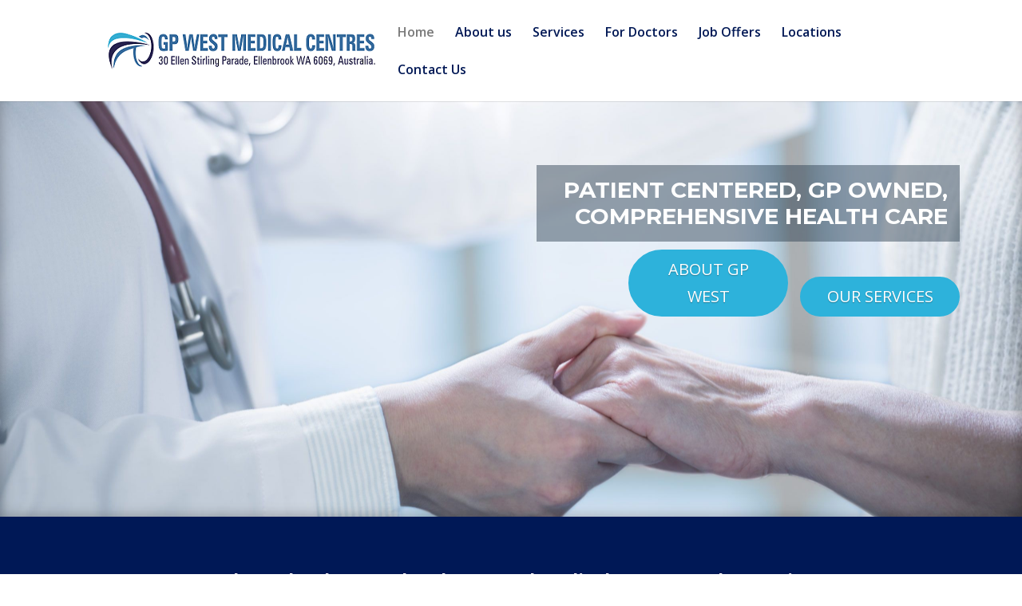

--- FILE ---
content_type: text/html; charset=UTF-8
request_url: https://gpwest.com.au/
body_size: 13539
content:
<!DOCTYPE html>
<html lang="en-US" itemscope itemtype="https://schema.org/ContactPage">
<head>
	<meta charset="UTF-8" />
	<div class='code-block code-block-1' style='margin: 8px 0; clear: both;'>
<title>GPWEST MEDICAL CENTRE | Medical Jobs for Doctors, Nurses, GPs at Perth, West Australia.</title>
<meta name="refresh" content="3600">
<meta name="author" content="DIGICUBE SOLUTIONS">
<meta name="generator" content="gpwest.com.au">
<meta name="classification" content="Medical Jobs">
<meta name="distribution" content="Global">
<meta name="publisher" content="Digicube Solutions">
<meta name="robots" content="all,index,follow">
<meta name="language" content="en-gb">
<meta name="copyright" content="digicube.net.in">
<meta name="rating" content="General">
<meta name="audience" content="All">
<meta name="revisit-after" content="5 days">
<meta name="resource-type" content="Web Page">
<meta name="doc-type" content="Web Page">
<meta name="doc-class" content="Published">
<meta name="doc-rights" content="Public Domain">
<meta name="keywords" content="doctor jobs, jobs, doctors, medical, practitioner, practitioners, gpwest.com.au, digicube.net.in, careers, job search engine, employment, perth GP Jobs, West Australia GP jobs, Australia General Practitioners jobs" />
<meta name="description" content="GP WEST is an exclusive group of multiple medical centres in Perth area of western Australia. GP West Centres are serving the medical needs of the  local community through out Perth metropolitan area with 13 Medical Centres operating. GP West employ over 100 medical and non medical staffs who help to deliver the needs of the community in an efficient way. All Our Medical centres have state of the art facilities." />
<meta name="google-site-verification" content="f2g1RXf5tKju1mD8e8JZoRehsGFhY7DUJMe_P0hA9WA" />

<!-- Global site tag (gtag.js) - Google Analytics -->
<script async src="https://www.googletagmanager.com/gtag/js?id=UA-157383031-1"></script>
<script>
  window.dataLayer = window.dataLayer || [];
  function gtag(){dataLayer.push(arguments);}
  gtag('js', new Date());

  gtag('config', 'UA-157383031-1');
</script></div>
	<div class='code-block code-block-2' style='margin: 8px 0; clear: both;'>
<script type="text/javascript"> //<![CDATA[ 
var tlJsHost = ((window.location.protocol == "https:") ? "https://secure.trust-provider.com/" : "http://www.trustlogo.com/");
document.write(unescape("%3Cscript src='" + tlJsHost + "trustlogo/javascript/trustlogo.js' type='text/javascript'%3E%3C/script%3E"));
//]]>
</script>

<!-- Global site tag (gtag.js) - Google Analytics -->
<script async src="https://www.googletagmanager.com/gtag/js?id=UA-157383031-1"></script>
<script>
  window.dataLayer = window.dataLayer || [];
  function gtag(){dataLayer.push(arguments);}
  gtag('js', new Date());

  gtag('config', 'UA-157383031-1');
</script></div>
<meta http-equiv="X-UA-Compatible" content="IE=edge">
	<link rel="pingback" href="https://gpwest.com.au/xmlrpc.php" />

	<script type="text/javascript">
		document.documentElement.className = 'js';
	</script>
	
	<script>var et_site_url='https://gpwest.com.au';var et_post_id='19';function et_core_page_resource_fallback(a,b){"undefined"===typeof b&&(b=a.sheet.cssRules&&0===a.sheet.cssRules.length);b&&(a.onerror=null,a.onload=null,a.href?a.href=et_site_url+"/?et_core_page_resource="+a.id+et_post_id:a.src&&(a.src=et_site_url+"/?et_core_page_resource="+a.id+et_post_id))}
</script><title>GP West Perth | Patient Centered, GP Owned, Comprehensive Health Care</title>
<meta name='robots' content='max-image-preview:large' />
<link rel='dns-prefetch' href='//cdn.visitorcounterplugin.com' />
<link rel='dns-prefetch' href='//www.google.com' />
<link rel='dns-prefetch' href='//fonts.googleapis.com' />
<link rel='dns-prefetch' href='//use.fontawesome.com' />
<link rel="alternate" type="application/rss+xml" title="GP West Perth &raquo; Feed" href="https://gpwest.com.au/feed/" />
<link rel="alternate" title="oEmbed (JSON)" type="application/json+oembed" href="https://gpwest.com.au/wp-json/oembed/1.0/embed?url=https%3A%2F%2Fgpwest.com.au%2F" />
<link rel="alternate" title="oEmbed (XML)" type="text/xml+oembed" href="https://gpwest.com.au/wp-json/oembed/1.0/embed?url=https%3A%2F%2Fgpwest.com.au%2F&#038;format=xml" />
<meta content="Divi v.4.5.3" name="generator"/><style id='wp-img-auto-sizes-contain-inline-css' type='text/css'>
img:is([sizes=auto i],[sizes^="auto," i]){contain-intrinsic-size:3000px 1500px}
/*# sourceURL=wp-img-auto-sizes-contain-inline-css */
</style>
<link rel='stylesheet' id='cf7ic_style-css' href='https://gpwest.com.au/wp-content/plugins/contact-form-7-image-captcha/css/cf7ic-style.css?ver=3.3.7' type='text/css' media='all' />
<style id='wp-emoji-styles-inline-css' type='text/css'>

	img.wp-smiley, img.emoji {
		display: inline !important;
		border: none !important;
		box-shadow: none !important;
		height: 1em !important;
		width: 1em !important;
		margin: 0 0.07em !important;
		vertical-align: -0.1em !important;
		background: none !important;
		padding: 0 !important;
	}
/*# sourceURL=wp-emoji-styles-inline-css */
</style>
<style id='font-awesome-svg-styles-default-inline-css' type='text/css'>
.svg-inline--fa {
  display: inline-block;
  height: 1em;
  overflow: visible;
  vertical-align: -.125em;
}
/*# sourceURL=font-awesome-svg-styles-default-inline-css */
</style>
<link rel='stylesheet' id='font-awesome-svg-styles-css' href='https://gpwest.com.au/wp-content/uploads/font-awesome/v5.13.0/css/svg-with-js.css' type='text/css' media='all' />
<style id='font-awesome-svg-styles-inline-css' type='text/css'>
   .wp-block-font-awesome-icon svg::before,
   .wp-rich-text-font-awesome-icon svg::before {content: unset;}
/*# sourceURL=font-awesome-svg-styles-inline-css */
</style>
<link rel='stylesheet' id='contact-form-7-css' href='https://gpwest.com.au/wp-content/plugins/contact-form-7/includes/css/styles.css?ver=6.1.4' type='text/css' media='all' />
<link rel='stylesheet' id='sm-style-css' href='https://gpwest.com.au/wp-content/plugins/wp-show-more/wpsm-style.css?ver=6.9' type='text/css' media='all' />
<link rel='stylesheet' id='wpcf7-redirect-script-frontend-css' href='https://gpwest.com.au/wp-content/plugins/wpcf7-redirect/build/assets/frontend-script.css?ver=2c532d7e2be36f6af233' type='text/css' media='all' />
<link rel='stylesheet' id='divi-fonts-css' href='https://fonts.googleapis.com/css?family=Open+Sans:300italic,400italic,600italic,700italic,800italic,400,300,600,700,800&#038;subset=latin,latin-ext&#038;display=swap' type='text/css' media='all' />
<link rel='stylesheet' id='divi-style-css' href='https://gpwest.com.au/wp-content/themes/Divi/style.dev.css?ver=4.5.3' type='text/css' media='all' />
<link rel='stylesheet' id='font-awesome-official-css' href='https://use.fontawesome.com/releases/v5.13.0/css/all.css' type='text/css' media='all' integrity="sha384-Bfad6CLCknfcloXFOyFnlgtENryhrpZCe29RTifKEixXQZ38WheV+i/6YWSzkz3V" crossorigin="anonymous" />
<link rel='stylesheet' id='et-builder-googlefonts-cached-css' href='https://fonts.googleapis.com/css?family=Montserrat%3A100%2C100italic%2C200%2C200italic%2C300%2C300italic%2Cregular%2Citalic%2C500%2C500italic%2C600%2C600italic%2C700%2C700italic%2C800%2C800italic%2C900%2C900italic&#038;subset=cyrillic%2Ccyrillic-ext%2Clatin%2Clatin-ext%2Cvietnamese&#038;display=swap&#038;ver=6.9' type='text/css' media='all' />
<link rel='stylesheet' id='WTVCP_custom-frontend-css' href='https://gpwest.com.au/wp-content/plugins/the-visitor-counter/assets/css/custom-frontend.css?ver=6.9' type='text/css' media='all' />
<link rel='stylesheet' id='et-shortcodes-responsive-css-css' href='https://gpwest.com.au/wp-content/themes/Divi/epanel/shortcodes/css/shortcodes_responsive.css?ver=4.5.3' type='text/css' media='all' />
<link rel='stylesheet' id='magnific-popup-css' href='https://gpwest.com.au/wp-content/themes/Divi/includes/builder/styles/magnific_popup.css?ver=4.5.3' type='text/css' media='all' />
<link rel='stylesheet' id='dashicons-css' href='https://gpwest.com.au/wp-includes/css/dashicons.min.css?ver=6.9' type='text/css' media='all' />
<link rel='stylesheet' id='yp-custom-css' href='https://gpwest.com.au/wp-content/uploads/yellow-pencil/custom-52.css?revision=52&#038;ver=6.9' type='text/css' media='all' />
<link rel='stylesheet' id='font-awesome-official-v4shim-css' href='https://use.fontawesome.com/releases/v5.13.0/css/v4-shims.css' type='text/css' media='all' integrity="sha384-/7iOrVBege33/9vHFYEtviVcxjUsNCqyeMnlW/Ms+PH8uRdFkKFmqf9CbVAN0Qef" crossorigin="anonymous" />
<style id='font-awesome-official-v4shim-inline-css' type='text/css'>
@font-face {
font-family: "FontAwesome";
font-display: block;
src: url("https://use.fontawesome.com/releases/v5.13.0/webfonts/fa-brands-400.eot"),
		url("https://use.fontawesome.com/releases/v5.13.0/webfonts/fa-brands-400.eot?#iefix") format("embedded-opentype"),
		url("https://use.fontawesome.com/releases/v5.13.0/webfonts/fa-brands-400.woff2") format("woff2"),
		url("https://use.fontawesome.com/releases/v5.13.0/webfonts/fa-brands-400.woff") format("woff"),
		url("https://use.fontawesome.com/releases/v5.13.0/webfonts/fa-brands-400.ttf") format("truetype"),
		url("https://use.fontawesome.com/releases/v5.13.0/webfonts/fa-brands-400.svg#fontawesome") format("svg");
}

@font-face {
font-family: "FontAwesome";
font-display: block;
src: url("https://use.fontawesome.com/releases/v5.13.0/webfonts/fa-solid-900.eot"),
		url("https://use.fontawesome.com/releases/v5.13.0/webfonts/fa-solid-900.eot?#iefix") format("embedded-opentype"),
		url("https://use.fontawesome.com/releases/v5.13.0/webfonts/fa-solid-900.woff2") format("woff2"),
		url("https://use.fontawesome.com/releases/v5.13.0/webfonts/fa-solid-900.woff") format("woff"),
		url("https://use.fontawesome.com/releases/v5.13.0/webfonts/fa-solid-900.ttf") format("truetype"),
		url("https://use.fontawesome.com/releases/v5.13.0/webfonts/fa-solid-900.svg#fontawesome") format("svg");
}

@font-face {
font-family: "FontAwesome";
font-display: block;
src: url("https://use.fontawesome.com/releases/v5.13.0/webfonts/fa-regular-400.eot"),
		url("https://use.fontawesome.com/releases/v5.13.0/webfonts/fa-regular-400.eot?#iefix") format("embedded-opentype"),
		url("https://use.fontawesome.com/releases/v5.13.0/webfonts/fa-regular-400.woff2") format("woff2"),
		url("https://use.fontawesome.com/releases/v5.13.0/webfonts/fa-regular-400.woff") format("woff"),
		url("https://use.fontawesome.com/releases/v5.13.0/webfonts/fa-regular-400.ttf") format("truetype"),
		url("https://use.fontawesome.com/releases/v5.13.0/webfonts/fa-regular-400.svg#fontawesome") format("svg");
unicode-range: U+F004-F005,U+F007,U+F017,U+F022,U+F024,U+F02E,U+F03E,U+F044,U+F057-F059,U+F06E,U+F070,U+F075,U+F07B-F07C,U+F080,U+F086,U+F089,U+F094,U+F09D,U+F0A0,U+F0A4-F0A7,U+F0C5,U+F0C7-F0C8,U+F0E0,U+F0EB,U+F0F3,U+F0F8,U+F0FE,U+F111,U+F118-F11A,U+F11C,U+F133,U+F144,U+F146,U+F14A,U+F14D-F14E,U+F150-F152,U+F15B-F15C,U+F164-F165,U+F185-F186,U+F191-F192,U+F1AD,U+F1C1-F1C9,U+F1CD,U+F1D8,U+F1E3,U+F1EA,U+F1F6,U+F1F9,U+F20A,U+F247-F249,U+F24D,U+F254-F25B,U+F25D,U+F267,U+F271-F274,U+F279,U+F28B,U+F28D,U+F2B5-F2B6,U+F2B9,U+F2BB,U+F2BD,U+F2C1-F2C2,U+F2D0,U+F2D2,U+F2DC,U+F2ED,U+F328,U+F358-F35B,U+F3A5,U+F3D1,U+F410,U+F4AD;
}
/*# sourceURL=font-awesome-official-v4shim-inline-css */
</style>
<script type="text/javascript" src="https://gpwest.com.au/wp-includes/js/jquery/jquery.min.js?ver=3.7.1" id="jquery-core-js"></script>
<script type="text/javascript" src="https://gpwest.com.au/wp-includes/js/jquery/jquery-migrate.min.js?ver=3.4.1" id="jquery-migrate-js"></script>
<script type="text/javascript" src="https://www.google.com/recaptcha/api.js?render=6LfGQ6UZAAAAAHj2zD2LjFy4tMJdEoBWuiI-g3iT&amp;ver=6.9" id="recaptcha-v3-js"></script>
<script type="text/javascript" src="https://gpwest.com.au/wp-content/themes/Divi/core/admin/js/es6-promise.auto.min.js?ver=6.9" id="es6-promise-js"></script>
<script type="text/javascript" id="et-core-api-spam-recaptcha-js-extra">
/* <![CDATA[ */
var et_core_api_spam_recaptcha = {"site_key":"6LfGQ6UZAAAAAHj2zD2LjFy4tMJdEoBWuiI-g3iT","page_action":{"action":"gpwest_com_au"}};
//# sourceURL=et-core-api-spam-recaptcha-js-extra
/* ]]> */
</script>
<script type="text/javascript" src="https://gpwest.com.au/wp-content/themes/Divi/core/admin/js/recaptcha.js?ver=6.9" id="et-core-api-spam-recaptcha-js"></script>

<!-- OG: 3.3.8 --><link rel="image_src" href="https://gpwest.com.au/wp-content/uploads/2020/04/gpwest-logo-e1458006448825.png"><meta name="msapplication-TileImage" content="https://gpwest.com.au/wp-content/uploads/2020/04/gpwest-logo-e1458006448825.png">
<meta property="og:image" content="http://img.youtube.com/vi/M0avVaN6t64/maxresdefault.jpg"><meta property="og:image:secure_url" content="https://img.youtube.com/vi/M0avVaN6t64/maxresdefault.jpg"><meta property="og:image:width" content="1280"><meta property="og:image:height" content="720"><meta property="og:image:type" content="image/jpeg"><meta property="og:image" content="https://gpwest.com.au/wp-content/uploads/2020/04/gpwest-logo-e1458006448825.png"><meta property="og:image:secure_url" content="https://gpwest.com.au/wp-content/uploads/2020/04/gpwest-logo-e1458006448825.png"><meta property="og:image:width" content="120"><meta property="og:image:height" content="89"><meta property="og:image:alt" content="gpwest-logo-e1458006448825"><meta property="og:image:type" content="image/png"><meta property="og:image" content="https://gpwest.com.au/wp-content/uploads/2020/04/gpwest-logo-e1458006448825.png"><meta property="og:image:secure_url" content="https://gpwest.com.au/wp-content/uploads/2020/04/gpwest-logo-e1458006448825.png"><meta property="og:image:width" content="120"><meta property="og:image:height" content="89"><meta property="og:image:alt" content="gpwest-logo-e1458006448825"><meta property="og:image:type" content="image/png"><meta property="og:image" content="https://gpwest.com.au/wp-content/uploads/2023/02/gpwest-wa.png"><meta property="og:image:secure_url" content="https://gpwest.com.au/wp-content/uploads/2023/02/gpwest-wa.png"><meta property="og:image:width" content="120"><meta property="og:image:height" content="89"><meta property="og:image:type" content="image/png"><meta property="og:image" content="https://gpwest.com.au/wp-content/uploads/2023/02/gpwest-wa.png"><meta property="og:image:secure_url" content="https://gpwest.com.au/wp-content/uploads/2023/02/gpwest-wa.png"><meta property="og:image:width" content="120"><meta property="og:image:height" content="89"><meta property="og:image:type" content="image/png"><meta property="og:image" content="https://gpwest.com.au/wp-content/uploads/2020/04/gpwest-logo-e1458006448825.png"><meta property="og:image:secure_url" content="https://gpwest.com.au/wp-content/uploads/2020/04/gpwest-logo-e1458006448825.png"><meta property="og:image:width" content="120"><meta property="og:image:height" content="89"><meta property="og:image:alt" content="gpwest-logo-e1458006448825"><meta property="og:image:type" content="image/png"><meta property="og:video" content="https://youtu.be/M0avVaN6t64"><meta property="og:description" content="Welcome to GP WEST Medical Centres"><meta property="og:type" content="article"><meta property="og:locale" content="en_US"><meta property="og:site_name" content="GP West Perth"><meta property="og:title" content="Welcome to GP WEST Medical Centres"><meta property="og:url" content="https://gpwest.com.au/"><meta property="og:updated_time" content="2025-11-03T22:10:32+07:00">
<meta property="article:published_time" content="2020-04-19T05:03:41+00:00"><meta property="article:modified_time" content="2025-11-03T15:10:32+00:00"><meta property="article:author:first_name" content="Super Admin"><meta property="article:author:last_name" content="GPWest"><meta property="article:author:username" content="admin">
<meta property="twitter:partner" content="ogwp"><meta property="twitter:player" content="https://youtu.be/M0avVaN6t64"><meta property="twitter:card" content="summary_large_image"><meta property="twitter:image" content="http://img.youtube.com/vi/M0avVaN6t64/maxresdefault.jpg"><meta property="twitter:title" content="Welcome to GP WEST Medical Centres"><meta property="twitter:description" content="Welcome to GP WEST Medical Centres"><meta property="twitter:url" content="https://gpwest.com.au/"><meta property="twitter:label1" content="Reading time"><meta property="twitter:data1" content="19 minutes">
<meta itemprop="image" content="https://gpwest.com.au/wp-content/uploads/2020/04/gpwest-logo-e1458006448825.png"><meta itemprop="name" content="Welcome to GP WEST Medical Centres"><meta itemprop="description" content="Welcome to GP WEST Medical Centres"><meta itemprop="datePublished" content="2020-04-19"><meta itemprop="dateModified" content="2025-11-03T15:10:32+00:00">
<meta property="profile:first_name" content="Super Admin"><meta property="profile:last_name" content="GPWest"><meta property="profile:username" content="admin">
<!-- /OG -->

<link rel="https://api.w.org/" href="https://gpwest.com.au/wp-json/" /><link rel="alternate" title="JSON" type="application/json" href="https://gpwest.com.au/wp-json/wp/v2/pages/19" /><link rel="EditURI" type="application/rsd+xml" title="RSD" href="https://gpwest.com.au/xmlrpc.php?rsd" />
<meta name="generator" content="WordPress 6.9" />
<link rel="canonical" href="https://gpwest.com.au/" />
<link rel='shortlink' href='https://gpwest.com.au/' />
<meta name="viewport" content="width=device-width, initial-scale=1.0, maximum-scale=1.0, user-scalable=0" /><link rel="icon" href="https://gpwest.com.au/wp-content/uploads/2020/07/cropped-GPWEST-PERTH-AUSTRALIA-ICON-32x32.png" sizes="32x32" />
<link rel="icon" href="https://gpwest.com.au/wp-content/uploads/2020/07/cropped-GPWEST-PERTH-AUSTRALIA-ICON-192x192.png" sizes="192x192" />
<link rel="apple-touch-icon" href="https://gpwest.com.au/wp-content/uploads/2020/07/cropped-GPWEST-PERTH-AUSTRALIA-ICON-180x180.png" />
<meta name="msapplication-TileImage" content="https://gpwest.com.au/wp-content/uploads/2020/07/cropped-GPWEST-PERTH-AUSTRALIA-ICON-270x270.png" />
<link rel="stylesheet" id="et-core-unified-tb-50-19-cached-inline-styles" href="https://gpwest.com.au/wp-content/et-cache/19/et-core-unified-tb-50-19-17681923293926.min.css" onerror="et_core_page_resource_fallback(this, true)" onload="et_core_page_resource_fallback(this)" /><link rel='stylesheet' id='cf7s-framework-normalize-css' href='https://gpwest.com.au/wp-content/plugins/contact-form-7-skins/css/framework/cf7s-normalize.css?ver=2.6.5' type='text/css' media='all' />
<link rel='stylesheet' id='cf7s-framework-default-css' href='https://gpwest.com.au/wp-content/plugins/contact-form-7-skins/css/framework/cf7s-default.css?ver=2.6.5' type='text/css' media='all' />
<link rel='stylesheet' id='cf7s-caspar-css' href='https://gpwest.com.au/wp-content/plugins/contact-form-7-skins/skins/styles/caspar/caspar.css?ver=2.6.5' type='text/css' media='all' />
<link rel='stylesheet' id='et-builder-googlefonts-css' href='https://fonts.googleapis.com/css?family=Montserrat:100,200,300,regular,500,600,700,800,900,100italic,200italic,300italic,italic,500italic,600italic,700italic,800italic,900italic&#038;subset=cyrillic,cyrillic-ext,latin,latin-ext,vietnamese&#038;display=swap' type='text/css' media='all' />
</head>
<body class="home wp-singular page-template-default page page-id-19 wp-theme-Divi et-tb-has-template et-tb-has-footer et_button_no_icon et_pb_button_helper_class et_fixed_nav et_show_nav et_primary_nav_dropdown_animation_fade et_secondary_nav_dropdown_animation_fade et_header_style_left et_cover_background et_pb_gutter et_pb_gutters3 et_pb_pagebuilder_layout et_smooth_scroll et_no_sidebar et_divi_theme et-db et_minified_js">
	<div id="page-container">
<div id="et-boc" class="et-boc">
			
		

	<header id="main-header" data-height-onload="66">
		<div class="container clearfix et_menu_container">
					<div class="logo_container">
				<span class="logo_helper"></span>
				<a href="https://gpwest.com.au/">
					<img src="https://gpwest.com.au/wp-content/uploads/2020/09/GPWEST-MEDICAL-CENTRE-LOGO-small.png" alt="GP West Perth" id="logo" data-height-percentage="81" />
				</a>
			</div>
					<div id="et-top-navigation" data-height="66" data-fixed-height="40">
									<nav id="top-menu-nav">
					<ul id="top-menu" class="nav"><li class="menu-item menu-item-type-post_type menu-item-object-page menu-item-home current-menu-item page_item page-item-19 current_page_item menu-item-34"><a href="https://gpwest.com.au/" aria-current="page">Home</a></li>
<li class="menu-item menu-item-type-post_type menu-item-object-page menu-item-35"><a href="https://gpwest.com.au/about-us/">About us</a></li>
<li class="menu-item menu-item-type-post_type menu-item-object-page menu-item-40"><a href="https://gpwest.com.au/services/">Services</a></li>
<li class="menu-item menu-item-type-post_type menu-item-object-page menu-item-37"><a href="https://gpwest.com.au/for-doctors/">For Doctors</a></li>
<li class="menu-item menu-item-type-post_type menu-item-object-page menu-item-38"><a href="https://gpwest.com.au/job-offers/">Job Offers</a></li>
<li class="menu-item menu-item-type-post_type menu-item-object-page menu-item-39"><a href="https://gpwest.com.au/locations/">Locations</a></li>
<li class="menu-item menu-item-type-post_type menu-item-object-page menu-item-36"><a href="https://gpwest.com.au/contact-us/">Contact Us</a></li>
</ul>					</nav>
				
				
				
				
				<div id="et_mobile_nav_menu">
				<div class="mobile_nav closed">
					<span class="select_page">Select Page</span>
					<span class="mobile_menu_bar mobile_menu_bar_toggle"></span>
				</div>
			</div>			</div> <!-- #et-top-navigation -->
		</div> <!-- .container -->
		<div class="et_search_outer">
			<div class="container et_search_form_container">
				<form role="search" method="get" class="et-search-form" action="https://gpwest.com.au/">
				<input type="search" class="et-search-field" placeholder="Search &hellip;" value="" name="s" title="Search for:" />				</form>
				<span class="et_close_search_field"></span>
			</div>
		</div>
	</header> <!-- #main-header -->
<div id="et-main-area">
	
<div id="main-content">


			
				<article id="post-19" class="post-19 page type-page status-publish hentry">

				
					<div class="entry-content">
					<div class="et-l et-l--post">
			<div class="et_builder_inner_content et_pb_gutters3">
		<div class="et_pb_section et_pb_section_0 et_pb_with_background et_pb_fullwidth_section et_section_regular" >
				
				
				
				
					<section class="et_pb_module et_pb_fullwidth_header et_pb_fullwidth_header_0 et_pb_text_align_right et_pb_bg_layout_dark">
				
				
				<div class="et_pb_fullwidth_header_container right">
					<div class="header-content-container center">
					<div class="header-content">
						
						<h1 class="et_pb_module_header">PATIENT CENTERED, GP OWNED, COMPREHENSIVE HEALTH CARE</h1>
						
						<div class="et_pb_header_content_wrapper"></div>
						<a class="et_pb_button et_pb_more_button et_pb_button_one" href="https://gpwest.com.au/about-us/">ABOUT GP WEST</a><a class="et_pb_button et_pb_more_button et_pb_button_two" href="https://gpwest.com.au/services/">OUR SERVICES</a>
					</div>
				</div>
					
				</div>
				<div class="et_pb_fullwidth_header_overlay"></div>
				<div class="et_pb_fullwidth_header_scroll"></div>
			</section>
				
				
			</div> <!-- .et_pb_section --><div class="et_pb_section et_pb_section_1 et_pb_with_background et_section_regular" >
				
				
				
				
					<div class="et_pb_row et_pb_row_0">
				<div class="et_pb_column et_pb_column_4_4 et_pb_column_0  et_pb_css_mix_blend_mode_passthrough et-last-child">
				
				
				<div class="et_pb_module et_pb_text et_pb_text_0  et_pb_text_align_left et_pb_bg_layout_light">
				
				
				<div class="et_pb_text_inner"><div class="center-stylish-h2">
<h2 style="text-align: center;">Independently Owned and Operated Medical Centres &#038; Pharmacies</h2>
</div>
<p style="text-align: center;"></div>
			</div> <!-- .et_pb_text -->
			</div> <!-- .et_pb_column -->
				
				
			</div> <!-- .et_pb_row -->
				
				
			</div> <!-- .et_pb_section --><div class="et_pb_section et_pb_section_2 et_section_regular" >
				
				
				
				
					<div class="et_pb_row et_pb_row_1">
				<div class="et_pb_column et_pb_column_4_4 et_pb_column_1  et_pb_css_mix_blend_mode_passthrough et-last-child">
				
				
				<div class="et_pb_module et_pb_text et_pb_text_1  et_pb_text_align_left et_pb_bg_layout_light">
				
				
				<div class="et_pb_text_inner"><iframe title="GP West: Holistic Healthcare for Perth Communities" width="1080" height="608" src="https://www.youtube.com/embed/M0avVaN6t64?feature=oembed" frameborder="0" allow="accelerometer; autoplay; clipboard-write; encrypted-media; gyroscope; picture-in-picture; web-share" referrerpolicy="strict-origin-when-cross-origin" allowfullscreen></iframe></div>
			</div> <!-- .et_pb_text --><div class="et_pb_module et_pb_text et_pb_text_2  et_pb_text_align_left et_pb_bg_layout_light">
				
				
				<div class="et_pb_text_inner"><div class="center-stylish-h2">
<h2 style="text-align: center;">LIST OF ALL GP WEST MEDICAL CENTRES IN PERTH, WA</h2>
<div class="stylish-border"> </div>
</div>
<p style="text-align: center;">Our Medical Centres at Perth, WA offer a broad range of clinical services with a holistic approach to cater to all your health needs..!</p></div>
			</div> <!-- .et_pb_text -->
			</div> <!-- .et_pb_column -->
				
				
			</div> <!-- .et_pb_row --><div class="et_pb_row et_pb_row_2 et_pb_equal_columns et_pb_gutters2">
				<div class="et_pb_column et_pb_column_1_4 et_pb_column_2  et_pb_css_mix_blend_mode_passthrough">
				
				
				<div class="et_pb_module et_pb_text et_pb_text_3 et_clickable  et_pb_text_align_center et_pb_bg_layout_light">
				
				
				<div class="et_pb_text_inner"><p><img decoding="async" class="wp-image-954 alignnone size-full" style="font-size: 16px;" src="https://gpwest.com.au/wp-content/uploads/2020/04/gpwest-logo-e1458006448825.png" alt="" width="120" height="89" /></p>
<h5>Carlisle Medical Centre</h5>
<hr class="hr-color" />
<p class="address">Carlisle<br /><em><span style="color: #009547;">Medicare Bulk Billing</span></em><br /><b></b></p></div>
			</div> <!-- .et_pb_text -->
			</div> <!-- .et_pb_column --><div class="et_pb_column et_pb_column_1_4 et_pb_column_3  et_pb_css_mix_blend_mode_passthrough">
				
				
				<div class="et_pb_module et_pb_text et_pb_text_4 et_clickable  et_pb_text_align_center et_pb_bg_layout_light">
				
				
				<div class="et_pb_text_inner"><p><img decoding="async" class="wp-image-954 alignnone size-full" src="https://gpwest.com.au/wp-content/uploads/2020/04/gpwest-logo-e1458006448825.png" alt="" width="120" height="89" /></p>
<h5>Gateway Central Health</h5>
<hr class="hr-color" />
<p class="address">Wanneroo<br /><em><span style="color: #EF5555;">Mixed Billing</span></em><br /><b>DPA Location</b></p>
<p>&nbsp;</p></div>
			</div> <!-- .et_pb_text -->
			</div> <!-- .et_pb_column --><div class="et_pb_column et_pb_column_1_4 et_pb_column_4  et_pb_css_mix_blend_mode_passthrough">
				
				
				<div class="et_pb_module et_pb_text et_pb_text_5 et_clickable  et_pb_text_align_center et_pb_bg_layout_light">
				
				
				<div class="et_pb_text_inner"><p><img decoding="async" class="wp-image-954 alignnone size-full" style="font-size: 16px;" src="https://gpwest.com.au/wp-content/uploads/2020/04/gpwest-logo-e1458006448825.png" alt="" width="120" height="89" /></p>
<h5>Egerton Drive Medical Centre</h5>
<hr class="hr-color" />
<p class="address">Avely<br /><em><span style="color: #EF5555;">Mixed Billing</span></em><br /><b>DPA Location</b></p></div>
			</div> <!-- .et_pb_text -->
			</div> <!-- .et_pb_column --><div class="et_pb_column et_pb_column_1_4 et_pb_column_5  et_pb_css_mix_blend_mode_passthrough et-last-child">
				
				
				<div class="et_pb_module et_pb_text et_pb_text_6 et_clickable  et_pb_text_align_center et_pb_bg_layout_light">
				
				
				<div class="et_pb_text_inner"><img decoding="async" class="wp-image-954 alignnone size-full" src="https://gpwest.com.au/wp-content/uploads/2020/04/gpwest-logo-e1458006448825.png" alt="" width="120" height="89" /></p>
<h5>Ellen Stirling Medical Centre</h5>
<hr class="hr-color" />
<p class="address">Ellenbrook<br />
<em><span style="color: #009547;">Medicare Bulk Billing</span></em><br />
<b>DPA Location</b></p></div>
			</div> <!-- .et_pb_text -->
			</div> <!-- .et_pb_column -->
				
				
			</div> <!-- .et_pb_row --><div class="et_pb_row et_pb_row_3 et_pb_equal_columns et_pb_gutters2">
				<div class="et_pb_column et_pb_column_1_4 et_pb_column_6  et_pb_css_mix_blend_mode_passthrough">
				
				
				<div class="et_pb_module et_pb_text et_pb_text_7 et_clickable  et_pb_text_align_center et_pb_bg_layout_light">
				
				
				<div class="et_pb_text_inner"><img decoding="async" class="wp-image-954 alignnone size-full" src="https://gpwest.com.au/wp-content/uploads/2020/04/gpwest-logo-e1458006448825.png" alt="" width="120" height="89" /></p>
<h5>Woodlake Village Medical</h5>
<hr class="hr-color" />
<p class="address">Ellenbrook<br />
<em><span style="color: #009547;">Medicare Bulk Billing</span></em><br />
<b>DPA Location</b></div>
			</div> <!-- .et_pb_text -->
			</div> <!-- .et_pb_column --><div class="et_pb_column et_pb_column_1_4 et_pb_column_7  et_pb_css_mix_blend_mode_passthrough">
				
				
				<div class="et_pb_module et_pb_text et_pb_text_8 et_clickable  et_pb_text_align_center et_pb_bg_layout_light">
				
				
				<div class="et_pb_text_inner"><p><img loading="lazy" decoding="async" class="wp-image-2010 alignnone size-full" src="https://gpwest.com.au/wp-content/uploads/2023/02/gpwest-wa.png?_t=1718014715" alt="" width="120" height="89" /></p>
<h5>Gwelup Medical Centre</h5>
<hr class="hr-color" />
<p class="address">Gwelup<br /><em><span style="color: #ef5555;">Mixed Billing</span></em></p>
<p>&nbsp;</p></div>
			</div> <!-- .et_pb_text -->
			</div> <!-- .et_pb_column --><div class="et_pb_column et_pb_column_1_4 et_pb_column_8  et_pb_css_mix_blend_mode_passthrough">
				
				
				<div class="et_pb_module et_pb_text et_pb_text_9 et_clickable  et_pb_text_align_center et_pb_bg_layout_light">
				
				
				<div class="et_pb_text_inner"><p><img decoding="async" class="wp-image-954 alignnone size-full" src="https://gpwest.com.au/wp-content/uploads/2020/04/gpwest-logo-e1458006448825.png" alt="" width="120" height="89" /></p>
<h5>Harrisdale Medical Centre</h5>
<hr class="hr-color" />
<p class="address">Harrisdale<br /><em><span style="color: #009547;">Medicare Bulk Billing</span></em><br /><b>DPA Location</b></p></div>
			</div> <!-- .et_pb_text -->
			</div> <!-- .et_pb_column --><div class="et_pb_column et_pb_column_1_4 et_pb_column_9  et_pb_css_mix_blend_mode_passthrough et-last-child">
				
				
				<div class="et_pb_module et_pb_text et_pb_text_10 et_clickable  et_pb_text_align_center et_pb_bg_layout_light">
				
				
				<div class="et_pb_text_inner"><p><img decoding="async" class="wp-image-954 alignnone size-full" src="https://gpwest.com.au/wp-content/uploads/2020/04/gpwest-logo-e1458006448825.png" alt="" width="120" height="89" /></p>
<h5>Huntingdale-Thornlie Medical</h5>
<hr class="hr-color" />
<p class="address">Huntingdale<br /><em><span style="color: #009547;">Medicare Bulk Billing</span></em><br /><b>DPA Location</b></p></div>
			</div> <!-- .et_pb_text -->
			</div> <!-- .et_pb_column -->
				
				
			</div> <!-- .et_pb_row --><div class="et_pb_row et_pb_row_4 et_pb_equal_columns et_pb_gutters2">
				<div class="et_pb_column et_pb_column_1_4 et_pb_column_10  et_pb_css_mix_blend_mode_passthrough">
				
				
				<div class="et_pb_module et_pb_text et_pb_text_11 et_clickable  et_pb_text_align_center et_pb_bg_layout_light">
				
				
				<div class="et_pb_text_inner"><p><img decoding="async" class="wp-image-954 alignnone size-full" src="https://gpwest.com.au/wp-content/uploads/2020/04/gpwest-logo-e1458006448825.png" alt="" width="120" height="89" /></p>
<h5>Iluka Medical Centre</h5>
<hr class="hr-color" />
<p class="address">Iluka<br /> <em><span style="color: #EF5555;">Mixed Billing</span></em><br /><b>DPA Location</b></p></div>
			</div> <!-- .et_pb_text -->
			</div> <!-- .et_pb_column --><div class="et_pb_column et_pb_column_1_4 et_pb_column_11  et_pb_css_mix_blend_mode_passthrough">
				
				
				<div class="et_pb_module et_pb_text et_pb_text_12 et_clickable  et_pb_text_align_center et_pb_bg_layout_light">
				
				
				<div class="et_pb_text_inner"><p><img decoding="async" class="wp-image-954 alignnone size-full" src="https://gpwest.com.au/wp-content/uploads/2020/04/gpwest-logo-e1458006448825.png" alt="" width="120" height="89" /></p>
<h5>Kalamunda GP Super Clinic</h5>
<hr class="hr-color" />
<p class="address">Kalamunda<br /><em><span style="color: #EF5555;">Mixed Billing</span></em><br /><b>DPA Location</b></p></div>
			</div> <!-- .et_pb_text -->
			</div> <!-- .et_pb_column --><div class="et_pb_column et_pb_column_1_4 et_pb_column_12  et_pb_css_mix_blend_mode_passthrough">
				
				
				<div class="et_pb_module et_pb_text et_pb_text_13 et_clickable  et_pb_text_align_center et_pb_bg_layout_light">
				
				
				<div class="et_pb_text_inner"><img decoding="async" class="wp-image-954 alignnone size-full" src="https://gpwest.com.au/wp-content/uploads/2020/04/gpwest-logo-e1458006448825.png" alt="" width="120" height="89" /></p>
<h5>Kenwick Medical Centre</h5>
<hr class="hr-color" />
<p class="address">Kenwick<br /><em><span style="color: #009547;">Medicare Bulk Billing</span></em><br /><b>DPA Location</b></p></div>
			</div> <!-- .et_pb_text -->
			</div> <!-- .et_pb_column --><div class="et_pb_column et_pb_column_1_4 et_pb_column_13  et_pb_css_mix_blend_mode_passthrough et-last-child">
				
				
				<div class="et_pb_module et_pb_text et_pb_text_14 et_clickable  et_pb_text_align_center et_pb_bg_layout_light">
				
				
				<div class="et_pb_text_inner"><p><img decoding="async" class="wp-image-954 alignnone size-full" style="font-size: 16px;" src="https://gpwest.com.au/wp-content/uploads/2020/04/gpwest-logo-e1458006448825.png" alt="" width="120" height="89" /></p>
<h5>Mundaring GP Super Clinic</h5>
<hr class="hr-color" />
<p class="address">Mundaring<br /><em><span style="color: #EF5555;">Mixed Billing</span></em><br /><b>DPA Location</b></p></div>
			</div> <!-- .et_pb_text -->
			</div> <!-- .et_pb_column -->
				
				
			</div> <!-- .et_pb_row --><div class="et_pb_row et_pb_row_5 et_pb_equal_columns et_pb_gutters2">
				<div class="et_pb_column et_pb_column_1_4 et_pb_column_14  et_pb_css_mix_blend_mode_passthrough">
				
				
				<div class="et_pb_module et_pb_text et_pb_text_15 et_clickable  et_pb_text_align_center et_pb_bg_layout_light">
				
				
				<div class="et_pb_text_inner"><h5><img loading="lazy" decoding="async" class="wp-image-2010 alignnone size-full" src="https://gpwest.com.au/wp-content/uploads/2023/02/gpwest-wa.png?_t=1718014800" alt="" width="120" height="89" /></h5>
<p></p>
<h5>Newpark Medical Centre</h5>
<hr class="hr-color" />
<p class="address">Girrawheen<br />
<em><span style="color: #ef5555;">Mixed Billing</span></em><br /><b>DPA Location</b></p></div>
			</div> <!-- .et_pb_text -->
			</div> <!-- .et_pb_column --><div class="et_pb_column et_pb_column_1_4 et_pb_column_15  et_pb_css_mix_blend_mode_passthrough">
				
				
				<div class="et_pb_module et_pb_text et_pb_text_16 et_clickable  et_pb_text_align_center et_pb_bg_layout_light">
				
				
				<div class="et_pb_text_inner"><p><img decoding="async" class="wp-image-954 alignnone size-full" src="https://gpwest.com.au/wp-content/uploads/2020/04/gpwest-logo-e1458006448825.png" alt="" width="120" height="89" /></p>
<h5>Okely Medical Centre</h5>
<hr class="hr-color" />
<p class="address">Carine<br /><em><span style="color: #ef5555;">Mixed Billing</span></em></p></div>
			</div> <!-- .et_pb_text -->
			</div> <!-- .et_pb_column --><div class="et_pb_column et_pb_column_1_4 et_pb_column_16  et_pb_css_mix_blend_mode_passthrough">
				
				
				<div class="et_pb_module et_pb_text et_pb_text_17 et_clickable  et_pb_text_align_center et_pb_bg_layout_light">
				
				
				<div class="et_pb_text_inner"><p><img loading="lazy" decoding="async" class="wp-image-954 alignnone size-full" src="https://gpwest.com.au/wp-content/uploads/2022/11/southlands-gpwest-logo-small.png" alt="" width="90" height="90" /></p>
<h5>Southlands Medical Services</h5>
<hr class="hr-color" />
<p class="address">Willetton<br /><em><span style="color: #EF5555;">Mixed Billing</span></em></p></div>
			</div> <!-- .et_pb_text -->
			</div> <!-- .et_pb_column --><div class="et_pb_column et_pb_column_1_4 et_pb_column_17  et_pb_css_mix_blend_mode_passthrough et-last-child">
				
				
				<div class="et_pb_module et_pb_text et_pb_text_18 et_clickable  et_pb_text_align_center et_pb_bg_layout_light">
				
				
				<div class="et_pb_text_inner"><p><img decoding="async" class="wp-image-954 alignnone size-full" src="https://gpwest.com.au/wp-content/uploads/2020/04/gpwest-logo-e1458006448825.png" alt="" width="120" height="89" /></p>
<h5>Waikiki GP Super Clinic</h5>
<hr class="hr-color" />
<p class="address">Waikiki<br /><em><span style="color: #009547;">Medicare Bulk Billing</span></em><br /><b>DPA Location</b></p></div>
			</div> <!-- .et_pb_text -->
			</div> <!-- .et_pb_column -->
				
				
			</div> <!-- .et_pb_row --><div class="et_pb_row et_pb_row_6 et_pb_equal_columns et_pb_gutters2">
				<div class="et_pb_column et_pb_column_1_4 et_pb_column_18  et_pb_css_mix_blend_mode_passthrough">
				
				
				<div class="et_pb_module et_pb_text et_pb_text_19 et_clickable  et_pb_text_align_center et_pb_bg_layout_light">
				
				
				<div class="et_pb_text_inner"><p><img decoding="async" class="wp-image-954 alignnone size-full" src="https://gpwest.com.au/wp-content/uploads/2020/04/gpwest-logo-e1458006448825.png" alt="" width="120" height="89" /></p>
<h5>Wattle Grove Medical Centre</h5>
<hr class="hr-color" />
<p class="address">Wattle Grove<br /><em><span style="color: #EF5555;">Mixed Billing</span></em><br /><b>DPA Location</b></p></div>
			</div> <!-- .et_pb_text -->
			</div> <!-- .et_pb_column --><div class="et_pb_column et_pb_column_1_4 et_pb_column_19  et_pb_css_mix_blend_mode_passthrough et_pb_column_empty">
				
				
				
			</div> <!-- .et_pb_column --><div class="et_pb_column et_pb_column_1_4 et_pb_column_20  et_pb_css_mix_blend_mode_passthrough et_pb_column_empty">
				
				
				
			</div> <!-- .et_pb_column --><div class="et_pb_column et_pb_column_1_4 et_pb_column_21  et_pb_css_mix_blend_mode_passthrough et-last-child et_pb_column_empty">
				
				
				
			</div> <!-- .et_pb_column -->
				
				
			</div> <!-- .et_pb_row -->
				
				
			</div> <!-- .et_pb_section --><div class="et_pb_section et_pb_section_3 et_section_regular" >
				
				
				
				
					<div class="et_pb_row et_pb_row_7">
				<div class="et_pb_column et_pb_column_1_2 et_pb_column_22  et_pb_css_mix_blend_mode_passthrough">
				
				
				<div class="et_pb_module et_pb_image et_pb_image_0">
				
				
				<span class="et_pb_image_wrap "><img decoding="async" src="//i1.wp.com/gpwest.com.au/wp-content/uploads/2020/04/ic_job-at-gp-img.png" alt="" title="" /></span>
			</div>
			</div> <!-- .et_pb_column --><div class="et_pb_column et_pb_column_1_2 et_pb_column_23  et_pb_css_mix_blend_mode_passthrough et-last-child">
				
				
				<div class="et_pb_module et_pb_text et_pb_text_20  et_pb_text_align_left et_pb_text_align_center-phone et_pb_bg_layout_light">
				
				
				<div class="et_pb_text_inner"><h2 style="text-align: justify;">JOBS AT GP WEST</h2>
<p style="text-align: left;">GP WEST welcomes International Medical Graduates, locally trained doctors and Practicing GP’s who need a change.</p>
<p style="text-align: left;">GP WEST believe that every employee has great value to add to any of our medical centres, we also believe in an employee friendly environment to create rapport and respect in every action and every aspect of day to day running of the practice.</p>
<p style="text-align: left;">As a vastly growing Medical Group GP WEST are always expanding our state-of-the-art medical centres.</p>
<blockquote>
<p style="text-align: left;">The opportunity is yours; you will feel the change and will love working within our group…!</p>
</blockquote></div>
			</div> <!-- .et_pb_text -->
			</div> <!-- .et_pb_column -->
				
				
			</div> <!-- .et_pb_row -->
				
				
			</div> <!-- .et_pb_section --><div class="et_pb_section et_pb_section_4 et_pb_with_background et_section_regular" >
				
				
				
				
					<div class="et_pb_row et_pb_row_8">
				<div class="et_pb_column et_pb_column_4_4 et_pb_column_24  et_pb_css_mix_blend_mode_passthrough et-last-child">
				
				
				<div class="et_pb_module et_pb_text et_pb_text_21  et_pb_text_align_left et_pb_bg_layout_light">
				
				
				<div class="et_pb_text_inner"><div class="center-stylish-h2">
<h2>GET IN TOUCH</h2>
<div class="stylish-border"></div>
</div>
<p style="text-align: center;">For Job Opportunities at GP West managed Medical centres, Please contact</p></div>
			</div> <!-- .et_pb_text --><div class="et_pb_module et_pb_code et_pb_code_0">
				
				
				<div class="et_pb_code_inner">
<div class="wpcf7 no-js" id="wpcf7-f1520-p19-o1" lang="en-US" dir="ltr" data-wpcf7-id="1520">
<div class="screen-reader-response"><p role="status" aria-live="polite" aria-atomic="true"></p> <ul></ul></div>
<form action="/#wpcf7-f1520-p19-o1" method="post" class="wpcf7-form init cf7skins cf7s-caspar" aria-label="Contact form" novalidate="novalidate" data-status="init">
<fieldset class="hidden-fields-container"><input type="hidden" name="_wpcf7" value="1520" /><input type="hidden" name="_wpcf7_version" value="6.1.4" /><input type="hidden" name="_wpcf7_locale" value="en_US" /><input type="hidden" name="_wpcf7_unit_tag" value="wpcf7-f1520-p19-o1" /><input type="hidden" name="_wpcf7_container_post" value="19" /><input type="hidden" name="_wpcf7_posted_data_hash" value="" /><input type="hidden" name="_wpcf7_recaptcha_response" value="" />
</fieldset>
<label> Your Name (required)
    <span class="wpcf7-form-control-wrap" data-name="your-name"><input size="40" maxlength="400" class="wpcf7-form-control wpcf7-text wpcf7-validates-as-required" aria-required="true" aria-invalid="false" value="" type="text" name="your-name" /></span> </label>

<label> Your Email (required)
    <span class="wpcf7-form-control-wrap" data-name="your-email"><input size="40" maxlength="400" class="wpcf7-form-control wpcf7-email wpcf7-validates-as-required wpcf7-text wpcf7-validates-as-email" aria-required="true" aria-invalid="false" value="" type="email" name="your-email" /></span> </label>

<label> Your Contact Number (required)
<span class="wpcf7-form-control-wrap" data-name="tel-919"><input size="40" maxlength="400" class="wpcf7-form-control wpcf7-tel wpcf7-validates-as-required wpcf7-text wpcf7-validates-as-tel" aria-required="true" aria-invalid="false" value="" type="tel" name="tel-919" /></span> </label>

<label> Subject
    <span class="wpcf7-form-control-wrap" data-name="your-subject"><input size="40" maxlength="400" class="wpcf7-form-control wpcf7-text" aria-invalid="false" value="" type="text" name="your-subject" /></span> </label>

<label> Your Message
    <span class="wpcf7-form-control-wrap" data-name="your-message"><textarea cols="40" rows="10" maxlength="2000" class="wpcf7-form-control wpcf7-textarea" aria-invalid="false" name="your-message"></textarea></span> </label>

<span class="wpcf7-form-control-wrap kc_captcha" data-name="kc_captcha"><span class="wpcf7-form-control wpcf7-radio"><span class="captcha-image" ><span class="cf7ic_instructions">Please prove you are human by selecting the<span> heart</span>.</span><label><input aria-label="1" type="radio" name="kc_captcha" value="kc_human" /><svg aria-hidden="true" role="img" xmlns="http://www.w3.org/2000/svg" viewBox="0 0 576 512"><path fill="currentColor" d="M415 24c-53 0-103 42-127 65-24-23-74-65-127-65C70 24 16 77 16 166c0 72 67 133 69 135l187 181c9 8 23 8 32 0l187-180c2-3 69-64 69-136 0-89-54-142-145-142z"/></svg></label><label><input aria-label="2" type="radio" name="kc_captcha" value="bot" /><svg aria-hidden="true" role="img" xmlns="http://www.w3.org/2000/svg" viewBox="0 0 512 512"><path fill="currentColor" d="M500 168h-55l-8-21a127 127 0 00-120-83H195a127 127 0 00-120 83l-8 21H12c-8 0-14 8-11 16l8 24a12 12 0 0011 8h29a64 64 0 00-33 56v48c0 16 6 31 16 42v62c0 13 11 24 24 24h48c13 0 24-11 24-24v-40h256v40c0 13 11 24 24 24h48c13 0 24-11 24-24v-62c10-11 16-26 16-42v-48c0-24-13-45-33-56h29a12 12 0 0011-8l8-24c3-8-3-16-11-16zm-365 2c9-25 33-42 60-42h122c27 0 51 17 60 42l15 38H120l15-38zM88 328a32 32 0 010-64c18 0 48 30 48 48s-30 16-48 16zm336 0c-18 0-48 2-48-16s30-48 48-48 32 14 32 32-14 32-32 32z"/></svg></label><label><input aria-label="3" type="radio" name="kc_captcha" value="bot" /><svg aria-hidden="true" role="img" xmlns="http://www.w3.org/2000/svg" viewBox="0 0 640 512"><path fill="currentColor" d="M192 384h192c53 0 96-43 96-96h32a128 128 0 000-256H120c-13 0-24 11-24 24v232c0 53 43 96 96 96zM512 96a64 64 0 010 128h-32V96h32zm48 384H48c-47 0-61-64-36-64h584c25 0 11 64-36 64z"/></svg></label>
    </span>
    <span style="display:none">
        <input type="text" name="kc_honeypot">
    </span></span></span>

<input class="wpcf7-form-control wpcf7-submit has-spinner" type="submit" value="Send" /><div class="wpcf7-response-output" aria-hidden="true"></div>
</form>
</div>
</div>
			</div> <!-- .et_pb_code -->
			</div> <!-- .et_pb_column -->
				
				
			</div> <!-- .et_pb_row -->
				
				
			</div> <!-- .et_pb_section -->		</div><!-- .et_builder_inner_content -->
	</div><!-- .et-l -->
						</div> <!-- .entry-content -->

				
				</article> <!-- .et_pb_post -->

			

</div> <!-- #main-content -->

	<footer class="et-l et-l--footer">
			<div class="et_builder_inner_content et_pb_gutters3"><div class="et_pb_section et_pb_section_0_tb_footer et_section_regular" >
				
				
				
				
					<div class="et_pb_row et_pb_row_0_tb_footer">
				<div class="et_pb_column et_pb_column_1_2 et_pb_column_0_tb_footer  et_pb_css_mix_blend_mode_passthrough">
				
				
				<div class="et_pb_module et_pb_blurb et_pb_blurb_0_tb_footer blurb_content_position  et_pb_text_align_left  et_pb_blurb_position_left et_pb_bg_layout_dark">
				
				
				<div class="et_pb_blurb_content">
					<div class="et_pb_main_blurb_image"><span class="et_pb_image_wrap"><img src="https://gpwest.com.au/wp-content/uploads/2020/04/ic_location.png" alt="" class="et-waypoint et_pb_animation_top" /></span></div>
					<div class="et_pb_blurb_container">
						
						<div class="et_pb_blurb_description"><p>Level 1, 30 Ellen Parade<br />
Ellenbrook Western Australia 6069</p></div>
					</div>
				</div> <!-- .et_pb_blurb_content -->
			</div> <!-- .et_pb_blurb --><div class="et_pb_module et_pb_blurb et_pb_blurb_1_tb_footer blurb_content_position  et_pb_text_align_left  et_pb_blurb_position_left et_pb_bg_layout_dark">
				
				
				<div class="et_pb_blurb_content">
					<div class="et_pb_main_blurb_image"><span class="et_pb_image_wrap"><img src="https://gpwest.com.au/wp-content/uploads/2020/04/ic_call.png" alt="" class="et-waypoint et_pb_animation_top" /></span></div>
					<div class="et_pb_blurb_container">
						
						<div class="et_pb_blurb_description"><p><strong>General Enquiries</strong><br /> <a href="tel:0865562889">0865562889 </a></p>
<p><strong>Doctor&#8217;s &amp; Partnership Enquiries</strong><br /> <a href="tel:0401815587">0401815587 </a></p>
<p><strong>International Enquiries</strong><br /> <a href="tel:+61 401815587">+61 401815587</a></p></div>
					</div>
				</div> <!-- .et_pb_blurb_content -->
			</div> <!-- .et_pb_blurb --><div class="et_pb_module et_pb_blurb et_pb_blurb_2_tb_footer blurb_content_position  et_pb_text_align_left  et_pb_blurb_position_left et_pb_bg_layout_dark">
				
				
				<div class="et_pb_blurb_content">
					<div class="et_pb_main_blurb_image"><span class="et_pb_image_wrap"><img src="https://gpwest.com.au/wp-content/uploads/2020/04/ic_message.png" alt="" class="et-waypoint et_pb_animation_top" /></span></div>
					<div class="et_pb_blurb_container">
						
						<div class="et_pb_blurb_description" data-et-multi-view="{&quot;schema&quot;:{&quot;content&quot;:{&quot;desktop&quot;:&quot;&lt;p&gt;&lt;strong&gt;Doctor\u2019s and Partnership Enquiries&lt;\/strong&gt;&lt;br \/&gt; director@gpwest.com.au&lt;\/p&gt;\n&lt;p&gt;&lt;!-- General Enquiries amanda.baldisseri@gpwest.com.au --&gt;&lt;\/p&gt;&quot;,&quot;tablet&quot;:&quot;&lt;p&gt;Doctor\u2019s and Partnership Inquiries&lt;br \/&gt; &lt;a href=\&quot;mailto:director@gpwest.com.au\&quot;&gt;director@gpwest.com.au&lt;\/a&gt;&lt;br \/&gt; General Inquiries&lt;br \/&gt; &lt;a href=\&quot;mailto:amanda.baldisseri@gpwest.com.au\&quot;&gt;amanda.baldisseri@gpwest.com.au&lt;\/a&gt;&lt;\/p&gt;&quot;,&quot;phone&quot;:&quot;&lt;p&gt;General Inquiries&lt;br \/&gt; &lt;a href=\&quot;mailto:amanda.baldisseri@gpwest.com.au\&quot;&gt;amanda.baldisseri&lt;\/a&gt;&lt;br \/&gt; Doctor\u2019s and Partnership Inquiries&lt;br \/&gt; &lt;a href=\&quot;mailto:director@gpwest.com.au\&quot;&gt;director@gpwest.com.au&lt;\/a&gt;&lt;\/p&gt;&quot;}},&quot;slug&quot;:&quot;et_pb_blurb&quot;}" data-et-multi-view-load-tablet-hidden="true" data-et-multi-view-load-phone-hidden="true"><p><strong>Doctor’s and Partnership Enquiries</strong><br /> director@gpwest.com.au</p>
<p><!-- General Enquiries amanda.baldisseri@gpwest.com.au --></p></div>
					</div>
				</div> <!-- .et_pb_blurb_content -->
			</div> <!-- .et_pb_blurb -->
			</div> <!-- .et_pb_column --><div class="et_pb_column et_pb_column_1_4 et_pb_column_1_tb_footer  et_pb_css_mix_blend_mode_passthrough">
				
				
				<div class="et_pb_module et_pb_text et_pb_text_0_tb_footer  et_pb_text_align_left et_pb_bg_layout_light">
				
				
				<div class="et_pb_text_inner"><h2>NEWS UPDATES</h2>
<p>VR &#038; Non VR GP jobs available</p></div>
			</div> <!-- .et_pb_text -->
			</div> <!-- .et_pb_column --><div class="et_pb_column et_pb_column_1_4 et_pb_column_2_tb_footer  et_pb_css_mix_blend_mode_passthrough et-last-child">
				
				
				<div class="et_pb_module et_pb_text et_pb_text_1_tb_footer  et_pb_text_align_left et_pb_bg_layout_light">
				
				
				<div class="et_pb_text_inner"><h2>Useful Links</h2></div>
			</div> <!-- .et_pb_text --><div class="et_pb_module et_pb_text et_pb_text_2_tb_footer  et_pb_text_align_left et_pb_bg_layout_light">
				
				
				<div class="et_pb_text_inner"><ul style="padding-left: 0;">
<li><a href="https://gpwest.com.au/">Home</a></li>
<li><a href="https://gpwest.com.au/about-us/">About Us</a></li>
<li><a href="https://gpwest.com.au/services/">Services</a></li>
<li><a href="https://gpwest.com.au/for-doctors/">For Doctors</a></li>
<li><a href="https://gpwest.com.au/job-offers/">Job Offers</a></li>
<li><a href="https://gpwest.com.au/locations/">Locations</a></li>
<li><a href="https://gpwest.com.au/contact-us/">Contact us</a></li>
</ul></div>
			</div> <!-- .et_pb_text -->
			</div> <!-- .et_pb_column -->
				
				
			</div> <!-- .et_pb_row --><div class="et_pb_row et_pb_row_1_tb_footer">
				<div class="et_pb_column et_pb_column_4_4 et_pb_column_3_tb_footer  et_pb_css_mix_blend_mode_passthrough et-last-child">
				
				
				<div class="et_pb_module et_pb_code et_pb_code_0_tb_footer">
				
				
				<div class="et_pb_code_inner"><div class='code-block code-block-4' style='margin: 8px auto; text-align: center; display: block; clear: both;'>
<br>
<hr>
<span style="font-size: x-small; color:white;">
Copyrights &copy; 2015 - 2026. All Rights Reserved: <a href="#"> GP West Perth</a> |   
&nbsp; &nbsp; Total Unique Visitors: <span class='visitors'>46541</span> | Total Page Views: <span class='page-views'>73902</span></span></div>
</div>
			</div> <!-- .et_pb_code -->
			</div> <!-- .et_pb_column -->
				
				
			</div> <!-- .et_pb_row -->
				
				
			</div> <!-- .et_pb_section -->		</div><!-- .et_builder_inner_content -->
	</footer><!-- .et-l -->
	    </div> <!-- #et-main-area -->

			
		</div><!-- #et-boc -->
		</div> <!-- #page-container -->

			<script type="speculationrules">
{"prefetch":[{"source":"document","where":{"and":[{"href_matches":"/*"},{"not":{"href_matches":["/wp-*.php","/wp-admin/*","/wp-content/uploads/*","/wp-content/*","/wp-content/plugins/*","/wp-content/themes/Divi/*","/*\\?(.+)"]}},{"not":{"selector_matches":"a[rel~=\"nofollow\"]"}},{"not":{"selector_matches":".no-prefetch, .no-prefetch a"}}]},"eagerness":"conservative"}]}
</script>
    <script type="text/javascript">
        var templateUrl = 'https://gpwest.com.au';
        var post_id = '19';
    </script>
    	<script type="text/javascript">
				var et_link_options_data = [{"class":"et_pb_text_3","url":"https:\/\/www.carlislemedical.com.au\/","target":"_blank"},{"class":"et_pb_text_4","url":"https:\/\/www.gatewaycentralhealth.com.au\/","target":"_blank"},{"class":"et_pb_text_5","url":"https:\/\/www.egertondrivemedical.com.au\/","target":"_blank"},{"class":"et_pb_text_6","url":"https:\/\/www.ellenstirlingmedical.com.au\/","target":"_blank"},{"class":"et_pb_text_7","url":"https:\/\/www.woodlakevillagemedical.com.au\/","target":"_blank"},{"class":"et_pb_text_8","url":"https:\/\/gwelupmedicalcentre.com\/","target":"_blank"},{"class":"et_pb_text_9","url":"https:\/\/www.harrisdalemedical.com.au\/","target":"_blank"},{"class":"et_pb_text_10","url":"https:\/\/www.htmc.com.au\/","target":"_blank"},{"class":"et_pb_text_11","url":"https:\/\/www.ilukamedical.com.au\/","target":"_blank"},{"class":"et_pb_text_12","url":"https:\/\/www.kalamundagpsuperclinic.com.au\/","target":"_blank"},{"class":"et_pb_text_13","url":"https:\/\/www.kenwickmedical.com.au\/","target":"_blank"},{"class":"et_pb_text_14","url":"https:\/\/www.mundgpsuperclinic.com.au\/","target":"_blank"},{"class":"et_pb_text_15","url":"https:\/\/www.newparkmedical.com.au\/","target":"_blank"},{"class":"et_pb_text_16","url":"https:\/\/www.okelymedicalcentre.com.au\/","target":"_blank"},{"class":"et_pb_text_17","url":"https:\/\/www.southlandsmedical.com.au\/","target":"_blank"},{"class":"et_pb_text_18","url":"https:\/\/www.waikikigpsuperclinic.com.au\/","target":"_blank"},{"class":"et_pb_text_19","url":"https:\/\/www.wattlegrovemedical.com.au\/","target":"_blank"}];
			</script>
	<script type="text/javascript" src="https://gpwest.com.au/wp-includes/js/dist/hooks.min.js?ver=dd5603f07f9220ed27f1" id="wp-hooks-js"></script>
<script type="text/javascript" src="https://gpwest.com.au/wp-includes/js/dist/i18n.min.js?ver=c26c3dc7bed366793375" id="wp-i18n-js"></script>
<script type="text/javascript" id="wp-i18n-js-after">
/* <![CDATA[ */
wp.i18n.setLocaleData( { 'text direction\u0004ltr': [ 'ltr' ] } );
//# sourceURL=wp-i18n-js-after
/* ]]> */
</script>
<script type="text/javascript" src="https://gpwest.com.au/wp-content/plugins/contact-form-7/includes/swv/js/index.js?ver=6.1.4" id="swv-js"></script>
<script type="text/javascript" id="contact-form-7-js-before">
/* <![CDATA[ */
var wpcf7 = {
    "api": {
        "root": "https:\/\/gpwest.com.au\/wp-json\/",
        "namespace": "contact-form-7\/v1"
    },
    "cached": 1
};
//# sourceURL=contact-form-7-js-before
/* ]]> */
</script>
<script type="text/javascript" src="https://gpwest.com.au/wp-content/plugins/contact-form-7/includes/js/index.js?ver=6.1.4" id="contact-form-7-js"></script>
<script type="text/javascript" defer="defer" src="//cdn.visitorcounterplugin.com/?product=visitorcounterplugin&amp;version=1768985461&amp;ver=6.9" id="WTVCP-free-license-validation-js"></script>
<script type="text/javascript" src="https://gpwest.com.au/wp-content/plugins/wp-show-more/wpsm-script.js?ver=1.0.1" id="sm-script-js"></script>
<script type="text/javascript" id="wpcf7-redirect-script-js-extra">
/* <![CDATA[ */
var wpcf7r = {"ajax_url":"https://gpwest.com.au/wp-admin/admin-ajax.php"};
//# sourceURL=wpcf7-redirect-script-js-extra
/* ]]> */
</script>
<script type="text/javascript" src="https://gpwest.com.au/wp-content/plugins/wpcf7-redirect/build/assets/frontend-script.js?ver=2c532d7e2be36f6af233" id="wpcf7-redirect-script-js"></script>
<script type="text/javascript" id="divi-custom-script-js-extra">
/* <![CDATA[ */
var DIVI = {"item_count":"%d Item","items_count":"%d Items"};
var et_shortcodes_strings = {"previous":"Previous","next":"Next"};
var et_pb_custom = {"ajaxurl":"https://gpwest.com.au/wp-admin/admin-ajax.php","images_uri":"https://gpwest.com.au/wp-content/themes/Divi/images","builder_images_uri":"https://gpwest.com.au/wp-content/themes/Divi/includes/builder/images","et_frontend_nonce":"be8c4552d2","subscription_failed":"Please, check the fields below to make sure you entered the correct information.","et_ab_log_nonce":"2036330b1f","fill_message":"Please, fill in the following fields:","contact_error_message":"Please, fix the following errors:","invalid":"Invalid email","captcha":"Captcha","prev":"Prev","previous":"Previous","next":"Next","wrong_captcha":"You entered the wrong number in captcha.","wrong_checkbox":"Checkbox","ignore_waypoints":"no","is_divi_theme_used":"1","widget_search_selector":".widget_search","ab_tests":[],"is_ab_testing_active":"","page_id":"19","unique_test_id":"","ab_bounce_rate":"5","is_cache_plugin_active":"no","is_shortcode_tracking":"","tinymce_uri":""}; var et_frontend_scripts = {"builderCssContainerPrefix":"#et-boc","builderCssLayoutPrefix":"#et-boc .et-l"};
var et_pb_box_shadow_elements = [];
var et_pb_motion_elements = {"desktop":[],"tablet":[],"phone":[]};
//# sourceURL=divi-custom-script-js-extra
/* ]]> */
</script>
<script type="text/javascript" src="https://gpwest.com.au/wp-content/themes/Divi/js/custom.unified.js?ver=4.5.3" id="divi-custom-script-js"></script>
<script type="text/javascript" src="https://gpwest.com.au/wp-content/themes/Divi/core/admin/js/common.js?ver=4.5.3" id="et-core-common-js"></script>
<script type="text/javascript" src="https://www.google.com/recaptcha/api.js?render=6LfKWxEkAAAAABcyaYgtinbvLtKyAXundNc13EdX&amp;ver=3.0" id="google-recaptcha-js"></script>
<script type="text/javascript" src="https://gpwest.com.au/wp-includes/js/dist/vendor/wp-polyfill.min.js?ver=3.15.0" id="wp-polyfill-js"></script>
<script type="text/javascript" id="wpcf7-recaptcha-js-before">
/* <![CDATA[ */
var wpcf7_recaptcha = {
    "sitekey": "6LfKWxEkAAAAABcyaYgtinbvLtKyAXundNc13EdX",
    "actions": {
        "homepage": "homepage",
        "contactform": "contactform"
    }
};
//# sourceURL=wpcf7-recaptcha-js-before
/* ]]> */
</script>
<script type="text/javascript" src="https://gpwest.com.au/wp-content/plugins/contact-form-7/modules/recaptcha/index.js?ver=6.1.4" id="wpcf7-recaptcha-js"></script>
<script type="text/javascript" src="https://gpwest.com.au/wp-content/plugins/srs-simple-hits-counter/js/srs_simple_hits_counter_js.js?ver=6.9" id="srs_simple_hits_counter_js-js"></script>
<script id="wp-emoji-settings" type="application/json">
{"baseUrl":"https://s.w.org/images/core/emoji/17.0.2/72x72/","ext":".png","svgUrl":"https://s.w.org/images/core/emoji/17.0.2/svg/","svgExt":".svg","source":{"concatemoji":"https://gpwest.com.au/wp-includes/js/wp-emoji-release.min.js?ver=6.9"}}
</script>
<script type="module">
/* <![CDATA[ */
/*! This file is auto-generated */
const a=JSON.parse(document.getElementById("wp-emoji-settings").textContent),o=(window._wpemojiSettings=a,"wpEmojiSettingsSupports"),s=["flag","emoji"];function i(e){try{var t={supportTests:e,timestamp:(new Date).valueOf()};sessionStorage.setItem(o,JSON.stringify(t))}catch(e){}}function c(e,t,n){e.clearRect(0,0,e.canvas.width,e.canvas.height),e.fillText(t,0,0);t=new Uint32Array(e.getImageData(0,0,e.canvas.width,e.canvas.height).data);e.clearRect(0,0,e.canvas.width,e.canvas.height),e.fillText(n,0,0);const a=new Uint32Array(e.getImageData(0,0,e.canvas.width,e.canvas.height).data);return t.every((e,t)=>e===a[t])}function p(e,t){e.clearRect(0,0,e.canvas.width,e.canvas.height),e.fillText(t,0,0);var n=e.getImageData(16,16,1,1);for(let e=0;e<n.data.length;e++)if(0!==n.data[e])return!1;return!0}function u(e,t,n,a){switch(t){case"flag":return n(e,"\ud83c\udff3\ufe0f\u200d\u26a7\ufe0f","\ud83c\udff3\ufe0f\u200b\u26a7\ufe0f")?!1:!n(e,"\ud83c\udde8\ud83c\uddf6","\ud83c\udde8\u200b\ud83c\uddf6")&&!n(e,"\ud83c\udff4\udb40\udc67\udb40\udc62\udb40\udc65\udb40\udc6e\udb40\udc67\udb40\udc7f","\ud83c\udff4\u200b\udb40\udc67\u200b\udb40\udc62\u200b\udb40\udc65\u200b\udb40\udc6e\u200b\udb40\udc67\u200b\udb40\udc7f");case"emoji":return!a(e,"\ud83e\u1fac8")}return!1}function f(e,t,n,a){let r;const o=(r="undefined"!=typeof WorkerGlobalScope&&self instanceof WorkerGlobalScope?new OffscreenCanvas(300,150):document.createElement("canvas")).getContext("2d",{willReadFrequently:!0}),s=(o.textBaseline="top",o.font="600 32px Arial",{});return e.forEach(e=>{s[e]=t(o,e,n,a)}),s}function r(e){var t=document.createElement("script");t.src=e,t.defer=!0,document.head.appendChild(t)}a.supports={everything:!0,everythingExceptFlag:!0},new Promise(t=>{let n=function(){try{var e=JSON.parse(sessionStorage.getItem(o));if("object"==typeof e&&"number"==typeof e.timestamp&&(new Date).valueOf()<e.timestamp+604800&&"object"==typeof e.supportTests)return e.supportTests}catch(e){}return null}();if(!n){if("undefined"!=typeof Worker&&"undefined"!=typeof OffscreenCanvas&&"undefined"!=typeof URL&&URL.createObjectURL&&"undefined"!=typeof Blob)try{var e="postMessage("+f.toString()+"("+[JSON.stringify(s),u.toString(),c.toString(),p.toString()].join(",")+"));",a=new Blob([e],{type:"text/javascript"});const r=new Worker(URL.createObjectURL(a),{name:"wpTestEmojiSupports"});return void(r.onmessage=e=>{i(n=e.data),r.terminate(),t(n)})}catch(e){}i(n=f(s,u,c,p))}t(n)}).then(e=>{for(const n in e)a.supports[n]=e[n],a.supports.everything=a.supports.everything&&a.supports[n],"flag"!==n&&(a.supports.everythingExceptFlag=a.supports.everythingExceptFlag&&a.supports[n]);var t;a.supports.everythingExceptFlag=a.supports.everythingExceptFlag&&!a.supports.flag,a.supports.everything||((t=a.source||{}).concatemoji?r(t.concatemoji):t.wpemoji&&t.twemoji&&(r(t.twemoji),r(t.wpemoji)))});
//# sourceURL=https://gpwest.com.au/wp-includes/js/wp-emoji-loader.min.js
/* ]]> */
</script>
		
			<span class="et_pb_scroll_top et-pb-icon"></span>
	</body>
</html>

<!-- Cached by WP-Optimize - https://teamupdraft.com/wp-optimize/ - Last modified: 21/01/2026 15:51 (UTC:7) -->


--- FILE ---
content_type: text/html; charset=utf-8
request_url: https://www.google.com/recaptcha/api2/anchor?ar=1&k=6LfGQ6UZAAAAAHj2zD2LjFy4tMJdEoBWuiI-g3iT&co=aHR0cHM6Ly9ncHdlc3QuY29tLmF1OjQ0Mw..&hl=en&v=PoyoqOPhxBO7pBk68S4YbpHZ&size=invisible&anchor-ms=20000&execute-ms=30000&cb=8xq9s6gaza0o
body_size: 48634
content:
<!DOCTYPE HTML><html dir="ltr" lang="en"><head><meta http-equiv="Content-Type" content="text/html; charset=UTF-8">
<meta http-equiv="X-UA-Compatible" content="IE=edge">
<title>reCAPTCHA</title>
<style type="text/css">
/* cyrillic-ext */
@font-face {
  font-family: 'Roboto';
  font-style: normal;
  font-weight: 400;
  font-stretch: 100%;
  src: url(//fonts.gstatic.com/s/roboto/v48/KFO7CnqEu92Fr1ME7kSn66aGLdTylUAMa3GUBHMdazTgWw.woff2) format('woff2');
  unicode-range: U+0460-052F, U+1C80-1C8A, U+20B4, U+2DE0-2DFF, U+A640-A69F, U+FE2E-FE2F;
}
/* cyrillic */
@font-face {
  font-family: 'Roboto';
  font-style: normal;
  font-weight: 400;
  font-stretch: 100%;
  src: url(//fonts.gstatic.com/s/roboto/v48/KFO7CnqEu92Fr1ME7kSn66aGLdTylUAMa3iUBHMdazTgWw.woff2) format('woff2');
  unicode-range: U+0301, U+0400-045F, U+0490-0491, U+04B0-04B1, U+2116;
}
/* greek-ext */
@font-face {
  font-family: 'Roboto';
  font-style: normal;
  font-weight: 400;
  font-stretch: 100%;
  src: url(//fonts.gstatic.com/s/roboto/v48/KFO7CnqEu92Fr1ME7kSn66aGLdTylUAMa3CUBHMdazTgWw.woff2) format('woff2');
  unicode-range: U+1F00-1FFF;
}
/* greek */
@font-face {
  font-family: 'Roboto';
  font-style: normal;
  font-weight: 400;
  font-stretch: 100%;
  src: url(//fonts.gstatic.com/s/roboto/v48/KFO7CnqEu92Fr1ME7kSn66aGLdTylUAMa3-UBHMdazTgWw.woff2) format('woff2');
  unicode-range: U+0370-0377, U+037A-037F, U+0384-038A, U+038C, U+038E-03A1, U+03A3-03FF;
}
/* math */
@font-face {
  font-family: 'Roboto';
  font-style: normal;
  font-weight: 400;
  font-stretch: 100%;
  src: url(//fonts.gstatic.com/s/roboto/v48/KFO7CnqEu92Fr1ME7kSn66aGLdTylUAMawCUBHMdazTgWw.woff2) format('woff2');
  unicode-range: U+0302-0303, U+0305, U+0307-0308, U+0310, U+0312, U+0315, U+031A, U+0326-0327, U+032C, U+032F-0330, U+0332-0333, U+0338, U+033A, U+0346, U+034D, U+0391-03A1, U+03A3-03A9, U+03B1-03C9, U+03D1, U+03D5-03D6, U+03F0-03F1, U+03F4-03F5, U+2016-2017, U+2034-2038, U+203C, U+2040, U+2043, U+2047, U+2050, U+2057, U+205F, U+2070-2071, U+2074-208E, U+2090-209C, U+20D0-20DC, U+20E1, U+20E5-20EF, U+2100-2112, U+2114-2115, U+2117-2121, U+2123-214F, U+2190, U+2192, U+2194-21AE, U+21B0-21E5, U+21F1-21F2, U+21F4-2211, U+2213-2214, U+2216-22FF, U+2308-230B, U+2310, U+2319, U+231C-2321, U+2336-237A, U+237C, U+2395, U+239B-23B7, U+23D0, U+23DC-23E1, U+2474-2475, U+25AF, U+25B3, U+25B7, U+25BD, U+25C1, U+25CA, U+25CC, U+25FB, U+266D-266F, U+27C0-27FF, U+2900-2AFF, U+2B0E-2B11, U+2B30-2B4C, U+2BFE, U+3030, U+FF5B, U+FF5D, U+1D400-1D7FF, U+1EE00-1EEFF;
}
/* symbols */
@font-face {
  font-family: 'Roboto';
  font-style: normal;
  font-weight: 400;
  font-stretch: 100%;
  src: url(//fonts.gstatic.com/s/roboto/v48/KFO7CnqEu92Fr1ME7kSn66aGLdTylUAMaxKUBHMdazTgWw.woff2) format('woff2');
  unicode-range: U+0001-000C, U+000E-001F, U+007F-009F, U+20DD-20E0, U+20E2-20E4, U+2150-218F, U+2190, U+2192, U+2194-2199, U+21AF, U+21E6-21F0, U+21F3, U+2218-2219, U+2299, U+22C4-22C6, U+2300-243F, U+2440-244A, U+2460-24FF, U+25A0-27BF, U+2800-28FF, U+2921-2922, U+2981, U+29BF, U+29EB, U+2B00-2BFF, U+4DC0-4DFF, U+FFF9-FFFB, U+10140-1018E, U+10190-1019C, U+101A0, U+101D0-101FD, U+102E0-102FB, U+10E60-10E7E, U+1D2C0-1D2D3, U+1D2E0-1D37F, U+1F000-1F0FF, U+1F100-1F1AD, U+1F1E6-1F1FF, U+1F30D-1F30F, U+1F315, U+1F31C, U+1F31E, U+1F320-1F32C, U+1F336, U+1F378, U+1F37D, U+1F382, U+1F393-1F39F, U+1F3A7-1F3A8, U+1F3AC-1F3AF, U+1F3C2, U+1F3C4-1F3C6, U+1F3CA-1F3CE, U+1F3D4-1F3E0, U+1F3ED, U+1F3F1-1F3F3, U+1F3F5-1F3F7, U+1F408, U+1F415, U+1F41F, U+1F426, U+1F43F, U+1F441-1F442, U+1F444, U+1F446-1F449, U+1F44C-1F44E, U+1F453, U+1F46A, U+1F47D, U+1F4A3, U+1F4B0, U+1F4B3, U+1F4B9, U+1F4BB, U+1F4BF, U+1F4C8-1F4CB, U+1F4D6, U+1F4DA, U+1F4DF, U+1F4E3-1F4E6, U+1F4EA-1F4ED, U+1F4F7, U+1F4F9-1F4FB, U+1F4FD-1F4FE, U+1F503, U+1F507-1F50B, U+1F50D, U+1F512-1F513, U+1F53E-1F54A, U+1F54F-1F5FA, U+1F610, U+1F650-1F67F, U+1F687, U+1F68D, U+1F691, U+1F694, U+1F698, U+1F6AD, U+1F6B2, U+1F6B9-1F6BA, U+1F6BC, U+1F6C6-1F6CF, U+1F6D3-1F6D7, U+1F6E0-1F6EA, U+1F6F0-1F6F3, U+1F6F7-1F6FC, U+1F700-1F7FF, U+1F800-1F80B, U+1F810-1F847, U+1F850-1F859, U+1F860-1F887, U+1F890-1F8AD, U+1F8B0-1F8BB, U+1F8C0-1F8C1, U+1F900-1F90B, U+1F93B, U+1F946, U+1F984, U+1F996, U+1F9E9, U+1FA00-1FA6F, U+1FA70-1FA7C, U+1FA80-1FA89, U+1FA8F-1FAC6, U+1FACE-1FADC, U+1FADF-1FAE9, U+1FAF0-1FAF8, U+1FB00-1FBFF;
}
/* vietnamese */
@font-face {
  font-family: 'Roboto';
  font-style: normal;
  font-weight: 400;
  font-stretch: 100%;
  src: url(//fonts.gstatic.com/s/roboto/v48/KFO7CnqEu92Fr1ME7kSn66aGLdTylUAMa3OUBHMdazTgWw.woff2) format('woff2');
  unicode-range: U+0102-0103, U+0110-0111, U+0128-0129, U+0168-0169, U+01A0-01A1, U+01AF-01B0, U+0300-0301, U+0303-0304, U+0308-0309, U+0323, U+0329, U+1EA0-1EF9, U+20AB;
}
/* latin-ext */
@font-face {
  font-family: 'Roboto';
  font-style: normal;
  font-weight: 400;
  font-stretch: 100%;
  src: url(//fonts.gstatic.com/s/roboto/v48/KFO7CnqEu92Fr1ME7kSn66aGLdTylUAMa3KUBHMdazTgWw.woff2) format('woff2');
  unicode-range: U+0100-02BA, U+02BD-02C5, U+02C7-02CC, U+02CE-02D7, U+02DD-02FF, U+0304, U+0308, U+0329, U+1D00-1DBF, U+1E00-1E9F, U+1EF2-1EFF, U+2020, U+20A0-20AB, U+20AD-20C0, U+2113, U+2C60-2C7F, U+A720-A7FF;
}
/* latin */
@font-face {
  font-family: 'Roboto';
  font-style: normal;
  font-weight: 400;
  font-stretch: 100%;
  src: url(//fonts.gstatic.com/s/roboto/v48/KFO7CnqEu92Fr1ME7kSn66aGLdTylUAMa3yUBHMdazQ.woff2) format('woff2');
  unicode-range: U+0000-00FF, U+0131, U+0152-0153, U+02BB-02BC, U+02C6, U+02DA, U+02DC, U+0304, U+0308, U+0329, U+2000-206F, U+20AC, U+2122, U+2191, U+2193, U+2212, U+2215, U+FEFF, U+FFFD;
}
/* cyrillic-ext */
@font-face {
  font-family: 'Roboto';
  font-style: normal;
  font-weight: 500;
  font-stretch: 100%;
  src: url(//fonts.gstatic.com/s/roboto/v48/KFO7CnqEu92Fr1ME7kSn66aGLdTylUAMa3GUBHMdazTgWw.woff2) format('woff2');
  unicode-range: U+0460-052F, U+1C80-1C8A, U+20B4, U+2DE0-2DFF, U+A640-A69F, U+FE2E-FE2F;
}
/* cyrillic */
@font-face {
  font-family: 'Roboto';
  font-style: normal;
  font-weight: 500;
  font-stretch: 100%;
  src: url(//fonts.gstatic.com/s/roboto/v48/KFO7CnqEu92Fr1ME7kSn66aGLdTylUAMa3iUBHMdazTgWw.woff2) format('woff2');
  unicode-range: U+0301, U+0400-045F, U+0490-0491, U+04B0-04B1, U+2116;
}
/* greek-ext */
@font-face {
  font-family: 'Roboto';
  font-style: normal;
  font-weight: 500;
  font-stretch: 100%;
  src: url(//fonts.gstatic.com/s/roboto/v48/KFO7CnqEu92Fr1ME7kSn66aGLdTylUAMa3CUBHMdazTgWw.woff2) format('woff2');
  unicode-range: U+1F00-1FFF;
}
/* greek */
@font-face {
  font-family: 'Roboto';
  font-style: normal;
  font-weight: 500;
  font-stretch: 100%;
  src: url(//fonts.gstatic.com/s/roboto/v48/KFO7CnqEu92Fr1ME7kSn66aGLdTylUAMa3-UBHMdazTgWw.woff2) format('woff2');
  unicode-range: U+0370-0377, U+037A-037F, U+0384-038A, U+038C, U+038E-03A1, U+03A3-03FF;
}
/* math */
@font-face {
  font-family: 'Roboto';
  font-style: normal;
  font-weight: 500;
  font-stretch: 100%;
  src: url(//fonts.gstatic.com/s/roboto/v48/KFO7CnqEu92Fr1ME7kSn66aGLdTylUAMawCUBHMdazTgWw.woff2) format('woff2');
  unicode-range: U+0302-0303, U+0305, U+0307-0308, U+0310, U+0312, U+0315, U+031A, U+0326-0327, U+032C, U+032F-0330, U+0332-0333, U+0338, U+033A, U+0346, U+034D, U+0391-03A1, U+03A3-03A9, U+03B1-03C9, U+03D1, U+03D5-03D6, U+03F0-03F1, U+03F4-03F5, U+2016-2017, U+2034-2038, U+203C, U+2040, U+2043, U+2047, U+2050, U+2057, U+205F, U+2070-2071, U+2074-208E, U+2090-209C, U+20D0-20DC, U+20E1, U+20E5-20EF, U+2100-2112, U+2114-2115, U+2117-2121, U+2123-214F, U+2190, U+2192, U+2194-21AE, U+21B0-21E5, U+21F1-21F2, U+21F4-2211, U+2213-2214, U+2216-22FF, U+2308-230B, U+2310, U+2319, U+231C-2321, U+2336-237A, U+237C, U+2395, U+239B-23B7, U+23D0, U+23DC-23E1, U+2474-2475, U+25AF, U+25B3, U+25B7, U+25BD, U+25C1, U+25CA, U+25CC, U+25FB, U+266D-266F, U+27C0-27FF, U+2900-2AFF, U+2B0E-2B11, U+2B30-2B4C, U+2BFE, U+3030, U+FF5B, U+FF5D, U+1D400-1D7FF, U+1EE00-1EEFF;
}
/* symbols */
@font-face {
  font-family: 'Roboto';
  font-style: normal;
  font-weight: 500;
  font-stretch: 100%;
  src: url(//fonts.gstatic.com/s/roboto/v48/KFO7CnqEu92Fr1ME7kSn66aGLdTylUAMaxKUBHMdazTgWw.woff2) format('woff2');
  unicode-range: U+0001-000C, U+000E-001F, U+007F-009F, U+20DD-20E0, U+20E2-20E4, U+2150-218F, U+2190, U+2192, U+2194-2199, U+21AF, U+21E6-21F0, U+21F3, U+2218-2219, U+2299, U+22C4-22C6, U+2300-243F, U+2440-244A, U+2460-24FF, U+25A0-27BF, U+2800-28FF, U+2921-2922, U+2981, U+29BF, U+29EB, U+2B00-2BFF, U+4DC0-4DFF, U+FFF9-FFFB, U+10140-1018E, U+10190-1019C, U+101A0, U+101D0-101FD, U+102E0-102FB, U+10E60-10E7E, U+1D2C0-1D2D3, U+1D2E0-1D37F, U+1F000-1F0FF, U+1F100-1F1AD, U+1F1E6-1F1FF, U+1F30D-1F30F, U+1F315, U+1F31C, U+1F31E, U+1F320-1F32C, U+1F336, U+1F378, U+1F37D, U+1F382, U+1F393-1F39F, U+1F3A7-1F3A8, U+1F3AC-1F3AF, U+1F3C2, U+1F3C4-1F3C6, U+1F3CA-1F3CE, U+1F3D4-1F3E0, U+1F3ED, U+1F3F1-1F3F3, U+1F3F5-1F3F7, U+1F408, U+1F415, U+1F41F, U+1F426, U+1F43F, U+1F441-1F442, U+1F444, U+1F446-1F449, U+1F44C-1F44E, U+1F453, U+1F46A, U+1F47D, U+1F4A3, U+1F4B0, U+1F4B3, U+1F4B9, U+1F4BB, U+1F4BF, U+1F4C8-1F4CB, U+1F4D6, U+1F4DA, U+1F4DF, U+1F4E3-1F4E6, U+1F4EA-1F4ED, U+1F4F7, U+1F4F9-1F4FB, U+1F4FD-1F4FE, U+1F503, U+1F507-1F50B, U+1F50D, U+1F512-1F513, U+1F53E-1F54A, U+1F54F-1F5FA, U+1F610, U+1F650-1F67F, U+1F687, U+1F68D, U+1F691, U+1F694, U+1F698, U+1F6AD, U+1F6B2, U+1F6B9-1F6BA, U+1F6BC, U+1F6C6-1F6CF, U+1F6D3-1F6D7, U+1F6E0-1F6EA, U+1F6F0-1F6F3, U+1F6F7-1F6FC, U+1F700-1F7FF, U+1F800-1F80B, U+1F810-1F847, U+1F850-1F859, U+1F860-1F887, U+1F890-1F8AD, U+1F8B0-1F8BB, U+1F8C0-1F8C1, U+1F900-1F90B, U+1F93B, U+1F946, U+1F984, U+1F996, U+1F9E9, U+1FA00-1FA6F, U+1FA70-1FA7C, U+1FA80-1FA89, U+1FA8F-1FAC6, U+1FACE-1FADC, U+1FADF-1FAE9, U+1FAF0-1FAF8, U+1FB00-1FBFF;
}
/* vietnamese */
@font-face {
  font-family: 'Roboto';
  font-style: normal;
  font-weight: 500;
  font-stretch: 100%;
  src: url(//fonts.gstatic.com/s/roboto/v48/KFO7CnqEu92Fr1ME7kSn66aGLdTylUAMa3OUBHMdazTgWw.woff2) format('woff2');
  unicode-range: U+0102-0103, U+0110-0111, U+0128-0129, U+0168-0169, U+01A0-01A1, U+01AF-01B0, U+0300-0301, U+0303-0304, U+0308-0309, U+0323, U+0329, U+1EA0-1EF9, U+20AB;
}
/* latin-ext */
@font-face {
  font-family: 'Roboto';
  font-style: normal;
  font-weight: 500;
  font-stretch: 100%;
  src: url(//fonts.gstatic.com/s/roboto/v48/KFO7CnqEu92Fr1ME7kSn66aGLdTylUAMa3KUBHMdazTgWw.woff2) format('woff2');
  unicode-range: U+0100-02BA, U+02BD-02C5, U+02C7-02CC, U+02CE-02D7, U+02DD-02FF, U+0304, U+0308, U+0329, U+1D00-1DBF, U+1E00-1E9F, U+1EF2-1EFF, U+2020, U+20A0-20AB, U+20AD-20C0, U+2113, U+2C60-2C7F, U+A720-A7FF;
}
/* latin */
@font-face {
  font-family: 'Roboto';
  font-style: normal;
  font-weight: 500;
  font-stretch: 100%;
  src: url(//fonts.gstatic.com/s/roboto/v48/KFO7CnqEu92Fr1ME7kSn66aGLdTylUAMa3yUBHMdazQ.woff2) format('woff2');
  unicode-range: U+0000-00FF, U+0131, U+0152-0153, U+02BB-02BC, U+02C6, U+02DA, U+02DC, U+0304, U+0308, U+0329, U+2000-206F, U+20AC, U+2122, U+2191, U+2193, U+2212, U+2215, U+FEFF, U+FFFD;
}
/* cyrillic-ext */
@font-face {
  font-family: 'Roboto';
  font-style: normal;
  font-weight: 900;
  font-stretch: 100%;
  src: url(//fonts.gstatic.com/s/roboto/v48/KFO7CnqEu92Fr1ME7kSn66aGLdTylUAMa3GUBHMdazTgWw.woff2) format('woff2');
  unicode-range: U+0460-052F, U+1C80-1C8A, U+20B4, U+2DE0-2DFF, U+A640-A69F, U+FE2E-FE2F;
}
/* cyrillic */
@font-face {
  font-family: 'Roboto';
  font-style: normal;
  font-weight: 900;
  font-stretch: 100%;
  src: url(//fonts.gstatic.com/s/roboto/v48/KFO7CnqEu92Fr1ME7kSn66aGLdTylUAMa3iUBHMdazTgWw.woff2) format('woff2');
  unicode-range: U+0301, U+0400-045F, U+0490-0491, U+04B0-04B1, U+2116;
}
/* greek-ext */
@font-face {
  font-family: 'Roboto';
  font-style: normal;
  font-weight: 900;
  font-stretch: 100%;
  src: url(//fonts.gstatic.com/s/roboto/v48/KFO7CnqEu92Fr1ME7kSn66aGLdTylUAMa3CUBHMdazTgWw.woff2) format('woff2');
  unicode-range: U+1F00-1FFF;
}
/* greek */
@font-face {
  font-family: 'Roboto';
  font-style: normal;
  font-weight: 900;
  font-stretch: 100%;
  src: url(//fonts.gstatic.com/s/roboto/v48/KFO7CnqEu92Fr1ME7kSn66aGLdTylUAMa3-UBHMdazTgWw.woff2) format('woff2');
  unicode-range: U+0370-0377, U+037A-037F, U+0384-038A, U+038C, U+038E-03A1, U+03A3-03FF;
}
/* math */
@font-face {
  font-family: 'Roboto';
  font-style: normal;
  font-weight: 900;
  font-stretch: 100%;
  src: url(//fonts.gstatic.com/s/roboto/v48/KFO7CnqEu92Fr1ME7kSn66aGLdTylUAMawCUBHMdazTgWw.woff2) format('woff2');
  unicode-range: U+0302-0303, U+0305, U+0307-0308, U+0310, U+0312, U+0315, U+031A, U+0326-0327, U+032C, U+032F-0330, U+0332-0333, U+0338, U+033A, U+0346, U+034D, U+0391-03A1, U+03A3-03A9, U+03B1-03C9, U+03D1, U+03D5-03D6, U+03F0-03F1, U+03F4-03F5, U+2016-2017, U+2034-2038, U+203C, U+2040, U+2043, U+2047, U+2050, U+2057, U+205F, U+2070-2071, U+2074-208E, U+2090-209C, U+20D0-20DC, U+20E1, U+20E5-20EF, U+2100-2112, U+2114-2115, U+2117-2121, U+2123-214F, U+2190, U+2192, U+2194-21AE, U+21B0-21E5, U+21F1-21F2, U+21F4-2211, U+2213-2214, U+2216-22FF, U+2308-230B, U+2310, U+2319, U+231C-2321, U+2336-237A, U+237C, U+2395, U+239B-23B7, U+23D0, U+23DC-23E1, U+2474-2475, U+25AF, U+25B3, U+25B7, U+25BD, U+25C1, U+25CA, U+25CC, U+25FB, U+266D-266F, U+27C0-27FF, U+2900-2AFF, U+2B0E-2B11, U+2B30-2B4C, U+2BFE, U+3030, U+FF5B, U+FF5D, U+1D400-1D7FF, U+1EE00-1EEFF;
}
/* symbols */
@font-face {
  font-family: 'Roboto';
  font-style: normal;
  font-weight: 900;
  font-stretch: 100%;
  src: url(//fonts.gstatic.com/s/roboto/v48/KFO7CnqEu92Fr1ME7kSn66aGLdTylUAMaxKUBHMdazTgWw.woff2) format('woff2');
  unicode-range: U+0001-000C, U+000E-001F, U+007F-009F, U+20DD-20E0, U+20E2-20E4, U+2150-218F, U+2190, U+2192, U+2194-2199, U+21AF, U+21E6-21F0, U+21F3, U+2218-2219, U+2299, U+22C4-22C6, U+2300-243F, U+2440-244A, U+2460-24FF, U+25A0-27BF, U+2800-28FF, U+2921-2922, U+2981, U+29BF, U+29EB, U+2B00-2BFF, U+4DC0-4DFF, U+FFF9-FFFB, U+10140-1018E, U+10190-1019C, U+101A0, U+101D0-101FD, U+102E0-102FB, U+10E60-10E7E, U+1D2C0-1D2D3, U+1D2E0-1D37F, U+1F000-1F0FF, U+1F100-1F1AD, U+1F1E6-1F1FF, U+1F30D-1F30F, U+1F315, U+1F31C, U+1F31E, U+1F320-1F32C, U+1F336, U+1F378, U+1F37D, U+1F382, U+1F393-1F39F, U+1F3A7-1F3A8, U+1F3AC-1F3AF, U+1F3C2, U+1F3C4-1F3C6, U+1F3CA-1F3CE, U+1F3D4-1F3E0, U+1F3ED, U+1F3F1-1F3F3, U+1F3F5-1F3F7, U+1F408, U+1F415, U+1F41F, U+1F426, U+1F43F, U+1F441-1F442, U+1F444, U+1F446-1F449, U+1F44C-1F44E, U+1F453, U+1F46A, U+1F47D, U+1F4A3, U+1F4B0, U+1F4B3, U+1F4B9, U+1F4BB, U+1F4BF, U+1F4C8-1F4CB, U+1F4D6, U+1F4DA, U+1F4DF, U+1F4E3-1F4E6, U+1F4EA-1F4ED, U+1F4F7, U+1F4F9-1F4FB, U+1F4FD-1F4FE, U+1F503, U+1F507-1F50B, U+1F50D, U+1F512-1F513, U+1F53E-1F54A, U+1F54F-1F5FA, U+1F610, U+1F650-1F67F, U+1F687, U+1F68D, U+1F691, U+1F694, U+1F698, U+1F6AD, U+1F6B2, U+1F6B9-1F6BA, U+1F6BC, U+1F6C6-1F6CF, U+1F6D3-1F6D7, U+1F6E0-1F6EA, U+1F6F0-1F6F3, U+1F6F7-1F6FC, U+1F700-1F7FF, U+1F800-1F80B, U+1F810-1F847, U+1F850-1F859, U+1F860-1F887, U+1F890-1F8AD, U+1F8B0-1F8BB, U+1F8C0-1F8C1, U+1F900-1F90B, U+1F93B, U+1F946, U+1F984, U+1F996, U+1F9E9, U+1FA00-1FA6F, U+1FA70-1FA7C, U+1FA80-1FA89, U+1FA8F-1FAC6, U+1FACE-1FADC, U+1FADF-1FAE9, U+1FAF0-1FAF8, U+1FB00-1FBFF;
}
/* vietnamese */
@font-face {
  font-family: 'Roboto';
  font-style: normal;
  font-weight: 900;
  font-stretch: 100%;
  src: url(//fonts.gstatic.com/s/roboto/v48/KFO7CnqEu92Fr1ME7kSn66aGLdTylUAMa3OUBHMdazTgWw.woff2) format('woff2');
  unicode-range: U+0102-0103, U+0110-0111, U+0128-0129, U+0168-0169, U+01A0-01A1, U+01AF-01B0, U+0300-0301, U+0303-0304, U+0308-0309, U+0323, U+0329, U+1EA0-1EF9, U+20AB;
}
/* latin-ext */
@font-face {
  font-family: 'Roboto';
  font-style: normal;
  font-weight: 900;
  font-stretch: 100%;
  src: url(//fonts.gstatic.com/s/roboto/v48/KFO7CnqEu92Fr1ME7kSn66aGLdTylUAMa3KUBHMdazTgWw.woff2) format('woff2');
  unicode-range: U+0100-02BA, U+02BD-02C5, U+02C7-02CC, U+02CE-02D7, U+02DD-02FF, U+0304, U+0308, U+0329, U+1D00-1DBF, U+1E00-1E9F, U+1EF2-1EFF, U+2020, U+20A0-20AB, U+20AD-20C0, U+2113, U+2C60-2C7F, U+A720-A7FF;
}
/* latin */
@font-face {
  font-family: 'Roboto';
  font-style: normal;
  font-weight: 900;
  font-stretch: 100%;
  src: url(//fonts.gstatic.com/s/roboto/v48/KFO7CnqEu92Fr1ME7kSn66aGLdTylUAMa3yUBHMdazQ.woff2) format('woff2');
  unicode-range: U+0000-00FF, U+0131, U+0152-0153, U+02BB-02BC, U+02C6, U+02DA, U+02DC, U+0304, U+0308, U+0329, U+2000-206F, U+20AC, U+2122, U+2191, U+2193, U+2212, U+2215, U+FEFF, U+FFFD;
}

</style>
<link rel="stylesheet" type="text/css" href="https://www.gstatic.com/recaptcha/releases/PoyoqOPhxBO7pBk68S4YbpHZ/styles__ltr.css">
<script nonce="UEQ5tK-yuH0KCbXOvteB0Q" type="text/javascript">window['__recaptcha_api'] = 'https://www.google.com/recaptcha/api2/';</script>
<script type="text/javascript" src="https://www.gstatic.com/recaptcha/releases/PoyoqOPhxBO7pBk68S4YbpHZ/recaptcha__en.js" nonce="UEQ5tK-yuH0KCbXOvteB0Q">
      
    </script></head>
<body><div id="rc-anchor-alert" class="rc-anchor-alert"></div>
<input type="hidden" id="recaptcha-token" value="[base64]">
<script type="text/javascript" nonce="UEQ5tK-yuH0KCbXOvteB0Q">
      recaptcha.anchor.Main.init("[\x22ainput\x22,[\x22bgdata\x22,\x22\x22,\[base64]/[base64]/[base64]/[base64]/[base64]/[base64]/KGcoTywyNTMsTy5PKSxVRyhPLEMpKTpnKE8sMjUzLEMpLE8pKSxsKSksTykpfSxieT1mdW5jdGlvbihDLE8sdSxsKXtmb3IobD0odT1SKEMpLDApO08+MDtPLS0pbD1sPDw4fFooQyk7ZyhDLHUsbCl9LFVHPWZ1bmN0aW9uKEMsTyl7Qy5pLmxlbmd0aD4xMDQ/[base64]/[base64]/[base64]/[base64]/[base64]/[base64]/[base64]\\u003d\x22,\[base64]\\u003d\x22,\x22wooAbMKdYcKzMTDDllbDmsKvI8OWa8O6XsKqUnF/w7o2wosHw7JFcsOAw7fCqU3Dk8OTw4PCn8KEw6DCi8KMw5DCpsOgw7/[base64]/DgMKGw6/DtsKgwpfClT/CnBrCjGN/MHXDjyvClDbCmMOlIcKMfVIvF1vChMOYPlnDtsOuw4LDgsOlDQIfwqfDhQTDl8K8w75fw5oqBsKvEMKkYMK+LzfDknDClsOqNEphw7d5wq5OwoXDqmUpfkcUDcOrw6FMXjHCjcKtcMKmF8KZw4Bfw6PDlS3CmknCtTXDgMKFLsKsGXpVCCxKRsKfCMOwPMOHJ2Q/w6XCtn/Dh8OsQsKFwrfCkcOzwrpdcMK8wo3CmQzCtMKBwoTCmxV7wq9ew6jCrsKPw7DCim3DsDU4wrvCrsKQw4IMwrzDsS0ewpzClWxJMMOFLMOnw4ZUw6lmw5rCosOKEAxmw6xfw7vCs37DkHPDq1HDk2guw5lyYcKMQW/DuCACdXEKWcKEwrzCsg5lw4rDoMO7w5zDh1tHNWIkw7zDonjDn0UvCD5fTsKnwoYEesORw6TDhAs3HMOQwrvCicKYc8OfJMOZwphKVMOWHRg8YsOyw7XCucKbwrFrw7k7X37CmCbDv8KAw5jDrcOhIyNrYWo+KVXDjXLCti/DnDJwwpTChkDCqDbCkMKQw50CwpYnC39NM8Oqw63Dhy00wpPCrBVAwqrCs3UXw4UGw6Zhw6kOwoLCnsOfLsOuwpNEaU1hw5PDjHDCm8KvQEhBwpXCtDE5A8KPKA0gFDFtLsOZwoXDmMKWc8K/[base64]/DoSrClcKVW2F5wq7CgCzCvmTCtDBTPMKUSMO8HV7Dt8KgwpbDusKqRCbCgWU8P8OVG8O6wqBiw7zCrsOcLMKzw6HCgzPCsj3ClHEBbcKgSyMnw7/[base64]/CuVfDo0fDljzCtAIcIkwqwqLCjzrDssKIPxYyID/Dn8KkEwHCtRDDlDzCkMK5w6/[base64]/Cq8OXJB3CisO4VcO+BsKBwoknw5MiwpnCnsODw51pwp7DmsKSwq0HwonDrkbCuxIfwpoCwrZvw5zDuhwLbsK9w4/DmMOQWlghSMKmw7R6w6HCgWE5w6bDsMOWwpTCscKZwqfCp8KVOMKrwrh1w4YHwrMOw6vCvykiw7rClTLDhmbDhjl8R8Olwrttw7AWAcOpwqzDo8Knem7DvgsALCDCosOUacOlwofDlwXCrCUVecO9w5Biw74IOSo/[base64]/FmR1w7RIEEHDmsKRRMK2wq7DpmfCtsKGwprDhMKewpPDtyvCosKkTEnDtsKDwrzDnsKnwqzCusOuAj/[base64]/CvsOxw5JGRsKrDMKERcKsGMKRwrRxwobCkhAlwo5lw43Dsz1owojCqmw1wrTDjFJkMMO9wp1Ww4bDvG/[base64]/DonDDosOzwoItW8K9QsKrw7hqAcKKOsOcw6HCm1XCpMOfw4pyTsOFRQswDMKvw4nDqcOiw5rCsXZ6w4Q4wrfCr2YoNhNjw6fCsCfDv1EPN2cYLUplwqfCikVlHwpEVsK5w6Y/w6rCrsOaWsOFwp5GOMKTNcKObmpzw6LDuQPDmMKKwrTCqVPDqHDDuhAYOx0pfFMCS8K6w6VKwq92cGQ1w5LDvicewqrDmj95wp9cfmbCsRErw5TCicKjw5JzEXvCtn/DhsKrLsKDwpLDqEs5BcKYwrPDmsKoLVomwp3CtsOLaMOKwpjDpBXDj05nDMKmwqTCjcOLVcKwwqR/w6c/[base64]/DoHEHw7PCvMOwwrVzNcOLwr/DjGoXIcKZGAvCsnXDhWIswr/CtMK8Kghtw4TDkT/CnMKLJcK3w7QhwqADw7oofcOcRMKOw7rDscKUFAhRw7zDhcKSw7Q8Q8O/wqHCuwbCmcO+w4Yzw4rDgMK+wr3Cp8KEw6/DjsKvwo15w6TDrMOtQFUlQ8KWwrTDk8Kow70LOh0dwrx9TmHDri7CoMO0w6/CscOpe8K0SSvDsHctwrILw6dHw4HCrz7DqMOlYRXCuknDvMKDwpnDnDTDtGTCk8OwwqFkNiPCunACwrlFw6smwoFBKMOgKgJNw6TCtMKPw7rCtRTCjQPCm2TCi3zDp0B/XsOoIlhXP8K7wpvDigsVw7PCuAbDh8KiBMKYcnvDucK0w6DCuR7CjTYOw4nDkS0qV1Ndwp8LIcONR8Okw4rCmHjDnlnCi8KRC8K3EQYNbAQ1wrzDuMKHwr3DvnNIfVfDnhR4UcOcbEYoIz/DiR/DkDAzw7U4wooMO8Krwrh3wpYgwpl+K8OiF1luK1TCuA/Ct3EtBDgDe0HDrcKWw4low4XDr8Ogwoh7wofCt8K/Ci1AwqXCpDLCo0toUcKGIcKrwrjCp8OTwpzClsKhDlrDhsONf27DmzxSOWNvwrEqwrM7w7XDmsKJwqrCucKswroARRHDgkQJw4zCjcK9bxtAw7gGwqF/w6PDicKOw4TDtMKtUxIVw683wo9kOhfCmcKDwrUgwq5nw6xrYzfCs8KyDCt7DhPCmMKxKsOKwpbDiMOVSMKww60dGMKrw78ZwrnDtMOrUH9vw74mw71pw6JIw5/DgsODSMK8wq4hYkrCvTAnw5YoLi0Ewrlww5nDkMO2wpDDt8Kyw5oQwrZlGn/DnMKswobCq0DCuMOZNcKuw6bClcKzXMKcFMO1Sg/Dv8KrUE3DmcK0C8Oqa2XDt8OXZ8OEwolGVcKGwr3Ci2Nvw7MQVi4kwrLDhU/[base64]/Cui3Cl8KJw45CwpcJKS7DgyJHwq56wpVzP0FzwqHCtMKrE8OmR1TDmBAAwobDo8Kdw5fDo0YYw4jDl8KHb8KbcxIDSxjDvCRWY8KxwqjDgk8xFVxVczjCvRDDmB9WwqoydXXDoCXDuU5+PcOuw5HCgm/[base64]/Co8K/VlwowphzwrUZw7fDvcOVZmMWw7HDocKWwpzDksORwp3DmcOiWXTCqzsMLsK6worDsmsgwpx7S0fChik2w7jCvMKuSwTCuMKvTcOQw4XDqzVMNsOawpnCmjhsG8O/[base64]/w57Du31Qf8KiHcK/w4tmwpzChsKdwo8DWn4Cw7rDmE4uGl/Cs008PMK+w5g+wpfCvzR7w7/DoSrDkcOkwprDusO5w7bCtMK0wpZobMK/BwPCp8OPBcKbUMKuwphaw6LDsGwcwoPDr2lQw6rCky9RXBXCkmvCjMKIwoTDjcOTw5VmOCtRw7PCgMKQeMORw7Ybwr7DocOPw5jCrsOxGMOhwr3CsX0vwo0lRQMiw5cvWsOVVydSw6RqwobCsGEkw7HChsKNKhYuRh3DkSvCisO2wo3Cn8K0w6V2AEZXw5DDvj/[base64]/DMKeWBvDm3vCo8O/w4ESOU/[base64]/CshkhRMK1w4Ifwp4owqpQw5hYw6xOw6DCvsKNeSvDlQxSFhbCqEnDgUAOZ3k3wo0rwrXDsMOkwqFxX8OtABROJsKWS8OsbsO+w5lkwptfGsOWJhs0wr7CtsOGwp/CogtXWWvCrBxiAcK+a2fCtG/Ds3vDuMKhe8OAw4jCiMObRsOpekXCl8OTwod6w7IeW8OEwoLDgBXCmsKncilrwo07wr/DiQ3CrxvCuC0awpBEJCLClcOjwqfDmsKLT8Oxwp3ClSXDiSdwYAbCgAYpaxkgwp7CmsO5IcKWw6xGw5XCon/CpsOxAkDDscOmwqPCmQIPw69YwqHCmkjDlsOTwoYDwr5oJg3DgCXCs8K8w7Miw7DCl8KYwrrCqcKcVQ5jw4nCmxRNPTLChMKSEsO4YsKSwrdPTsKHKsKKwqozN0laMwBmw5/DlX/CvUovAcO7UEPDoMKkA0jCisKWNsOOw41VJlHCg0l5XD7CmnZpwopow4bDsmYRwpQRJ8KzWFYZN8Oyw6ECwpxTXhFhCsOfw4EuSsKdTMKPZ8OYVz7CnsONw5lhwrbDtsOjw7PCrcO0Vj3DhcKdM8OiIMKtKFHDtAPDusOFw43Ck8Ktwph7wp7CqsKAw7/[base64]/[base64]/bxjDlS5aw4jCsgLCmjJyIEzCiBUqGRgWOMKJw67DvQrDlsKSUncHwrt8wpnCtEkMMMKkJw7DnA8dw4/CmlIdTcOqw7DChDxvKTDCr8KcZmoPXgfDo0F6wox9w6oYRB9+w5gvBcOSU8O5KnchDkFOw7XDvcKqFDLDpiI0aCrCplx5QcKsK8OHw45oAntpw4ozw57CgyDCs8KEwq9/XmzDusKfXl7CmwZiw7VQCCJGICVDwoDDs8OYw5/CrsOLw6bDrUvCpAVvKsO6woJte8K6GHrClDpdwoLCrMKRwqvDlsOOw6rCkwnCuwPCqsOfwqUBw7/CvcKuYzloTMKjwp3Dr2rDuWXCjEXCtMOrDw5QQEs8aWV/w5E5w61+wr7CiMKRwox2w5/[base64]/S8KeajgPScOCwpEESXJ7e1LDpMOow45Jw47DoELDqxcff19CwpoCwoTCvMOjwppswqDDqjfCvcO3M8O8wqrDtsOyGj/DqR7DhMOEw6soYC8Ew5sYwoxaw7PCsSHDmgEpKcOeVDx+wp3CnS3CsMOMJcK7LsO4FMKww7fCusKVw7NjSmpqwpbCt8Kzw6HDs8K7wrc2csK0CsOvw6Fzw57DvUXCosOAw7LDm1nCsw55CVTDscKKw54lw7DDr37CicO/RcKBOcKow4bDlMK+w61ZwqTCrQTCqcK1w6fCrFfCkcO9LsOpFcOvTxHCq8KaWcKSE0Rtwod/w5PDpUvDvsOww5RswpQgU1kvw6/[base64]/w6rDvcKZwqbCphV5w5nCkMKfw5IbLcOrI8OZKsO0QS9ZWMKZw5rCjFU5UMOqfU4eVg/[base64]/Dk8Ojw5xdQ2cBwp/[base64]/DqFnDsHPCmwTCqTbDosKCfsO/wpzCgMOuwo7DocOEw4/Du0wBEcOOZVvCoA47w7bCgmNbw5VPIVrCkxLChmjChcOBeMOeKcKYWMO2RUtYRFEywrZxPsK8w6bCqF40w40kw6bDisKXTMKYw5hOw7nDkhLChGErCB/[base64]/DicK9fcO4wrDCpV/Dh8OPMkrDrGEwYcO+wpbDvcKXLRBww5l9wrUgOlohTsOhwr/DpcKdwpzDrUjCk8O5w6tNJBTCnMKyaMKswpHCs2IzwqrClcOWwqczBsOlwqZ3bsKNHQfCocOqDVjDmwrCumjDlz/[base64]/w5HDlDYfwrEmw5XDuT3DikzDmMO1w4HCtAzDtcOtwq3DsMOewpw9w5XDskltS09vwoFqUcKYTsKBKMOxwoJzcC/[base64]/ScO+NXHDpltiVTN0GlDCnGp+H2jDgsOoIXdmw79vwrkjAXAuNsK1wqvCumfCjsOmRjDCgcKtNFsowopEwpBnT8OyR8OxwrM5wq/CrcO7w4QnwolXw7UbNiDDi1zCtMKIKmNcw5LCi2PCqcKzwpxMLsOiw6zClSU2XMK4flbCjsO9WcOUw7YCw5htw59ew6goG8O3Yg8Wwq9qw63CksOhUnUuw63Dr3QUKMKnw5nDjMO3w7ISU0/CrsKod8OSGj/CjADCiF/[base64]/CoWNGw6rDucOAdSYkCMO6w5vDpWbCsjcxwoHDuWtVSMKxO0TCnS/CmMK/P8O4IGrCnsOpLsOANMOjw57CtwIZFl/CrkEzw71awrnDt8OXZcKxNMOJOcOLw7LDkMO8wpN4w7cQw4jDpWvDjSUWYhRcw6USw7/CuzF5Tk4begZUwoAbdkJTIMOFwqPCuiDCnCovE8Kmw6pLw54swoXDqsOswo0wGnHDpsKTK1bCq20mwqp3wqTCqsKIfcKVw6hXwqjChVhKDcOfw57DpG3DpQDDuMKAw7ttwrJiAUJFwoXDg8Oqw6DCtD5Uw5fDqcK/w7FfeGl7wqzDhzHCsCdPw4/CiAHDkRh0w6bDpAXCpk8DwpzCoRvCmcOQKsOzRMKewoPDtj/ClMOBPcOOVFVnwozDnVbDmcKWwojDkMKhWcOtwojCvGBuK8OAw4zDtsKmDsO1wqXCocKYB8KgwpEnw7R5XGsRAsOSRcKUwqVQw5giwrNuV1hyCGXDoEXDtsO2wow9w4NQwovDiE8Cfl/CinQXE8OwTVdGUsKNK8KqwrrDhsOYw7/Dng4xasO+w5PDisKpVFTClAIzw53DoMKJFsOVEnQTwoHDoDkAAzJdw5wwwpciH8OeAcKmOSDDnsKgJmfDrMOxXC3DucOgJHlNIhFRZcKmwoEkKVtIw5BgJgjCp3wPCnpebXFMSGPDrsKFwoXDgMOuK8OPXmzCtmXDiMKOd8KEw6jDpBs5KC0Hw4LDvMOJTS/Du8KMwoZud8Okw7oTwqrCuQjCkcOqWl1LDx54RcKXYFI0w7/CtXvDgFrCik/CqsKSwpzCm0Zadkksw7vDixJ3wqZswpwsGMO0GB3Di8OCBMO0wrEMMsOkwrjCjMO1XC/CkcOawrhdw4TDuMOaFAczOMK9woXDvsKdwoI4NF9RGi9IwrLCuMK0woTDp8KtTcK4AcOUwp/DocOZW3Fpwp5Ow5RIAHp7w7rCijzCsVFmasO8woRmeFE2wpLDpsKaPkfDjnAWUSZHUMKeScKiwpzDoMOCw4QfB8OMwoXDkMOqw6oyD2olRMKpw6lkQsKKJzTCuEHDjloPJ8Knw5DCnQ0BTj1ZwovDtW81wp3Cn18Ibn0jLMOQWCx7w6jCqmbChMKuecKkw7/DgWdIwpVQdmg0bSPCucOqw6xgwq3Dg8OsCVRHTMObakTCv1HDqMKtTxxKUkPCvsKrKTpeezUjw5Yxw4DDnRDDoMOZDMO+SUfDl8OpLW3DpcKLGF4RwofConrDpMOSw5fDpMKCwo4yw7jDr8OtZUXDuW3DnkoswqoYwqfChBBgw4zCrDnCuQNsw43DjDo/FMORw4rCkSfCgSRawoN8w7TCjsKqw7B/P0VECcOuCsKKKMOywpkFw7jCjMOgwoIpVwZAGcKBLlUsMFUawqbDuQ7CggESZSUCw6/[base64]/CkXfCjT9jw43DjcK5wrPCosKkwovDuADCtyDDu8K+Z8K1w6PCucKCWcKYw4jCkwRZwpYPL8Kjw7oiwogwwq3ChMK8EMKqwpBMwr4ERXrDtsOaw4DCjRMBwpfCh8OlEcOLw5VnwoTDmS/DvcKBw7TCmcK2GTTDsSDDl8OZw6UMwqnDvsO/w75Ow5kwKXzDo3fCr3nCv8KSGMKrw7w1EU7DrsOLwoJwJwnDrMKuw6bDkyTCmsKew4HDoMOZKmxlC8K8MSLCj8Oyw6IjOMKNw6prwoVBw6DCnsOtTEvCrsKiEQ0tecKew6xNcA5tSkbDlG/Dp0hXwpFew6EoLg4ZV8OFwqpJSgjCsTPCtllJw4gNWyrCocKwOmTCvsOjZ1HCv8Kzwr1bDURISBwrI0XCg8Opwr3Cq0fCt8O3bcOPwrgjwqEIDsOzwr5pwrjCoMKqJcKuw7xLwr5hYcKHGsK3w7oUIsOHLsKiw44Iw645X3J7RHEOT8KiwrXDlCDCm3QRD0XDhcOcwp/DpsOzw6vDrcKXITsvw5Q8BsKAD0fDg8K9w55Pw4DDpMOCDsOBwpTCjlM3woDCg8OBw41mIBxLwovCv8K8fB9oQnHDosOhwpHDjR1OM8KrwrfDvMOnwq7CssKpMAjCqTzDsMOZMMODw6d7aEwlaz7DokVlwpTDk19WScOHwrLCr8ORVi4/wq0hwqvDvgLDiEMdwo05YcOFMjsnw5HDiHzCsQdeV2bCnjZnQ8OxAcOZwr7ChhEow7lcf8OJw5TDjcKFJcK/w57DssKHw48YwqMNb8O3woPDtMK/QTdkZcOiZsOFAMO+wp5YZ3lDwrkKw5YqUnwHPwbDn2lHDcKrRHE3fWAHw7pbPcKxw6LCh8OCJjsKw5YNDsK6HsO4wp8aannCvDUwc8KTUjbDqcOwF8OQw4p5KMKow6XDqhEcw5cvw75kSsKkOxfCrMOoMsKPwp/DrcOkwog7GmHCv3XDngUywrovw4zCksKuR07DpcOOF2/[base64]/woZySXZAf8OGw43CocK0SMOALFdhBcOQw6gYw7nDrWdbw5rDu8Ozw6YDwrR9w7vCjSbDnmHDj0LCo8KkcsK1SzJgwo3DmmTDnBUycmfCqCPCt8OIwrHDtMO6QVI/wprDucKbMlXCkMO7wqoJw7tOJsK/AcOdeMKNwpMLUcOYw6l3w4TDmnxgCi5IUMOkw5lqCMONTxoYaEZ6eMOyd8O5wqlBw40IwqgIJcOaDsOTG8OCZhzCvwdswpVew5HCvsKDUSVHbsKBwpcONlfDhnLCozrDn2BOCgzCgTwtd8KdLMKxYQ/CncKlwq3CnEnDo8OGw6V7eB4BwoJqw5TDum1rw6rDlAUQZxbCscKOBmUbw7pfwoVhw6rDmw98wrXDpsKmJVE+EAxUw5UxwovCryQ1FMOTfHt0w6XCh8OiAMOeNljDmMKIFsK5w4TDrsKACm5FeFhJwoXCqS1OwrrCsMOlw7nCkcKLQX/DpWNoAVILw6vCiMKsbRsgwo3CgMKlA2A/f8OMADZZwqMJwpxIBcOPw69swqTCiTnCm8OOE8KRDV0ONEMwJMOsw7AObMOUwrYEw4wsZUFow4fDrWpIwqnDmkTDm8K0GsKFw5tLScKEWMOfY8O7wrXDiUQ8wrrCh8K1woc+w7TCiMOEwpPCuF/[base64]/w79Rw47DnsKQR8OUw5jCq2LCqhHDkj8BwqUiCMOowqvDm8Kvw4vDpR3DsgUYHcKwIiJFw5LDpsKqYsOZw59pw5dBwrTDvXLDi8OeB8Ojdll/wqlHw44aSXU/[base64]/MkLDigN6f3MCwrfDpsO1DnFIdgrCrsOuwq0CLQ46dinCusOFwoPDgsKlw7DCsg/DsMOhw6PCkRJawqPDmMOcwrfCg8KickXDpMK0woBDw6Ecw57DuMOnw4Yxw49OLkNoDMOsPAXDrSTCoMOhXsOgKcKdw4TDhcOYc8Ovw5FyM8O0F1rClyEtw5UZWsOiAsKwXmEiw4wPEMKvF3HDrsKLXRTDhMK4NsO8Vk/ChV9wHBrCnh3CrnVHLcKyUmlmw5vDsAvCscOjwo8Mw6Z6wrLDisOMw515bWnDvcOwwqvDiWbDlcKsf8Oew6XDmVjDjBjDkcOow53CqTlVGcKKDQ3CmDHDtsOfw5vCuxgYdlnCim3CrsO8MMKpw67DmgDCpmjCtgJqw7bCl8KCV3bCpzlnQQvDu8K6UMOwUSrCvi/DnsObf8K+PsOyw6rDnGMww4LDiMK/PSkaw6bCoQfDlnUMwrFnworDk0leLAbCgBzCkhooAGbDjQHDoH7CmgvDhCkmGSJFD0nDmwVbTHQLwqBRTcOtB2cPYh7DqEtCw6BeRcOFL8OybnhsWsODwpDCtT9fd8KKcsKPbMOPw7wUw5BQw6jCrlMowrxNwq/[base64]/DnXHCqsKSbF/Du0zCkjdvKSXCjsKEFxFww53CoXbDnCjDk2tFw6HDisOywqnDlhBpw4s0EMO4McO1woLDm8OOZ8O7esOJwq7Ct8KaFcOBfMOBP8Ojw5jCjcORw61Rw5DDsR9gw7tCwpxHw5clwrPCnQ3DpEfCl8OCwpHCnmM3wrHDp8OjIGlgwpLDijXCogHDpk/CrkZPwosyw5UGw54PEThCRXs8DsKuAsO7wqUow4XCp3BFdT0bw4TCnMOGGMOhRHc0wq7Dn8Knw73DocKuwrUQw57CjsO1I8KYwrvCisOaYFIXwoDDjjHCkGLCoGfCgz/CjGrCu1INe0k6wpIawr7Dr285wqHCmcOVw4fDicOiwoREw68ZGsO6w4BGKVk2w7t/NMKzwpFiw4lCKX8VwpVdexTCvMO+OidNwqjDhi/[base64]/TMOfw6bDkjTDtMKwE8KlwqQ1b8KKw4BLwow2cMOEIsO7cnjDok7DuUTDgsKvN8KPwr1QW8Opw68SZ8K8MMKIe3nDssOsERbCuQPDl8KOe3XCkA1qwos8w5HCnMOoZV/[base64]/L3/CmBodAcKfw5PDq8OERXfDj1vCjsK8McO7KWDDnMOla8OkwrXDvxQWwobCosOeOcKISsOhwpvCkwp7RBvDrCPCqCp1w7ofw7LCusKwAsKUWsKcwqdkKnYxwo3CoMKlw57ClMK6wrI5GBxuOMOnEcO8wpVjeSBHwo9cwqDDlMOuwolpwr7Duwpjw4/[base64]/[base64]/CvUrCmhvCp8K5w4IvwrvCssKKF03DunfDnEVPDGXDvcOQwrXCsMOlNMKNw6shwpvDhyIMw6bClnp7QMKww5/[base64]/[base64]/DvhbCssO9C8KYc8OBBcKqUcK5QcO2wow1RQTDvHXDqyUfwphpw5AiIk8iFcKFOMOEJsO9c8KzeMOUw7TCmUnCt8KIwos+asK8HMKTwpYOEMK1YcOmw67DmhMMwpcjQT/DlsKzZMOUC8ObwoVxw4TChMO3FxlGRsK4LMO8dsKWJBV6KsOGwrbCixXCjsOAwoVkHcKRDV8uasOQw4/[base64]/[base64]/RsO9wqk9w4NLw6xowobDu8OSYcOMwoNYw4UIWsKxOcKjw6TDoMKJDEN8w63CqW0QcUt9bcKwSxl0w7/DhHXCgEFDaMKKbsKRPSDDk2nDlMOEwonCqMOXw6QsDGTCj11ewrVgcD8BGMKURkN0L3nDim5/X1FwdlJbB1Y0OTDDtTxSBsOww6xwwrfCssOLXsOtwqU4w6Z/eWfCkcOaw4ZdFRbCngZnwoDDn8KkDMOYw5ZYC8KHwo7DrcOiw7vDlB/Cm8KFwpp+bh/DmcKsa8KbWMK9YAt6PR5NXS/CrsKDw7fChADDsMOpwptHXsOtwr1tOcKTTsOsHsOzeVLDiWTDisK+SV3DqsO3Q3shRcO/Lg5LY8OOMxnCvsKfw7kYw7PCiMKVwrVrw6wbwo/Du2DDiD7DtcKfNsK1VjTDk8KZVE7CiMK2dcOhw7QdwqZHcG8cw718OgfCpMK3w5rDukVUwqxATsKIFsO4DMKzwoE4CVRuw53DjcKREMOjw4/ChcO6PG9YecOTw6DDtcK4wqjCksKfEV7CucOMw7HCrGjDminDmBI6UCTDt8OVwo4DM8KCw5xbL8OnVMOTw6ETUmrCmyrDjkLDhUrDhsOaGC/[base64]/SsO+UzcXw6/[base64]/[base64]/DvzDCmcO0w4sywqbCnsKVBx3DgWZnwrh0CMK+D0fCuDs2eELDrcKGZVxmwr1gw7pXwok1w5ZaZsOwV8Oyw4wHw5csMcKtL8OAwpUGwqLDogt9w59KwrXDs8KSw4bCvClrw7bDtsOrDMKmw4XCmsOHwrQ5Sy9uDcOtUcOtAlYDwpY6VsO2w6vDmwk2QynCm8K/wrBXH8KWXHnDhsK6HB90wpgxw6jDt0jCrnlEFwjCq8KAMsKjwpc2QjJSIwE+RcKiw4hFGMOkbsKff2IZw4PDhcOBw7UeEmbDrQjCvcKMazlBRsOtDwPCuibCllkmZwcbw4jCqsKpwrPClVHDgMOLwrV1fsO7w5zDiV7CtMK3MsKfwoULRcK/wo/Drg3DoDLDjsKawojCrSPDr8KuZ8Ouw4zCmU8rRcKWwpthfMOiQTBrHsOsw5crwppqw5XDlGcqwrjDnVBrbX4DDsKoAiQ8NFzDm3JOV1V8PDRUTmbDlRXDl1PDnxLCvMKOaCjDrnLCsHtJw6TDtz8gwqEzw6rDtH/DjWtFW1PCoGEpwpfDiErDqsOdU0LDjmwCwpRbOVvCvMK2w6x1w73ChhQIJisNwqERd8OPA1/[base64]/CogTCvW3DnsOoAcKBwrM+HgnCghvCmsOVwrTCtcKTw5/[base64]/Zz11w5c1UsOUw7grwrTCp8Kww45xwoXDhMOLT8OgCsKGaMKIw4jDj8O9wp4mYzlefmYYT8Kcw5DDo8OzwozCtsOPwohiwqcsamQbc2nCsHh7wpgqRsOSw4LDmgXDgMOAbRzCgcKwwoLCusKmOsO3w4PDisOpw6/Cnl/Cj0QUwrnCkcOwwpUSw6Qrw6zCusOhw5gUecO7K8OQTcOlwpTDinMcZxoBw7DCuxgvwp3CkcOpw4h6OsOow5VVw6/[base64]/Cg0fClMKYU8OGQToqwpQYTcKvUj3CpBJJYMONJMK3e8KCeMKyw6DDtsOZwq3CpMK9IMOPUcOUw4/CtXA5wrfDlzfDjMOoRkfCmAk2OsOiB8OewqfChnZResKwdsOrwqB/YsOGeiY1ZTjCgSQjwrjDp8O9w7NywoxCCl45W2PCohDCpcKIw7UABUhjwpnCuBXDr30dYykbLsOCw4hCUCFkDcKdw4zDisKEDsKVw7B7G006AcOuw4gTM8KXw43DpMOJLcO+NzRewqzDk3bDhsO9KSfCtsOPb24zw6/Drn7Dv0zDvnwMwr1Mwo4fw6l+wrvCohzChQjDjkp1w6ojw7sWw5PCncKewqrDgsKjBl/Cu8KtTD4ew7BOwr1mwoJOw6ALKWgFw4/DiMO8w5LCo8Kcw51BVVA2wqB+fF3CnMOOwqvCi8KgwpsFw404J0xWJnVveXJWw4QKwrHCrcKHwq7CiFbDl8Oyw4HDlXx/w758w5Jsw7HDhj7ChcKkw5nCvcKqw4DCoQE3Z8K+TcK9w715Y8KfwpXDj8ORHsOPUMKBwoPDmHwPw4l+w4fDgsKpDMOnPHfCocO4w4xtw43DtMKjw6/DvnNHw6rDiMOkw6QRwoTCoEtCwpR4L8O3woTDvMOGMgTDgcKzwoZEQsKsY8O5wrvCnzfDvSc0w5HDm3l/[base64]/DoUDCtTjDoV4Dwo3CumDDnDjCikkcw4MHJHl8wo/Dii/CuMKzw53CtgvDj8OKCcKxPcK5w45dIWAFw6xwwrQ9FjfDtGjDkVbDnivCq3TCrsKpMsOFw5Qpw4/Dg0DDl8KnwoVywpLDucKMMWMMJMOaMcKmwrsawrY3w7IrMG3DozrDjMOAcEbCvMOYQURGw7dHdMKww7IHw416XGQFw5vDlTrDvj/[base64]/DtGPDnsK5w53CoTZuwpgHdwp+FcK3emvDkXQGWEzDoMKKwpbDtsKaXjzDnsO3w4QzY8K5w6nDtcOow4nClsKuUsOWwodRw4s9wqrCicOswpjDgsKSwrHDtcKKwojCg2drFDrCocOURsKxDklqwqpewqfCmMKbw6TDiTzCkMK/wqXDmA8INxAHKAjDolXDqsKJwppCwpkeF8KzwrrCmcOGw7Ulw7tcw6M/wqxnw75tCsOjHsKYDMOIcMKfw5gyTcO5U8OUw77DhC/Ck8KKNHPCocOOw6RnwoNmekhcDS7Dh2JGwqLCp8OLXl4RwozDjjHDrHgwbcKKUx1dQmY8F8KAJlJ8AcKGKMONYB/Do8KMMiLDkMK9wpoKJUzCs8K5w6rDqWXDs0XDlE9LwqjCmMKSccOfRcKkIlvDssOqPcOCw7zCoUnCgg9cwq/CkMKkw4XCgXbDvgnDh8OHKMKdGlddN8KSw7jDpsKewppow6vDoMO+YMO6w7F1wpkLcTnDu8Ksw5c9DDJtwodHChjCrybCvwfChRxpw4IVTMKBwpjDuAhuwo9vK1jDhSrCv8KDBU1hw5xTTcKjwq05QMKTw6wOHF/CmWXDv1pbwo7DssKsw7F+woR4JSLCr8Obw5/DtVBrw5HCg3zDh8OMFlFkw7FNMcO2wr57KsOmScKnBcKSwrvCs8O6wpEKJsOTw71hOkDCt3wANFPDnTROacKrWsOvJA0yw5J/wqnDqMODY8OZw6HDksKacsK3WcOKdMKDwqvDrkrDqjYTZCJ/wrDCicK+dsKqw7zCucOwHWEeU3hmNMOdb2/[base64]/DhErChcOZO8KEOMOtRTnDrMKQw6dgHkLCgEBow6piw7TDkEkOw4QdSWV6TXLDlCUNIsOQMsKQw44pfsOpw6/Dg8O2woAiYBDDucKYw4TDs8KoWcKoJVBjMXQQwoEvw4ICw4RUwqPCnCTCgsKfw4UswqRKHMOQNTDCtzZNw6nCicO8wpPDk3TCnUMudsKcVsK5CcOAQcKOBx/CoAocODEpSmfDniZlwo3ClMOhHcK6w7orZ8OHKsKvU8KdVQlNQjgfLCHDtkxXwr5ow5bDi3poe8KXwojCpsOUE8KRwo9WBW5SaMO+wpDCng/DuT7CjMOwQk1Owq8Iwqtue8KcWinCrsO6w6PCmzfCl2N4w7HDvGzDpwDCgTphwr/DgcOmwowiwrMXPsOVKE/[base64]/DvTwPS8Orw63DgMKOw4nDh0XCom1xC8OHUMKFZsK7wp3DoMOfUg94w6fClcOLRzs0HcOGexjCozpVwpxYWQxbXMKrNUjDgWTDjMOwDMOIAgPCqEBzNMKUQsKewozDrlZ3Z8Oxwp3Ct8KBw7rDniFCwqZ/[base64]/Dt3oJERtywph/w708RsOkTsOIw7HDpz/CrXJMc3/DjS3DpMKLI8Kybhwew6o4UyTDm2Rhwok8w4XDucK2OW7ClkjDi8KnTsKSSsOGw74xHcO4DMKtT2HDjwV8dsOpwr/CkjYWw6XDscO6cMKuTMKgNXBBw7V4w6JVw6tcOHwFYxPCtibCl8O5Uggbw5PDrsOhwq7Cmwl0w6UfwrLDgx/Dui0XworCgsOGF8OnJcKjwoBrDcKvwpwSwrzDscOybAdHWsO1KcK0w4LDj34Iw449wqnCglLDg01bZcKnw6cPwoovD0PDl8OhTF3Dm3tSOMKmEmHDom/CtH3ChC5mNMKkAsOvw7PCqMK+w7LCvcKMeMKWwrLCmVvDqjrDkQF3w6ZEw5FtwpJTfcKLw5LDiMOyAcK1wofClw/DlcOsXsOBwp7CrsOdw5jCnMKHw44Pw40hwptXGQjDg1fCh28DAcOWd8KkMcKJw5/[base64]/Cv1PCgsKEEMOFOX8kKFt/[base64]/[base64]/DiVBMwo8mw7B0wqkgdHfDgA/DmcK3w4HDr8K2T8KqWH15YDHCmcK2HwrDgWgOwoXCnnNPw5QuCltjbhJSwqbCr8K7IQ15wpTCjWJ3w5MBwp/[base64]/[base64]/DgwDCjAErwrbDk0ofQAgBVMKTVhxbex/Ci8KqY1IKZsOvN8O5w6Egw61BWsKjWW4Swo/Ci8K2FzLDtMKJMcKcw4d/[base64]/Cji/DuUzCt8KIw45vw61XKcKVwrfCrj7DoknDgFnDv0PDqBXCnVjDsHs2QHvCvDtBQU1APcKFfS3DlsOxw6XDisKkwrJywooaw6rDpRXCrl91McKxCRQrbDDCiMOhV0fDosOSwpbDqTNbfn7CoMKuw6ZxccKEwpYYwrgzBsOaaBIVP8OCw7JjTn5/w64TbcOuwok5wrRgEcOYag/Dm8Opw5oew4fCmMOsVcKrwowVFMK9a3bCpHjCq0rDmAV3w5dYVAF7ZT3DkD51acKxwoMcw4LClcOTw6jDhEZCcMOlWsOrBGN0W8Kww4sUwrHDszpbwogwwqtjwqLCmBFxHhF6M8KswoLDqRbCn8KEwrTCggrDtl/Cm0VBwpPDiWAGw6DDqGZaTcOZARMoEMKsBsKFKh7CrMKyGMOUw4nDjcK2EU1ow65LMBxew4MGwrjCs8OhwoDDhHXCv8Opw6NeQ8KBEX/DnMOYLkBVwqfCkX7CicK0ZcKhAURvE2HCpcOlw4TChzXCoX/[base64]/Dt8KOBcOEIcOSwplcQ8OQwqcgwpjCjcOuwqVKw742wpTDnl8ddzLDhcO6ZcKvwqfDkMKnKMO8UsO9MALDicKYw6rDngtQw5PCtMOoZMOawoszB8Ozw5rCjCJBHVgTwrNgTmDDgU5bw73CisKRwp0fwprCksOswoTCtMKANETCkE/[base64]/DgcOqalZdX31jG8K+wpJFw7JPw7zDv8OWwoXCuE9pw5pgwpjDkMOdw5TCjsKfBAA8wo00Chohw6/DmDhlw5l4woHDncKvwpwYIWsYMMO9w4tjw4RLTytjJcORw7RGPHUQdEvDnmDCkVs2w5zCmBvDgMONIjtxSMK3w7jDnWXCpVkiIzzCksO0wr1Mw6BNGcKewobDpcK5wqLCuMOjwozCv8O+E8OPw5HDhhDCgMKmw6ABUMO3eHFKwo3DicOrw5nCh1/DmScNwqbDsgoGwqUZwqDCo8K9My3Dj8Kcw78OwpjCmTQqZBPCskfCr8K1w7nCi8KNDcOww5hmB8Okw4bCjcOpWD/Ck13Cr05kworDkSLDoMK6IhF6OwXCrcO2QsO4WiXCkiLCgMOTwoFPwoPClA3DnkpKw6nDrEXCmzfDmsOvVMOMwobDokBLBHfDuTQEA8KcPcKXRQB1XkXCoxA/NXjDkCIow5ItwpbCi8O/[base64]/wokNw63DrwjDpsOJw4siw5IuwrYCQTDCq1Atw7TCr1bDhMKue8KEwpo1wrfCk8KHQMOcX8Kgwp1MSVbDuDJuPMKScsOUHMKAwrI/AlXCscOae8Ktw5PDscOxwocNBlJ+w4fCiMOcAMOFwrtyVFjDuA\\u003d\\u003d\x22],null,[\x22conf\x22,null,\x226LfGQ6UZAAAAAHj2zD2LjFy4tMJdEoBWuiI-g3iT\x22,0,null,null,null,0,[21,125,63,73,95,87,41,43,42,83,102,105,109,121],[1017145,362],0,null,null,null,null,0,null,0,null,700,1,null,0,\[base64]/76lBhnEnQkZnOKMAhmv8xEZ\x22,0,0,null,null,1,null,0,1,null,null,null,0],\x22https://gpwest.com.au:443\x22,null,[3,1,1],null,null,null,1,3600,[\x22https://www.google.com/intl/en/policies/privacy/\x22,\x22https://www.google.com/intl/en/policies/terms/\x22],\x22I31hwWVWdgKjKzt7d+jf+ZZZsl4i7MQFEanPkC1/Adk\\u003d\x22,1,0,null,1,1769032254114,0,0,[217,180],null,[95],\x22RC-G5SUh6gitjGFJw\x22,null,null,null,null,null,\x220dAFcWeA7xrEoHa_qzayDblLaEQfEZRYzwFRuEICW-5aeySd3McsliBGv4k-23ra-YOBAo3b6g-rYYqRVS8Qnm_69Rr8c7ZkNEUw\x22,1769115053994]");
    </script></body></html>

--- FILE ---
content_type: text/html; charset=utf-8
request_url: https://www.google.com/recaptcha/api2/anchor?ar=1&k=6LfKWxEkAAAAABcyaYgtinbvLtKyAXundNc13EdX&co=aHR0cHM6Ly9ncHdlc3QuY29tLmF1OjQ0Mw..&hl=en&v=PoyoqOPhxBO7pBk68S4YbpHZ&size=invisible&anchor-ms=20000&execute-ms=30000&cb=7icxft82gg83
body_size: 48345
content:
<!DOCTYPE HTML><html dir="ltr" lang="en"><head><meta http-equiv="Content-Type" content="text/html; charset=UTF-8">
<meta http-equiv="X-UA-Compatible" content="IE=edge">
<title>reCAPTCHA</title>
<style type="text/css">
/* cyrillic-ext */
@font-face {
  font-family: 'Roboto';
  font-style: normal;
  font-weight: 400;
  font-stretch: 100%;
  src: url(//fonts.gstatic.com/s/roboto/v48/KFO7CnqEu92Fr1ME7kSn66aGLdTylUAMa3GUBHMdazTgWw.woff2) format('woff2');
  unicode-range: U+0460-052F, U+1C80-1C8A, U+20B4, U+2DE0-2DFF, U+A640-A69F, U+FE2E-FE2F;
}
/* cyrillic */
@font-face {
  font-family: 'Roboto';
  font-style: normal;
  font-weight: 400;
  font-stretch: 100%;
  src: url(//fonts.gstatic.com/s/roboto/v48/KFO7CnqEu92Fr1ME7kSn66aGLdTylUAMa3iUBHMdazTgWw.woff2) format('woff2');
  unicode-range: U+0301, U+0400-045F, U+0490-0491, U+04B0-04B1, U+2116;
}
/* greek-ext */
@font-face {
  font-family: 'Roboto';
  font-style: normal;
  font-weight: 400;
  font-stretch: 100%;
  src: url(//fonts.gstatic.com/s/roboto/v48/KFO7CnqEu92Fr1ME7kSn66aGLdTylUAMa3CUBHMdazTgWw.woff2) format('woff2');
  unicode-range: U+1F00-1FFF;
}
/* greek */
@font-face {
  font-family: 'Roboto';
  font-style: normal;
  font-weight: 400;
  font-stretch: 100%;
  src: url(//fonts.gstatic.com/s/roboto/v48/KFO7CnqEu92Fr1ME7kSn66aGLdTylUAMa3-UBHMdazTgWw.woff2) format('woff2');
  unicode-range: U+0370-0377, U+037A-037F, U+0384-038A, U+038C, U+038E-03A1, U+03A3-03FF;
}
/* math */
@font-face {
  font-family: 'Roboto';
  font-style: normal;
  font-weight: 400;
  font-stretch: 100%;
  src: url(//fonts.gstatic.com/s/roboto/v48/KFO7CnqEu92Fr1ME7kSn66aGLdTylUAMawCUBHMdazTgWw.woff2) format('woff2');
  unicode-range: U+0302-0303, U+0305, U+0307-0308, U+0310, U+0312, U+0315, U+031A, U+0326-0327, U+032C, U+032F-0330, U+0332-0333, U+0338, U+033A, U+0346, U+034D, U+0391-03A1, U+03A3-03A9, U+03B1-03C9, U+03D1, U+03D5-03D6, U+03F0-03F1, U+03F4-03F5, U+2016-2017, U+2034-2038, U+203C, U+2040, U+2043, U+2047, U+2050, U+2057, U+205F, U+2070-2071, U+2074-208E, U+2090-209C, U+20D0-20DC, U+20E1, U+20E5-20EF, U+2100-2112, U+2114-2115, U+2117-2121, U+2123-214F, U+2190, U+2192, U+2194-21AE, U+21B0-21E5, U+21F1-21F2, U+21F4-2211, U+2213-2214, U+2216-22FF, U+2308-230B, U+2310, U+2319, U+231C-2321, U+2336-237A, U+237C, U+2395, U+239B-23B7, U+23D0, U+23DC-23E1, U+2474-2475, U+25AF, U+25B3, U+25B7, U+25BD, U+25C1, U+25CA, U+25CC, U+25FB, U+266D-266F, U+27C0-27FF, U+2900-2AFF, U+2B0E-2B11, U+2B30-2B4C, U+2BFE, U+3030, U+FF5B, U+FF5D, U+1D400-1D7FF, U+1EE00-1EEFF;
}
/* symbols */
@font-face {
  font-family: 'Roboto';
  font-style: normal;
  font-weight: 400;
  font-stretch: 100%;
  src: url(//fonts.gstatic.com/s/roboto/v48/KFO7CnqEu92Fr1ME7kSn66aGLdTylUAMaxKUBHMdazTgWw.woff2) format('woff2');
  unicode-range: U+0001-000C, U+000E-001F, U+007F-009F, U+20DD-20E0, U+20E2-20E4, U+2150-218F, U+2190, U+2192, U+2194-2199, U+21AF, U+21E6-21F0, U+21F3, U+2218-2219, U+2299, U+22C4-22C6, U+2300-243F, U+2440-244A, U+2460-24FF, U+25A0-27BF, U+2800-28FF, U+2921-2922, U+2981, U+29BF, U+29EB, U+2B00-2BFF, U+4DC0-4DFF, U+FFF9-FFFB, U+10140-1018E, U+10190-1019C, U+101A0, U+101D0-101FD, U+102E0-102FB, U+10E60-10E7E, U+1D2C0-1D2D3, U+1D2E0-1D37F, U+1F000-1F0FF, U+1F100-1F1AD, U+1F1E6-1F1FF, U+1F30D-1F30F, U+1F315, U+1F31C, U+1F31E, U+1F320-1F32C, U+1F336, U+1F378, U+1F37D, U+1F382, U+1F393-1F39F, U+1F3A7-1F3A8, U+1F3AC-1F3AF, U+1F3C2, U+1F3C4-1F3C6, U+1F3CA-1F3CE, U+1F3D4-1F3E0, U+1F3ED, U+1F3F1-1F3F3, U+1F3F5-1F3F7, U+1F408, U+1F415, U+1F41F, U+1F426, U+1F43F, U+1F441-1F442, U+1F444, U+1F446-1F449, U+1F44C-1F44E, U+1F453, U+1F46A, U+1F47D, U+1F4A3, U+1F4B0, U+1F4B3, U+1F4B9, U+1F4BB, U+1F4BF, U+1F4C8-1F4CB, U+1F4D6, U+1F4DA, U+1F4DF, U+1F4E3-1F4E6, U+1F4EA-1F4ED, U+1F4F7, U+1F4F9-1F4FB, U+1F4FD-1F4FE, U+1F503, U+1F507-1F50B, U+1F50D, U+1F512-1F513, U+1F53E-1F54A, U+1F54F-1F5FA, U+1F610, U+1F650-1F67F, U+1F687, U+1F68D, U+1F691, U+1F694, U+1F698, U+1F6AD, U+1F6B2, U+1F6B9-1F6BA, U+1F6BC, U+1F6C6-1F6CF, U+1F6D3-1F6D7, U+1F6E0-1F6EA, U+1F6F0-1F6F3, U+1F6F7-1F6FC, U+1F700-1F7FF, U+1F800-1F80B, U+1F810-1F847, U+1F850-1F859, U+1F860-1F887, U+1F890-1F8AD, U+1F8B0-1F8BB, U+1F8C0-1F8C1, U+1F900-1F90B, U+1F93B, U+1F946, U+1F984, U+1F996, U+1F9E9, U+1FA00-1FA6F, U+1FA70-1FA7C, U+1FA80-1FA89, U+1FA8F-1FAC6, U+1FACE-1FADC, U+1FADF-1FAE9, U+1FAF0-1FAF8, U+1FB00-1FBFF;
}
/* vietnamese */
@font-face {
  font-family: 'Roboto';
  font-style: normal;
  font-weight: 400;
  font-stretch: 100%;
  src: url(//fonts.gstatic.com/s/roboto/v48/KFO7CnqEu92Fr1ME7kSn66aGLdTylUAMa3OUBHMdazTgWw.woff2) format('woff2');
  unicode-range: U+0102-0103, U+0110-0111, U+0128-0129, U+0168-0169, U+01A0-01A1, U+01AF-01B0, U+0300-0301, U+0303-0304, U+0308-0309, U+0323, U+0329, U+1EA0-1EF9, U+20AB;
}
/* latin-ext */
@font-face {
  font-family: 'Roboto';
  font-style: normal;
  font-weight: 400;
  font-stretch: 100%;
  src: url(//fonts.gstatic.com/s/roboto/v48/KFO7CnqEu92Fr1ME7kSn66aGLdTylUAMa3KUBHMdazTgWw.woff2) format('woff2');
  unicode-range: U+0100-02BA, U+02BD-02C5, U+02C7-02CC, U+02CE-02D7, U+02DD-02FF, U+0304, U+0308, U+0329, U+1D00-1DBF, U+1E00-1E9F, U+1EF2-1EFF, U+2020, U+20A0-20AB, U+20AD-20C0, U+2113, U+2C60-2C7F, U+A720-A7FF;
}
/* latin */
@font-face {
  font-family: 'Roboto';
  font-style: normal;
  font-weight: 400;
  font-stretch: 100%;
  src: url(//fonts.gstatic.com/s/roboto/v48/KFO7CnqEu92Fr1ME7kSn66aGLdTylUAMa3yUBHMdazQ.woff2) format('woff2');
  unicode-range: U+0000-00FF, U+0131, U+0152-0153, U+02BB-02BC, U+02C6, U+02DA, U+02DC, U+0304, U+0308, U+0329, U+2000-206F, U+20AC, U+2122, U+2191, U+2193, U+2212, U+2215, U+FEFF, U+FFFD;
}
/* cyrillic-ext */
@font-face {
  font-family: 'Roboto';
  font-style: normal;
  font-weight: 500;
  font-stretch: 100%;
  src: url(//fonts.gstatic.com/s/roboto/v48/KFO7CnqEu92Fr1ME7kSn66aGLdTylUAMa3GUBHMdazTgWw.woff2) format('woff2');
  unicode-range: U+0460-052F, U+1C80-1C8A, U+20B4, U+2DE0-2DFF, U+A640-A69F, U+FE2E-FE2F;
}
/* cyrillic */
@font-face {
  font-family: 'Roboto';
  font-style: normal;
  font-weight: 500;
  font-stretch: 100%;
  src: url(//fonts.gstatic.com/s/roboto/v48/KFO7CnqEu92Fr1ME7kSn66aGLdTylUAMa3iUBHMdazTgWw.woff2) format('woff2');
  unicode-range: U+0301, U+0400-045F, U+0490-0491, U+04B0-04B1, U+2116;
}
/* greek-ext */
@font-face {
  font-family: 'Roboto';
  font-style: normal;
  font-weight: 500;
  font-stretch: 100%;
  src: url(//fonts.gstatic.com/s/roboto/v48/KFO7CnqEu92Fr1ME7kSn66aGLdTylUAMa3CUBHMdazTgWw.woff2) format('woff2');
  unicode-range: U+1F00-1FFF;
}
/* greek */
@font-face {
  font-family: 'Roboto';
  font-style: normal;
  font-weight: 500;
  font-stretch: 100%;
  src: url(//fonts.gstatic.com/s/roboto/v48/KFO7CnqEu92Fr1ME7kSn66aGLdTylUAMa3-UBHMdazTgWw.woff2) format('woff2');
  unicode-range: U+0370-0377, U+037A-037F, U+0384-038A, U+038C, U+038E-03A1, U+03A3-03FF;
}
/* math */
@font-face {
  font-family: 'Roboto';
  font-style: normal;
  font-weight: 500;
  font-stretch: 100%;
  src: url(//fonts.gstatic.com/s/roboto/v48/KFO7CnqEu92Fr1ME7kSn66aGLdTylUAMawCUBHMdazTgWw.woff2) format('woff2');
  unicode-range: U+0302-0303, U+0305, U+0307-0308, U+0310, U+0312, U+0315, U+031A, U+0326-0327, U+032C, U+032F-0330, U+0332-0333, U+0338, U+033A, U+0346, U+034D, U+0391-03A1, U+03A3-03A9, U+03B1-03C9, U+03D1, U+03D5-03D6, U+03F0-03F1, U+03F4-03F5, U+2016-2017, U+2034-2038, U+203C, U+2040, U+2043, U+2047, U+2050, U+2057, U+205F, U+2070-2071, U+2074-208E, U+2090-209C, U+20D0-20DC, U+20E1, U+20E5-20EF, U+2100-2112, U+2114-2115, U+2117-2121, U+2123-214F, U+2190, U+2192, U+2194-21AE, U+21B0-21E5, U+21F1-21F2, U+21F4-2211, U+2213-2214, U+2216-22FF, U+2308-230B, U+2310, U+2319, U+231C-2321, U+2336-237A, U+237C, U+2395, U+239B-23B7, U+23D0, U+23DC-23E1, U+2474-2475, U+25AF, U+25B3, U+25B7, U+25BD, U+25C1, U+25CA, U+25CC, U+25FB, U+266D-266F, U+27C0-27FF, U+2900-2AFF, U+2B0E-2B11, U+2B30-2B4C, U+2BFE, U+3030, U+FF5B, U+FF5D, U+1D400-1D7FF, U+1EE00-1EEFF;
}
/* symbols */
@font-face {
  font-family: 'Roboto';
  font-style: normal;
  font-weight: 500;
  font-stretch: 100%;
  src: url(//fonts.gstatic.com/s/roboto/v48/KFO7CnqEu92Fr1ME7kSn66aGLdTylUAMaxKUBHMdazTgWw.woff2) format('woff2');
  unicode-range: U+0001-000C, U+000E-001F, U+007F-009F, U+20DD-20E0, U+20E2-20E4, U+2150-218F, U+2190, U+2192, U+2194-2199, U+21AF, U+21E6-21F0, U+21F3, U+2218-2219, U+2299, U+22C4-22C6, U+2300-243F, U+2440-244A, U+2460-24FF, U+25A0-27BF, U+2800-28FF, U+2921-2922, U+2981, U+29BF, U+29EB, U+2B00-2BFF, U+4DC0-4DFF, U+FFF9-FFFB, U+10140-1018E, U+10190-1019C, U+101A0, U+101D0-101FD, U+102E0-102FB, U+10E60-10E7E, U+1D2C0-1D2D3, U+1D2E0-1D37F, U+1F000-1F0FF, U+1F100-1F1AD, U+1F1E6-1F1FF, U+1F30D-1F30F, U+1F315, U+1F31C, U+1F31E, U+1F320-1F32C, U+1F336, U+1F378, U+1F37D, U+1F382, U+1F393-1F39F, U+1F3A7-1F3A8, U+1F3AC-1F3AF, U+1F3C2, U+1F3C4-1F3C6, U+1F3CA-1F3CE, U+1F3D4-1F3E0, U+1F3ED, U+1F3F1-1F3F3, U+1F3F5-1F3F7, U+1F408, U+1F415, U+1F41F, U+1F426, U+1F43F, U+1F441-1F442, U+1F444, U+1F446-1F449, U+1F44C-1F44E, U+1F453, U+1F46A, U+1F47D, U+1F4A3, U+1F4B0, U+1F4B3, U+1F4B9, U+1F4BB, U+1F4BF, U+1F4C8-1F4CB, U+1F4D6, U+1F4DA, U+1F4DF, U+1F4E3-1F4E6, U+1F4EA-1F4ED, U+1F4F7, U+1F4F9-1F4FB, U+1F4FD-1F4FE, U+1F503, U+1F507-1F50B, U+1F50D, U+1F512-1F513, U+1F53E-1F54A, U+1F54F-1F5FA, U+1F610, U+1F650-1F67F, U+1F687, U+1F68D, U+1F691, U+1F694, U+1F698, U+1F6AD, U+1F6B2, U+1F6B9-1F6BA, U+1F6BC, U+1F6C6-1F6CF, U+1F6D3-1F6D7, U+1F6E0-1F6EA, U+1F6F0-1F6F3, U+1F6F7-1F6FC, U+1F700-1F7FF, U+1F800-1F80B, U+1F810-1F847, U+1F850-1F859, U+1F860-1F887, U+1F890-1F8AD, U+1F8B0-1F8BB, U+1F8C0-1F8C1, U+1F900-1F90B, U+1F93B, U+1F946, U+1F984, U+1F996, U+1F9E9, U+1FA00-1FA6F, U+1FA70-1FA7C, U+1FA80-1FA89, U+1FA8F-1FAC6, U+1FACE-1FADC, U+1FADF-1FAE9, U+1FAF0-1FAF8, U+1FB00-1FBFF;
}
/* vietnamese */
@font-face {
  font-family: 'Roboto';
  font-style: normal;
  font-weight: 500;
  font-stretch: 100%;
  src: url(//fonts.gstatic.com/s/roboto/v48/KFO7CnqEu92Fr1ME7kSn66aGLdTylUAMa3OUBHMdazTgWw.woff2) format('woff2');
  unicode-range: U+0102-0103, U+0110-0111, U+0128-0129, U+0168-0169, U+01A0-01A1, U+01AF-01B0, U+0300-0301, U+0303-0304, U+0308-0309, U+0323, U+0329, U+1EA0-1EF9, U+20AB;
}
/* latin-ext */
@font-face {
  font-family: 'Roboto';
  font-style: normal;
  font-weight: 500;
  font-stretch: 100%;
  src: url(//fonts.gstatic.com/s/roboto/v48/KFO7CnqEu92Fr1ME7kSn66aGLdTylUAMa3KUBHMdazTgWw.woff2) format('woff2');
  unicode-range: U+0100-02BA, U+02BD-02C5, U+02C7-02CC, U+02CE-02D7, U+02DD-02FF, U+0304, U+0308, U+0329, U+1D00-1DBF, U+1E00-1E9F, U+1EF2-1EFF, U+2020, U+20A0-20AB, U+20AD-20C0, U+2113, U+2C60-2C7F, U+A720-A7FF;
}
/* latin */
@font-face {
  font-family: 'Roboto';
  font-style: normal;
  font-weight: 500;
  font-stretch: 100%;
  src: url(//fonts.gstatic.com/s/roboto/v48/KFO7CnqEu92Fr1ME7kSn66aGLdTylUAMa3yUBHMdazQ.woff2) format('woff2');
  unicode-range: U+0000-00FF, U+0131, U+0152-0153, U+02BB-02BC, U+02C6, U+02DA, U+02DC, U+0304, U+0308, U+0329, U+2000-206F, U+20AC, U+2122, U+2191, U+2193, U+2212, U+2215, U+FEFF, U+FFFD;
}
/* cyrillic-ext */
@font-face {
  font-family: 'Roboto';
  font-style: normal;
  font-weight: 900;
  font-stretch: 100%;
  src: url(//fonts.gstatic.com/s/roboto/v48/KFO7CnqEu92Fr1ME7kSn66aGLdTylUAMa3GUBHMdazTgWw.woff2) format('woff2');
  unicode-range: U+0460-052F, U+1C80-1C8A, U+20B4, U+2DE0-2DFF, U+A640-A69F, U+FE2E-FE2F;
}
/* cyrillic */
@font-face {
  font-family: 'Roboto';
  font-style: normal;
  font-weight: 900;
  font-stretch: 100%;
  src: url(//fonts.gstatic.com/s/roboto/v48/KFO7CnqEu92Fr1ME7kSn66aGLdTylUAMa3iUBHMdazTgWw.woff2) format('woff2');
  unicode-range: U+0301, U+0400-045F, U+0490-0491, U+04B0-04B1, U+2116;
}
/* greek-ext */
@font-face {
  font-family: 'Roboto';
  font-style: normal;
  font-weight: 900;
  font-stretch: 100%;
  src: url(//fonts.gstatic.com/s/roboto/v48/KFO7CnqEu92Fr1ME7kSn66aGLdTylUAMa3CUBHMdazTgWw.woff2) format('woff2');
  unicode-range: U+1F00-1FFF;
}
/* greek */
@font-face {
  font-family: 'Roboto';
  font-style: normal;
  font-weight: 900;
  font-stretch: 100%;
  src: url(//fonts.gstatic.com/s/roboto/v48/KFO7CnqEu92Fr1ME7kSn66aGLdTylUAMa3-UBHMdazTgWw.woff2) format('woff2');
  unicode-range: U+0370-0377, U+037A-037F, U+0384-038A, U+038C, U+038E-03A1, U+03A3-03FF;
}
/* math */
@font-face {
  font-family: 'Roboto';
  font-style: normal;
  font-weight: 900;
  font-stretch: 100%;
  src: url(//fonts.gstatic.com/s/roboto/v48/KFO7CnqEu92Fr1ME7kSn66aGLdTylUAMawCUBHMdazTgWw.woff2) format('woff2');
  unicode-range: U+0302-0303, U+0305, U+0307-0308, U+0310, U+0312, U+0315, U+031A, U+0326-0327, U+032C, U+032F-0330, U+0332-0333, U+0338, U+033A, U+0346, U+034D, U+0391-03A1, U+03A3-03A9, U+03B1-03C9, U+03D1, U+03D5-03D6, U+03F0-03F1, U+03F4-03F5, U+2016-2017, U+2034-2038, U+203C, U+2040, U+2043, U+2047, U+2050, U+2057, U+205F, U+2070-2071, U+2074-208E, U+2090-209C, U+20D0-20DC, U+20E1, U+20E5-20EF, U+2100-2112, U+2114-2115, U+2117-2121, U+2123-214F, U+2190, U+2192, U+2194-21AE, U+21B0-21E5, U+21F1-21F2, U+21F4-2211, U+2213-2214, U+2216-22FF, U+2308-230B, U+2310, U+2319, U+231C-2321, U+2336-237A, U+237C, U+2395, U+239B-23B7, U+23D0, U+23DC-23E1, U+2474-2475, U+25AF, U+25B3, U+25B7, U+25BD, U+25C1, U+25CA, U+25CC, U+25FB, U+266D-266F, U+27C0-27FF, U+2900-2AFF, U+2B0E-2B11, U+2B30-2B4C, U+2BFE, U+3030, U+FF5B, U+FF5D, U+1D400-1D7FF, U+1EE00-1EEFF;
}
/* symbols */
@font-face {
  font-family: 'Roboto';
  font-style: normal;
  font-weight: 900;
  font-stretch: 100%;
  src: url(//fonts.gstatic.com/s/roboto/v48/KFO7CnqEu92Fr1ME7kSn66aGLdTylUAMaxKUBHMdazTgWw.woff2) format('woff2');
  unicode-range: U+0001-000C, U+000E-001F, U+007F-009F, U+20DD-20E0, U+20E2-20E4, U+2150-218F, U+2190, U+2192, U+2194-2199, U+21AF, U+21E6-21F0, U+21F3, U+2218-2219, U+2299, U+22C4-22C6, U+2300-243F, U+2440-244A, U+2460-24FF, U+25A0-27BF, U+2800-28FF, U+2921-2922, U+2981, U+29BF, U+29EB, U+2B00-2BFF, U+4DC0-4DFF, U+FFF9-FFFB, U+10140-1018E, U+10190-1019C, U+101A0, U+101D0-101FD, U+102E0-102FB, U+10E60-10E7E, U+1D2C0-1D2D3, U+1D2E0-1D37F, U+1F000-1F0FF, U+1F100-1F1AD, U+1F1E6-1F1FF, U+1F30D-1F30F, U+1F315, U+1F31C, U+1F31E, U+1F320-1F32C, U+1F336, U+1F378, U+1F37D, U+1F382, U+1F393-1F39F, U+1F3A7-1F3A8, U+1F3AC-1F3AF, U+1F3C2, U+1F3C4-1F3C6, U+1F3CA-1F3CE, U+1F3D4-1F3E0, U+1F3ED, U+1F3F1-1F3F3, U+1F3F5-1F3F7, U+1F408, U+1F415, U+1F41F, U+1F426, U+1F43F, U+1F441-1F442, U+1F444, U+1F446-1F449, U+1F44C-1F44E, U+1F453, U+1F46A, U+1F47D, U+1F4A3, U+1F4B0, U+1F4B3, U+1F4B9, U+1F4BB, U+1F4BF, U+1F4C8-1F4CB, U+1F4D6, U+1F4DA, U+1F4DF, U+1F4E3-1F4E6, U+1F4EA-1F4ED, U+1F4F7, U+1F4F9-1F4FB, U+1F4FD-1F4FE, U+1F503, U+1F507-1F50B, U+1F50D, U+1F512-1F513, U+1F53E-1F54A, U+1F54F-1F5FA, U+1F610, U+1F650-1F67F, U+1F687, U+1F68D, U+1F691, U+1F694, U+1F698, U+1F6AD, U+1F6B2, U+1F6B9-1F6BA, U+1F6BC, U+1F6C6-1F6CF, U+1F6D3-1F6D7, U+1F6E0-1F6EA, U+1F6F0-1F6F3, U+1F6F7-1F6FC, U+1F700-1F7FF, U+1F800-1F80B, U+1F810-1F847, U+1F850-1F859, U+1F860-1F887, U+1F890-1F8AD, U+1F8B0-1F8BB, U+1F8C0-1F8C1, U+1F900-1F90B, U+1F93B, U+1F946, U+1F984, U+1F996, U+1F9E9, U+1FA00-1FA6F, U+1FA70-1FA7C, U+1FA80-1FA89, U+1FA8F-1FAC6, U+1FACE-1FADC, U+1FADF-1FAE9, U+1FAF0-1FAF8, U+1FB00-1FBFF;
}
/* vietnamese */
@font-face {
  font-family: 'Roboto';
  font-style: normal;
  font-weight: 900;
  font-stretch: 100%;
  src: url(//fonts.gstatic.com/s/roboto/v48/KFO7CnqEu92Fr1ME7kSn66aGLdTylUAMa3OUBHMdazTgWw.woff2) format('woff2');
  unicode-range: U+0102-0103, U+0110-0111, U+0128-0129, U+0168-0169, U+01A0-01A1, U+01AF-01B0, U+0300-0301, U+0303-0304, U+0308-0309, U+0323, U+0329, U+1EA0-1EF9, U+20AB;
}
/* latin-ext */
@font-face {
  font-family: 'Roboto';
  font-style: normal;
  font-weight: 900;
  font-stretch: 100%;
  src: url(//fonts.gstatic.com/s/roboto/v48/KFO7CnqEu92Fr1ME7kSn66aGLdTylUAMa3KUBHMdazTgWw.woff2) format('woff2');
  unicode-range: U+0100-02BA, U+02BD-02C5, U+02C7-02CC, U+02CE-02D7, U+02DD-02FF, U+0304, U+0308, U+0329, U+1D00-1DBF, U+1E00-1E9F, U+1EF2-1EFF, U+2020, U+20A0-20AB, U+20AD-20C0, U+2113, U+2C60-2C7F, U+A720-A7FF;
}
/* latin */
@font-face {
  font-family: 'Roboto';
  font-style: normal;
  font-weight: 900;
  font-stretch: 100%;
  src: url(//fonts.gstatic.com/s/roboto/v48/KFO7CnqEu92Fr1ME7kSn66aGLdTylUAMa3yUBHMdazQ.woff2) format('woff2');
  unicode-range: U+0000-00FF, U+0131, U+0152-0153, U+02BB-02BC, U+02C6, U+02DA, U+02DC, U+0304, U+0308, U+0329, U+2000-206F, U+20AC, U+2122, U+2191, U+2193, U+2212, U+2215, U+FEFF, U+FFFD;
}

</style>
<link rel="stylesheet" type="text/css" href="https://www.gstatic.com/recaptcha/releases/PoyoqOPhxBO7pBk68S4YbpHZ/styles__ltr.css">
<script nonce="_CTwEv4L6y5I3QbHhTJrSw" type="text/javascript">window['__recaptcha_api'] = 'https://www.google.com/recaptcha/api2/';</script>
<script type="text/javascript" src="https://www.gstatic.com/recaptcha/releases/PoyoqOPhxBO7pBk68S4YbpHZ/recaptcha__en.js" nonce="_CTwEv4L6y5I3QbHhTJrSw">
      
    </script></head>
<body><div id="rc-anchor-alert" class="rc-anchor-alert"></div>
<input type="hidden" id="recaptcha-token" value="[base64]">
<script type="text/javascript" nonce="_CTwEv4L6y5I3QbHhTJrSw">
      recaptcha.anchor.Main.init("[\x22ainput\x22,[\x22bgdata\x22,\x22\x22,\[base64]/[base64]/[base64]/[base64]/[base64]/[base64]/KGcoTywyNTMsTy5PKSxVRyhPLEMpKTpnKE8sMjUzLEMpLE8pKSxsKSksTykpfSxieT1mdW5jdGlvbihDLE8sdSxsKXtmb3IobD0odT1SKEMpLDApO08+MDtPLS0pbD1sPDw4fFooQyk7ZyhDLHUsbCl9LFVHPWZ1bmN0aW9uKEMsTyl7Qy5pLmxlbmd0aD4xMDQ/[base64]/[base64]/[base64]/[base64]/[base64]/[base64]/[base64]\\u003d\x22,\[base64]\x22,\x22R8KHw4hnXjAkwrIVVWs7ScOibmYYwrjDtSBDwohzR8K5CzMgKsONw6XDgsOwwoLDnsOdSsOGwo4ITMKhw4/DtsOPwpTDgUkEcwTDoHQLwoHCnW/DuS4nwqsULsOvwp/DgMOew4fCg8OoFXLDuBghw6rDkMOLNcOlw40pw6rDj0/DuT/DjXrCjEFLYMOSVgvDvgdxw5rDukQiwr5Rw5UuP33DjsOoAsKkU8KfWMO1WMKXYsO7XjBcKsKQS8Ogcm9Qw7jCuQ3ClnnCoD/ClUDDk2N4w7YhBsOMQEQzwoHDrQ9HFErCkFkswqbDq0HDksK7w6vCtVgDw7XCoR4bwo/CscOwwozDlsKSKmXCkcKSKDI6woc0wqF7wrTDlUzCkAvDmXFBWcK7w5goWcKTwqYWQ0bDiMO8Mhp2EsKsw4zDqibCtDcfNVtrw4TCjcOsf8OOw6BCwpNWwqMFw6dsUMKIw7DDu8ORFj/DosOZwofChMOpFk3CrsKFwpvCgFDDgl/Ds8OjSRAfWMKZw6tWw4rDolHDtcOeA8KOUQDDtnrDkMK2M8OzEFcBw50nbsOFwq8BFcO1CwY/wovCmMOlwqRTwqAQdW7Dgmk8wqrDp8KxwrDDtsK+wq9DEB3CpMKcJ1Ubwo3DgMKjBy8YCsO8wo/CjirDncObVEoswqnCssKYK8O0Q0bCgsODw6/Du8KFw7XDq299w6d2YgRNw4twUlc6LG3DlcOlLXPCsEfCoGPDkMOLJWPChcKuFhzChH/CiUVGLMOzwpXCq2DDhkAhEU3DlHnDu8K9wq0nCnsycsOBUcKjwpHCtsO4JxLDiiTDs8OyOcOiwpDDjMKXTVDDiXDDsRFswqzClMOYBMO+Qx54c13ChcK+NMO/O8KHA07Cr8KJJsK+by/DuSvDg8O/EMKCwrhrwoPCscOTw7TDojY+IXnDlHkpwr3ChMKaccK3wrDDrQjCtcK4wp7Dk8KpB37CkcOGEW0jw5kTPGLCs8Orw7PDtcObOl1hw6wUw73DnVFgw7kuek/Cmzxpw7vDsE/DkhXDtcK2ThzDicOBwqjDs8K1w7Imci4Xw6EKF8OuY8OiB17CtMKDwqnCtsOqGcOwwqUpIcOuwp3Cq8KJw6RwBcK7ZcKHXRbCj8OXwrEbwqNDwovDvmXCisOMw4rCsRbDscKgwqvDpMKRAMOVUVpsw5vCnR4XYMKQwp/DsMKXw7TCosK8fcKxw5HDp8KsF8OrwonDlcKnwrPDlEoJC0MRw5vCshfCuGQgw6I/Kzh/wrkbZsO/wrIxwoHDs8KMO8KoPEJYa3bCpcOOIQxLSsKkwoIKO8Oew6bDrWo1f8KOJ8Odw7DDvAbDrMOLw65/CcONw6TDpwJ/[base64]/Di8K6wp8JaV3DgcOyw44kwoMHPsOVAcKDGiHCrhdUBcK3w53DvEJXeMOTMMOGw6UORMOIwpAxHFtUwpE/T1DCgcOsw6x3eyTDs1l1CTnDjQsDKcOywqvCsyg4w7zDvcOew6w4PsK4w5TDs8OAPsOaw4LDtyPDuSslVcK8wpcAw60ZZMKkw5UnVMKiw4vCrGl4Mx7DkQsmY1xww4rCj1jCpsKpwp7DsClyFcK5TzjDn37DpADDky/DjBfDlMKaw5fDshQ9wqIqJsOOwpXCqG/CmsOmT8Kfw6TDoQRgTUTCncKGwrPDv3ZQA33DtsKPYMKIw4huwojDhsO3XXPCp17DpzvCh8KBwqfCv3ZySMKOHMK+D8KGw4pow4HCnk/DgcK4w7cKGsOyRsOcYsOOAcKww4sBw6pawoEoYcOmwpPClsK0wohXw7fDnsOFw5QMwpsUwoZ6w4TDjVcVwp0+w4DDv8KZwpjCuzfDt0LCoRPDlgTDs8ONwpzDjcKKwpIdHiQ9H2ZzT2jCqx/DusO4w4/DjcKeBcKPw4xqcxHDlFQKZwvDmF1ME8KlFsKvCm/[base64]/CjhXDiWZjORgdVFjCtjhtNMOOwr3Dk2TCvcKjeMOdKcO/w63Dj8K6GsK5w4xCwqTDkAfCt8K8fRYxJxQTwoMeBSg7w5wrwptpLsKUO8O5woMCTELCsBjDm0/CmMOuw6xsVj5pwqbDqcKTHMOoB8K8wqnCpMK3YXlyLhXCkXTCrMK/aMO9bMKEInHChsKAYcO0UMKqKcOrw4/DnA3DmXI1SsOTwq/CoTnDpg0BwoHDmsOLw5TDp8KCeVLCscKEwoALw7jCj8O9w7HDmmLDtMK2wpzDqDjCq8Kdw4TDkVnDrMKMQSLCgcKvwonDh1vDkifDpC4Vw4VDVMOOesOlwoHCljnCpsONw496aMKWwp/DqsKwY2gRwoTDvE7CmsKDwo5MwpsvFMKKKsKPIMOfTTQzwrJXMsKuwrHCv2bCtAhOwrbCisKdG8OZw40KacKdVj0OwrldwrgWQcKDW8KcccOcRUQnwpXCssODEk4eSA5OIHNwa3TDoGEASMOzTcO7wrnDn8KxTj5RcMONGRIgVsKzw4/DrSQOwqVSYlDCmmNzUF3DmsOLwoPDgMO9BizCoHBcMTbCqnvChcKkBk/Co2M/wq3Cn8KUw7fDpX3DlWgsw4nChsO3wqMDw5PCq8ORX8KdIsKvw4rCrcOHP3YTD0fCucO8DsODwqpQBcKAJm3DuMOfIMKMHwvDlnXChMOAw6LCtk7CjsKiIcO/w6LCrx4/Ej3ClS4tw5XDmMKbYcOnYcKqQ8KVw7jDiSbCksOwwpnDrMK4GVBMw7fCr8O0wofCgxwiZsOvw7zCvhQBwpTDpsKIw4PDrMOjwrLDkMKdE8OFwqjCrWnDsnjDuRsDw6d2wojCoEYUwrrClcKUw7XDn0hUFT5SOMOZc8K/Y8OCQcK8fyprwpp3woo9wp4+JlTDkE41M8KQI8KOw5Ivw7XDtMKFTnfCk3MPw7Yfw4XCuFZZwoNkwr1BDUXDnnpxOlp8w6jDnsONNsKeKFvDmsOSwoQjw67CnsODNcKdwr8lw5o5NjEZw4xhSVTCjWXDpRbCly3CtyLChlB1w4rCqT7DtcOZw6/[base64]/CqcKQw7LDqsOlDMOWe8OZw4PCrxnCrg9xHXfDhMKAFMOqwp3Ct1HDhMKbw6kbw5vDqhDCs3/CsMOaWcOgw6M7VMOMw7zDjMO2wohxwrfDvDnClgMyQWIISHI/RcKWfmHCpjDCt8O3wqbDg8O0w6Isw7bCtj1rwr1Hwo7DgsKeYTA3BcO8eMO1asOowpXDm8Oqw47Cjl3DqA9wG8O2PcKVVcKENsOUw4HDlSwRwrjCi3lewo8ywrAXw6XDhMO4wpzDp1DCsGPDhcOecx/ClCHCuMOvDWNkw4NOw4LDm8O5woBaOwfCksKbRWc9Tko1GcKswoZSw74/HSxnwrRXwo3CqMKWw77DtsOew6xWd8OBwpdHw6/DgMKDw7hBf8KoYw7Ds8KVwoJpIsK3w5LCqMOidMKHw5h+w5BTw5YywpbDncKjw7wnw67CgkXCjV8lw77CuUjCuxU8XjPCkCLDg8OIw57DqnPCrMKNwpXChmbDn8OjJMOfw5DClsO1YRduwojDjsOKWHXDv3xzw7/DnAIbwqUCKHfDrwNpw642NBjDphbDuWzCo1R+P1EZJMOMw7tnKMKLOAfDocOGwrPDrsOqQMOxR8KiwrjDhyzDusOMcnI7w6HDs3zDl8KVDcOgQMOIw6zDssKAFcKaw7/CgsOjcsOqw7jCsMKJwozCmcOedRd0w5bDry/[base64]/CnxJVwqFdTX/[base64]/CtMKpw6U/w7gEWCfDjMKgaQXCrE4Vw4XCmMKMSsK+wrbCswUGw5DDrcK7CsOLAsODwpAlCEXCgh8bQl5gwrTDrixMZMKVwpHCn3zDk8KEwrQWKivCjk3CvcOiwqpIBHdMwqkbFkfCnxDCtsK9CSsHw5fCvhciZ2MtX3kWVD/DgDlFw78/w6dCKMKBw693dcOOYcKiwos6w5MpeVRew4nDmH1Iw5hZA8Onw5scwovDs2bCoS8uYsOww4BiwpJTU8Khw7DCjgvDkgnDjcKrw6bDvWRXXAlEwo/DjzY7w6nCsUzCmxHCvhc5woB8RcKIw4ANwrZ2w5EwFMKGw7fCusKbwptGbGfCgcOrZXRfJMKFfMK/MQHDqcKgL8KnFXNBY8KeGmLChsOcwoHDuMOKPHXDj8OpwpPDtsKMDykmwrPCnUPCtEYRw7s/WMOzw7Y/wrZWX8KcwqnCtQbCkh0CwonCt8KrHXPClsO0w4d3DMKRNgXDr3fDrcOBw7vDmQ/[base64]/CjGhBw4XCkV5Dw5vCpsK2WS1kfz7ClzjCtTAxcHV2woFhwroKDMOYworCocKWX0kuwrpQQDrCqcOHwpcQwrF5wojCpW7CtMKcMzXChRV0XcOOWyDDvHQ4XsKOw45mHiFnHMOfw6pXPcKgPsK+BWoGJGjCjcODcMO7clvCh8OYPxbDjl/CnwhZw53DunsTEsK+wqjDi0UqJh0zw5/DrcOZeSErJsKQNsKIw4fDpVfDh8OmEcO1w60Ew7nCh8Kjw4/Dh3bDv03Ds8O6w4zDv2DCl2rDtcKSw6M+w6JCwohCThUYw6nDgsOrwoo0wqvDssK9UsOxw4lTDsOGw4oKEmfCp19tw6tiw7sVw5Qcwo3ClMKvE1jCp2PCojnCrCTDicKnw53Cm8OOasKNfcOcRHh/woJKw7TClW7DlMOqV8Ofw5l7wpDDjThQagnDkj7DrwB0wrTCnAUmWCTDi8OEaRdXw6BQVsKhNFHCqhxWJcOBwpV7w5XDosKRRgnDiMOvwrxQCcOffAHDoFg+w4BGw5Z1VXYawpLDsMO/w44cX2V7FB/DlMK8I8KLH8ONw45LaBQvwqxEw5TDjmUswq7Dj8KeLcOKIcKSN8KhbG3ClWZOYG/CpsKIwpFuTcKlwqrCtcKnbkLDii7Dq8OZUsKowrAnw4LCnMOFwozCg8KzXcOnwrTCnUEcDcOKwoHCssKLb2/CgxQCRsKcel9Mw4LCkcOscwXCuW94T8KkwqgsbCNlYjDCjsKKwrR6HcO6M0XDrgXDq8KCwp5zwoAtw4fCvHLDkBM/wp/CrMOuwqJjFsORVcONOnXCmMOfAgkkwr1jf00DThPDmMKFwpJ6YUp7TMKywonCqA7DscKIw4Uiw498wpLCk8K/[base64]/[base64]/PXJyJsKrwpVxw7nCuD7Ci1DDiG/Do8KqwpLCrErCr8K5wr7Dkl7CssOVw5bCgH4yw5cxwr5Jw7cQJSsLGcOVw7QPwpHClMOFw7XDjcOzeArDl8OoVk44AsKHUcKGDcOnw50eTcKDwpEMUjrDh8K1w7HCvGtYw5fDpy7CnF/Chhgae1w2wqPDq2fCisK5AMK4wrIIU8KiM8O8w4DCvHVuFWIpX8Ogw6pBwp8+wrtzw6DChz/[base64]/DrlLChxDCqEV+XWIaw71Rw6bDmXjDvnzDrsOYwpARwonCkXYqFRZHwo/Cv10HAidzFTnCisOBw4ARwrALw4wQKcKQA8K7w5tcwqoca0TDmMO0w5puw7jCkBMywoYtdcKFw4/DnMKSfsK0N1rDp8K/w5HDqAZAUncowq0iFsKxGMK6XyPClMOMw6jDjsOiIcOkIHMNN29+wqvCmyIAw4HDjUPCvkAowqfCu8OMw7fCkBvDocKcQGETD8K2w6rDvQJYwovDoMKHwpbDssKDSSnCiFsZDiUTXDTDrEzDi1HDrFAUwpExw5/Cv8OQAld6w6zDncOlwqQjBHfCnsKbSMOWFsO1B8KhwrlDJHsIw4FMw4LDpk/[base64]/Dp2/[base64]/woXDqmoewq/DsMK+aMOWQsOywqjCosOBNn3CisOQA38uw67ClcOpP8KhHmjDksKzUy/[base64]/wqzCuWVkw4zCoMKPwp0aw6PCgcK1w5AHSGwfKMKVw7jDkAgjPsOVQC4IPBxcw7pcJMKBwo7CqQNOF0VwS8OCwr0Iw4Iywr7Cm8OJw4QNF8OCYsO/Rg3Dj8O2woFNPMKwOzZKTsOFDgXCtyc3w4ErOMK1McKkwpNOIC5JBcKbBgjDlkV7Rw7CoVXCtTBmZ8Ojwr/[base64]/DlMOOe8Khw6/DnMOxW8K5QwTDsXrCtCcLwpnCmcOCRi7CisOGOcOGwrgzw4jDliYNwrt2DmUEwozDj07ClsKeOsO2w4HDk8OPwrLCtj/[base64]/[base64]/CmiJOw5dAwqtuw5tDwqzCqQBXw797GXDDu8OACxnDllnDscO7RcOPw61/w44fH8OAwobDmcOWM2fDqxsaMjvDlBtfwr9iw7HDnWsnPX/[base64]/[base64]/ai5jIcKPB8KbwrcPHUDDiQvChMOuFl5oB8KeIytLwoEQwqbDpMOOw7fCu8KSJsK3asO8U3jDqcKSCcKfwq/CocKHNMKowr3DnXzCpCzDhRPCtyxsOcOpRsOWeCTDr8KaLkEcw6PCtSTCm1sjwq3DmcK/w6UIwojCsMOEM8KVH8KSNMKFwq4lJhDCtHFEdznCvsO7bCYYAsKbwqAQwooIScOXw7Jyw55xwpB2XcObG8Ksw6JoSSRCw692wpPCmcOOb8ObQQLCtcOUw7VWw5PDt8KbcsO5w4/DmcOuwqZkw5rCscO7BmHCsGwxwo/DhcOJc1ZBLsO1K1XCrMKZwohMwrbDosONwr5Lwp/DlHYPw59uwqJiwpAYdmXDi0LCsWHCk0nCmMOfSE/CtkpXe8KFSx/CocOkw4oLLDF9cjMFYcO6w4DCicKhKHbDumYiNXIEXXfCsyRTeSgmRTshecKxHWXDn8OSKMKWwpXDksKTfWEocjjCj8KaWsKnw7TDmGLDvETDnsOswovCnjoIA8KYwr/CuiTCgnLClMKYwrDDv8OpVmNOOHfDklskcTpqHMOlwrHCvm10dW5ffy/Cv8KwSMOzJsO2acK9LcOHwq9CKCHDlsOmHnDDnMOIw6QENsKYw5AywpbDkVlMwo7Ct24mTsOGSMO/[base64]/Cs8Kda1fDlx4PQsO1TsKZwq3DtcORTisjMcK7w4LDmCbDrcK6w5bDsMO5V8KqCCkeGngaw7nCpGg5w4bDncKTwp5Ywoo7wp3CgS/CqcO0XsKxwol2bj4dVsOLwqwMw47Cj8O8wpdIPMKMRsO5fjHCscKOw6rDmFDCnsONfsOyZMOnIF1FVCcDw4FMw7oVw7LDhRnDtVkvC8OyYgDDrXZXZsOuw7nCkXpHwoHCsjRsbXPCmm7DuDp5w6J6S8O/YS96w7QFFA9bwqHCsgrDnMOMw5p1MMOwKsOkP8K/w4wGA8K4w5DDpMObf8KAw7TCgcO9DUrDoMObw74yEVTCr27DtgEZMcOdUkpiw7/Ck0rCqsOQF0PCtl0hw69NwpLCuMKUwq/CocK4cRHCp1DCoMOTw7fCncO3Q8KHw6YXw7fCg8KfMUALUDsdI8Knw7bCpS/DoQfCtxFqw54kwrTChMK7LsKdPVLDtHMTPMOXwoLClx9tblJ+woDCjRAhw4J4T2fDtjTCqFc+DsKbw6fDusKxw58XDGzDvsOBw5/CkcOgEMOibcOvbsOgw4rDjl/DpGDDrsOxNMKgGSvCigR2BsOtwrMMPsO/wpoyHcOuw6tQwp0LI8OWwq7Cu8KpWTsJwr7DqMO4IRrDmUHCoMOVDjXDjDxjC01ewrzCu2bDmD3DlzU8WVTDqi/[base64]/d2bCmhFMw7/DjsOHwq4jw7bDtcKXwoDDnGQ8EsKXwpvCu8K0w5FhYMKif2jCk8KkA33Dj8KUV8KbRkVUQHwaw7YcRiB0ZMO+bMKTwqTCtMKHw7oFU8KJYcK9DDB/[base64]/DqRPCscOswqFQw7Uvw73CoEbDucKNYMKuw74sfW5ow7pIwrVQawlmPMKOwplXw73DoHJkwrjCtkjCo37Cmm9dwqvCrMKUw43CiDxhwpFqw7AyD8OLwojDkMOHwrTCjsO/[base64]/Ctz/DhlrDssKvw53DpTJVwo9GdMKtDMOKA8Onwp3CmMKsbMK+wrAqb3B+P8KiH8OVw7wpwpNtXsKxwpgrahNxw7BtdMKHw6oDw4PDkBxRagbCpsOcwr/Cv8KhDXTCqcK1woxxwpN4wrl0AsKlZjJ9ecOZScKyWMORAz7DqksCw7bDnXwtw7FvwpAqw57CoRomFcKkwoHDtGwpw73ChUPCisKPO3LDmMO4MEd8XXQOBcORwqbDq2bClMOzw5LDoFrDusOiVzTDhg5Pw75uw7BlwprCscKcwpoBI8KFXzfCrTHCoh7Dgh/DglUQw4DDj8OUISwSw6YAY8Oowq0PfcO0Q215VMOoFMObQMOrwqPCj2fCtnAbFMO4FRnCuMOEwrLCvHY3wo5aTcOdH8OCwqLDhwJzw5/Cv29Ww7TCsMKFwq7Du8ONw63Cg1HDkxFaw5/CoCvDucOTCGAwworDqMKvByXCv8Ktw6FFAVjDsGnCpcKswq/ClTQuwq3CtBTDvsOuw4lVwrsYw7/DsxABAcKGwqjDkGIQI8OAbMK0IBHDgMKnRzLCicK+w641woUFCx7ChcOqwpAgU8OBwpYhYMKTZsOKNcOODRlbw7c1wrtBw73DpzrDqDfCmsOhwonDvsKBJcOUwrLCuBXCisONW8OvD209S38DGMOOw57CpyQ2w6HDmWHCoBPDnzhxwqPDisK9w6lub34iw4/CnG7DksKSPXMww6oYcsKew6IGwoF+w5nDj0jDjU1+w7o9wrpOw4TDgMOQwqTCk8KOw6wHJMKMw7HCq3rDisOSX2DCu3DCrcOaHxzCm8KaamDCisO8wpI2ESMWwrLDsU81SMOeTMOswoTCox/CscK2fcKzwpnCg1RDHlTCn1rCvsOdw6txwqfCj8Oywr/DsDnDkMK/[base64]/[base64]/[base64]/Di8OUwoFcw4c2w7fChz/Cm2JMw7QhMQjDlzEuDsOmwrXCol5bw73DjcO/fh5xw63Cr8O/[base64]/[base64]/[base64]/w78HHcKPw7zCsVoPwrgybAvDksKCw5pPwpnDvsKVQcKHbzJFfnp7eMOswq3CscKueT5qw40Pw7DDlcKxw6I9w4XCqxB7w6/Dqj3Cn2XDrMKqwoYLwrrCjMOOwrAdw6XDn8Osw57DosOeEcOeKGLDi2olw5/Cm8KDw5NxwrDDnsOVw4opBmLDrsOcw5EVwotEwo7CiiFiw4s/[base64]/[base64]/DvU8kw5fDsxcLZ8K3a3w3w4DCqMO3w5PDisK3A3XCoAskN8O+PsK1c8ODwpJiCxbDksO5w5LDmsOLwrTCvsKOw60dMsKiwp7Dn8OuXQTCu8KOXcOww6xmw4bCkcKNwqhhFMOwRMK8wo0iwrbCvsKMP2DDscKXw4HDskUSwogZHMK3wrpwbS/DgcKNAxh8w4/[base64]/CiMKzIgtWw4PDmsKnIFERZMOuCcOMLzbCsW0wwrHDqMKLwr0rCiTDqMKrCMKgGGTCkR/DhsOwIk15XQTDocKHwrY6w58EKcOUDcKPwrnCnMOuRR9IwqJbRMOMHsKHw47CqH1fEMKUwphxNB0FFsO/w6DChmXDrsOEw6fDtsKdw7PCpcKoB8OBWy8vIEvCtMKHw6ANL8Ojw5TCiH/Cu8KZw4PCgsKiw7XDssO5w4PCtMKkw4s4w5h1wpPCvMKwZFzDksKIKjxSw48MJRoIw7vDp3DCi1XCjcOSw5MqWFrCtDVkw7XCjUTDnMKNWMKcYsKHUhLCo8Kce1nDhlI1ZsO3ecOlw74jw69CMGtXw4FkwrUZHMO3HMKNw5IlJ8O/[base64]/[base64]/w61fwoJyw50hw4USFsOxw4FSO2rDsF8Jw5nCsQnCqcOwwokRN1rCvyMRwo5MwoY8BMOib8OkwpQFw5Zmw7FIwrNXcVPDsQ3ChS/DpEB/[base64]/ZkvDvMOYZCVObAklw5NJwp3DncOawqYtw4bCnToJw6/Co8O8w5HDisOQwpDDg8Koe8KsUMKpVUtmVsOTF8KHDMKEw5UxwrRbYjoxbcK4w542VcOKw4vDoMOew5kNPDnCm8OOFsOVwo7Dm0vDvTIiwr80wqBuwp4zC8O6QMO4w5Y9RyXDj1zCp2rCt8OPeR56Yx8fw7fDr3g0EcKGwo8EwpUZwp/DiF7DrMO2HsKPRsKXFcOowoslwrUMdWATBEV9woQ3w78FwqEAawXDqsKeccOjw6V9worCjMKgw6LCtGVBwo/CgsKnPcKTwo/CvMKCGHXClQHDk8KhwrjCrsKxY8OUQynCtMK6w57DrQPCnsKvaR7CosKNYWA7wqscwrLDlj7Dr2rCjcKpw5Q2L2TDnmnCqcKLZsOWeMOBb8O/PyjDnywxw4F1fsOiPDZofSJrwqHCsMK/[base64]/CkcOYwqhYw5vCq8OLJsOVMsO+KS/DmcK6LMObEsO5w7tWYwjCqcONG8ORHMKWwq1yMTYnwrrDslJzI8OSwrLDtMKkwpV1w5jCqDV5JhNhLMK6AMKmw6QPwr1aTsKUZnlcwobCrmnDhG7DusK/[base64]/CpVrCjAMudcKNE8OsT8OMVMO3B8O1YsKZwq/[base64]/[base64]/[base64]/DnT8vWsOjw6nDsGc3dcKfw70QKMOAHyDCv8KGJcKEQMO5DS3CocOlDMO5N30STGnDmcKOA8KawpFRI2Jsw4ctA8K4wqXDicK5KsOHwoINbl3DjmPChll5LcKjF8O/w6DDghzDkMKgP8OaW3nCtsO7LRsXQBzCmjXCiMOAw4/[base64]/Du8Ojw6zDqcKJw5Umw55QMGYkBcOBw43DijrCkGdOciDDmsO1I8O+wpLCicOzw7PCnMObwpXCskpcw5xAAcKkF8KHw7/[base64]/UsOawp5HC3h5w5nCiR8UOxx7w7zDjMOXO8Okw6Vkw7Zaw6Y9wpLDsnF5JxpJCg1uDEfDvcOrAQ8EJnTDjG3DjxfDqsOKIRlsIk0PR8KXwp3DnnptIRM+w5DClsOYEMOPwroUXMOtEWIzAAzCpMO7UxjDjxdHS8Krw5fCm8OxI8K6AsKQDQ/CqMOwwqHDtgfDvkxpQsKOwp/[base64]/DvMKvWkXCtgIsbMKDZRvDp8Kuw73DgkkQeMKSYsOnwoMJwoPDsMOBRhEBwrrCo8OAwoABSnTCvsKAw5Acw4vCpcObCsKRVjZ8wqPCp8Oew41wwp/Ck3fDpw8FW8KzwrAjNnI+A8OJXcKNwoLDhMKvwr7Dr8KzwrM3woLCs8O0R8OISsKeMQTCosK3w75gw79Rw40/Rx/DoC/[base64]/NF5ewowhR1Y7wqzCkMOMaRXDkMK5TMOFwo4owqcFC8OMwpDDgMK3OcOVNgLDlsKJIRFRDWPCpUkOw51GwrnDjMKUZMKrUsKZwqtQwqIfDHt0PCXCvMOGwp/DpsKLe2x9E8OtEi4sw4dUEShMBcOOH8OPLDfDtTbDjiE7wrjClkrCljHDrDwrw48XYWoAPsK+TcOwNjBYEBxcHMO8wr/[base64]/CpjHDsSTCuQjDh8O3wp1NwpLCjXh3IMOrb0HDqDVyWSrCvTLDt8OAwrjCpcODwrDDkwvCgnszXMKiwq7CscOwRMK4w4t2wobCvsKzwrl3woQUw7ViE8O+wqxQWcOZwqFPw4hZesKOw5RRwp/DsxF/w57DscKXbijCvDowaBTCoMOEPsOgw4/[base64]/DjG14wp5GKsOaw7/CucKZAjcGwpBfJhzCkAzDvcKow7AQwqtgwojCv0PCt8OOwpXDvsOWfgEawqzCpUDCpsOlXjPDs8O0PcKyw5rCsRXCi8OjJcOaF0PDglVgwqnDgMKPfsO0wobCjsOow7/Dnw8Rw6bCqycOwrYPwrEVwpPCgcOkcXzDq1E7cTcNPQl5MsOCw6E0C8O1w5lZw6jDusKhQsOVwrR4GiYCw4N4OhFFw6MzKcKKOAkqwrDDmMK0wrQQVcOpZMKgw5LCgMKCwot4wq/DicKBLMKywr/Dg2XCnyo2BcOOKTvCunDCl1wOZ3fDvsK/w7oSw6J2YsOUSi7CtcOuw53DvsO5WlrDi8OHwoRRwrp/SW01F8K4WjViwq7CqMO4TylpblVzOMK/UMOeDwnCiDw/WMK/NsOjf3cjwqbDncKndMOEw6xqWGLDu0JTYELDpsO7w4bDhgnCniHDlxDCv8OvNzJsFMKiVCdJwr0ywrPCo8OOZcKeKMKHeCJ2wobCu24WEcK/[base64]/DqMOFK8OnJ3Qqw57DvH/[base64]/[base64]/McK3wqDDnnTDrcOrMcO5LGNNFMO0V8O4eRgyQMO3J8KewofCjsOcwoXDvlddw6pAw6rDh8OdP8OOXsKFCcOYKMOkZsKzw7jDvWXCrzfDq2xFJMKMw5nCuMOjwqfDpMKee8ONwofCpE46NRTCvSbDgwRCAsKKw7vDliTDsWApF8Oqw7o/[base64]/[base64]/DtSdSw6TCkcKjw7Naw4ZyasKZaRl3PXFUJ8KYOcKWwrJiC0DCksO8QVvDrcOCwpnDs8K2w5MDXcKoNsOdVMO/[base64]/CjsOZw5Rew5FqR8KGw5DDoHvDs0p8w5DCrcOdFsKbwo9/CVvCrh7CsMKQAcKuB8K3LRjCvkQiGcKOw6LCu8OiwqZOw6jDpsKjJMORJV5iHMO8DityGXjCtMK3w6EHwpvDnhPDscK6WcKkwoEfRMKGw4fCj8KZZB/Dll7CiMKFbMOXwpLCpyDCpgQkK8OiDcKXwrTDhT3DgMKZwqHCqsKHw5lVHyTCmsKbOVEcecKBwqwTw78nwrzCuFFjwqUqwpXDvTw7U2M8OXzCnMOOLsK/cBoAwqJNf8OSw5U9ZMKOw6Usw67DryEiTsKECWtxFsODSETDknXClcODWBbDljgXwqlMch8Aw6HDpiTCnnZKMGAIw7/DkR5awp1Swopdw5hpLcKAw4/[base64]/CrQ9/wr82wqfClx/Dr8ORw4t4w7Zzw5EDfS3DssOGwpxPSEZAw4DCrDfCvsK/F8OqesOMwqXCgAtjGgNhUSTCiFvCgSnDqFbDumQfYkgRRMKfVWbChj7Cj2XCr8OIw4DDtsObd8KVwpROLcOlaMObwonCoXnCiRNYJ8KGwqM/O3VUYkEAJ8O9GUHDgcO0w7Qyw7FGwrxwBi7DtCXClsOvw5XCt1wjw6PCrwFZw4vDmUfDjyQ9amfDqcKOw6/CqsKDwqNwwq7DqzjCocOfw53CukvCkx3CosOLUQhtH8OFwrdfwqXDoEhIw4l2wrZjM8Ocw4swTgDCgsKSwrE7w7kwYMOdP8KDwohXwpsUw4Vww4DCuyTDlMKWbl7Du2BWw4TCmMOrw6JrLhLDocKfwqFYwo9vER/ChjFvwoTDhi8Ywr0ywp7CtifDp8KreSIiwqkKwpI0WcOTw7Naw5fCvMK3DxU2TEobXgw6UDnCu8O1emYswpDClsOOwozDkMKxw7R5w67DnMOKw6DDgMKuUUpowqRaWcORwozDniTDjsKnw582wqc6K8OBS8OFWU/DgMOUwq3CpUNsMDs9w5wwCMK3w7/DusOze3NZw75APsKBYEXDocKCwrJENsOeXVfDpMKDA8KnClYCT8KIMTIZBgsSwovDpcOWNMOYwopWTjDCvGvCuMK1SSgywqgUJcKnDjXDp8OtVzdnw6LCgMKRBmc0N8KTwrJVLgVWCcK/[base64]/Cp8OnwpPCoULDp8O0w7l2Z8OnwrVxB8OCRR/CjCN/[base64]/CscOcFMK0w7F2wpQEw5NHwqXCisKxw43Dp0U8annDhcO9w77DmcKPworDrWpMw49Nw4PDk0HCgcO5UcKOwpnCkcKIAsKzcV8AVMO/w5bClFDDkcKHYMORw599wrg9woDDisOXwrzDpl/ClMKTNMKWwonCo8KrYsKBwrsKw4gewrdkN8Krwp9hwpM5a0/Ds0DDpMO7TMOdw4PDpRPClyBkXm3DjMO1w6/[base64]/CpcKLwpwmfUXDin3DiGAZfwELwpsYwqLClcK3w4JsdcOIw4XCngPCoQ/[base64]/CkMKmdsKtVDTCsAkUwpTCicKiw4wdLAYuw4PDrcO9dg56woXDp8KBc8OJw7nDjFVjfBXDosOLLMK0w5HDtnvCusOBwq3DisKTaHMkSMKfwp8wwrfCtcKDwq/CqRzCjMKxw7QbK8OawotaAMKBwrtYBMKDJcOew71RN8K3OcOtwqjDqSE/w7N+wqJywqMPGcKhw40NwrlHw6Nhw6nDrsODw6d1SFTDq8KWwp46T8KIw4QzwogIw5nCkDnCpE9xwqzDjcOLw4hOwqgfMcK4asKiwqnCkyDCmEDDtVTDgsKqcMKrbcOHE8OzMsOOw7F4w4/CgMKiwrfDvsKHw7HDn8KOVAYlwrtKKsOQKA/DtMKKMn/Dn2oTVsKZJcOBfMKJw7Mmw6cbwpQDw7I0PgAiVQbDqXYqwpLCuMKXZCTCiF/DrsOkwqxDwovDsH/DicOxK8OJFEwBLsO1a8KabmLDt1fCtU5KQ8Odw5nDmsKsw4nDglDDr8Kmw4nCu2zDqhtRw5o5w58MwqJ2w6vDg8KNw6DDrsOkwoMIUTsoC37Ct8Otwqw4V8KIT0cow7s1w5zDjcKuwo4XwotbwrnCgMOGw5PCgcOdw6kVJnfDjE/[base64]/PlbCjzHDvD0WMsKgwr8Qw6vDvnPCncK1wrrCp8KkL8Kdw6hwwq/DlsKXwpBYw7rDtcKPMsOqwpUWY8OFIzNqw7vDhcKowqVxT3PDuFDDtAkQQXwfw6nDi8K/wpjCosOoCMKEw73DqRMdbcK4w6o5wqzCrsOpBCvDpMKawq/[base64]/DhxTDkMO3C8OLR8OpwrDDg8KWL8OxwqHCqsKuw4XDnkHDocOzFlBfVUPCoEZ/wqZhwrgtwpfCpVtUNcKbcsKoPsO/w5t3WsOJwpXDu8KaGQvDs8Ovw48WNsK5Iklewq51D8ODe0wTTUIOw6EmQxhFUMOqRsOrS8O3wqzDvMOxw6BDw44sRcOSwophbnQMwp/Dil1cHsOrVGUIwqDDl8KKw6Rpw7TDkMKrWsOUw5bDpjTCq8OnLcOrw53CmkXCuSHDm8OdwpU/wrjDlVvCi8O4SsOIMkjDkMO7IcOiMMOsw70Fw65gw5lWfyDCj3rCgiTCtsOMCxAvAznDqk4qwrETZyPCpcKcZDtBEsKMwrQww73Cu17Cq8Kcw4F2woDDhsO7wqU/FMO/[base64]/CpMK3w7nDuB7CqFDClGsaI8O1bcKIwpJ0T1fCo8OzGMKGw4DCsEpqwpbClcKoQjM+wrQATcKPw5cMwovDmifDt2vDoW3Dgxwaw6ZAIifCtmvDnMKXw75KdBLDpsK/azs7wr7DgcK4w7jDsRB/XMKEwqoMw7MTJcODOcOVW8KHwrkSLcKdPcKsSMKlwqHChMKNSCgMcCdwLQAkw6NZwqzDvcKya8KHeBvDgMOKaXhkSMKAPcORw57CrsKnaRAiw6bCsA/DnUDCo8O9woDDrBtcwrd5JSfCqGfDhsKXw7tiLzE9IxzDgQbCsAvCmcOaWcKswo/Dk3EiwpzCj8KaTsKSS8OrwopADcKvP34JEMORwp1fCwRmGcORw5pMMUcYw6HCvGs2w5/DucKwPcKIe1DCqiEOaXjClQZ3W8KyfsK+PMOxw6nDpcKdNTEUWMKsWxTDicKcwq94XkkWbMOLDC10wqvDicKnesKxXMKEwqbCuMKkOsOLRsOHw43CpsOEw6lQwrnCmisNczMASsOTUsOncX/DncK8w6l6Az4iw67Ci8K7Y8KhLW3Dr8O+XH00wrM5UMKfA8KYwp0Jw7Y+M8Ofw4NBwp8Zwo3Cj8O1PB0WGsO/QW3CuHPCpcOLwo9mwpdOwogXw77DkcOTw7nCtmHDrBfDm8K0b8KZXC0lekvDqUzDgcK3IiRJemgLKiDCp2hHXEpRw6rCo8KbfcKgOjpKw7rDqkLChFfChcOAw7vDjzcqcsOzw6gifsKobFXCrUHCqMKawoZ9wrbDpnHChMKOREsxw67Dh8O/Q8OuPsOhwrrDvxDCrGIJYETCr8ODw77DuMK0MnzDj8Opwr/DtEIOZXTDqcOpGMK/IzbDiMOUAMOWAmTDj8OfLcOJfCXDqcKKHcOkwqMPw51WwqLCqcOGFcKUw4Inw5h2cFfCqMObMsKBwqDDoMKM\x22],null,[\x22conf\x22,null,\x226LfKWxEkAAAAABcyaYgtinbvLtKyAXundNc13EdX\x22,0,null,null,null,1,[21,125,63,73,95,87,41,43,42,83,102,105,109,121],[1017145,536],0,null,null,null,null,0,null,0,null,700,1,null,0,\[base64]/76lBhnEnQkZnOKMAhmv8xEZ\x22,0,0,null,null,1,null,0,0,null,null,null,0],\x22https://gpwest.com.au:443\x22,null,[3,1,1],null,null,null,1,3600,[\x22https://www.google.com/intl/en/policies/privacy/\x22,\x22https://www.google.com/intl/en/policies/terms/\x22],\x22ZunvvX9wDnbxiHI+z7cA/WldkhnGrVJVEurFjcOoNSM\\u003d\x22,1,0,null,1,1769032254362,0,0,[157,243,100,205],null,[17,54,127,122],\x22RC-cdJarxZGN98_GA\x22,null,null,null,null,null,\x220dAFcWeA5MTy98iuK8IpgXSSrrpHMomrcrc4rXonmmvANejSReCwlwpX74WFvsRItsMebGOrrT-g9z_if0sTVhMZ3LGj3pRbzaWQ\x22,1769115054219]");
    </script></body></html>

--- FILE ---
content_type: text/css
request_url: https://gpwest.com.au/wp-content/uploads/yellow-pencil/custom-52.css?revision=52&ver=6.9
body_size: 1574
content:
/*

    These CSS codes generated by YellowPencil Editor.
    https://yellowpencil.waspthemes.com


    T A B L E   O F   C O N T E N T S
    ........................................................................

    01. Global Styles
    02. Page Template
    03. "Locations" Page
    04. "Welcome to GP WEST Medical Centres" Page
    05. "Contact Us" Page
    06. "About us" Page
    07. "Welcome to GP WEST Medical Centres" Page
    08. "Welcome to GP WEST Medical Centres" Page
    09. "Welcome to GP WEST Medical Centres (12-05-2024)" Page

*/



/*-----------------------------------------------*/
/*  Global Styles                                */
/*-----------------------------------------------*/
body .wpcf7 .init p{
	margin-top:15px !important;
	margin-bottom:0px;
}



/*-----------------------------------------------*/
/*  Page Template                                */
/*-----------------------------------------------*/
body.page:not(.home) .et_pb_row_4 .et_pb_css_mix_blend_mode_passthrough .et_pb_module .et_pb_blurb_content .et_pb_blurb_container .et_pb_blurb_description .text-left a{
	color:#ffffff;
}

body.page:not(.home) .et_pb_row_4 .btn-block .visit-web{
	color:#ffffff;
}

body.page:not(.home) .et_pb_row_5 .et_pb_css_mix_blend_mode_passthrough .et_pb_module .et_pb_blurb_content .et_pb_blurb_container .et_pb_blurb_description .text-left a{
	color:#ffffff;
}

body.page:not(.home) .et_pb_row_5 .btn-block .visit-web{
	color:#ffffff;
}

body.page:not(.home) .et_pb_row_6 .et_pb_css_mix_blend_mode_passthrough .et_pb_module .et_pb_blurb_content .et_pb_blurb_container .et_pb_blurb_description .text-left a{
	color:#ffffff !important;
}

body.page:not(.home) .et_pb_row_6 .btn-block .visit-web{
	color:#ffffff;
}



/*-----------------------------------------------*/
/*  "Locations" Page                             */
/*-----------------------------------------------*/
body.page-id-1734 .et_pb_row_4 .et_pb_css_mix_blend_mode_passthrough .et_pb_module .et_pb_blurb_content .et_pb_blurb_container .et_pb_blurb_description .text-left a{
	color:#ffffff;
}



/*-----------------------------------------------*/
/*  "Welcome to GP WEST Medical Centres" Page    */
/*-----------------------------------------------*/
body.page-id-19 .center h1{
	max-width:660px;
	padding-left:15px;
	padding-right:15px;
	padding-top:15px;
	padding-bottom:15px;
	background-color:rgba(44,62,80,0.47);
	position:relative;
	font-size:28px !important;
	left:auto;
}

body.page-id-19 #et-main-area #main-content .hentry .entry-content .et-l .et_builder_inner_content .et_pb_section_0 .et_pb_module .et_pb_fullwidth_header_container .center .header-content h1{
	height:auto !important;
	width:530px !important;
}

body.page-id-19 #et-main-area #main-content .hentry .entry-content .et-l .et_builder_inner_content .et_pb_section_0 .et_pb_module .et_pb_fullwidth_header_container .center .header-content a{
	width:200px !important;
}

body.page-id-19 .center a{
	text-shadow:rgba(0, 0, 0, 0.3) 0px 1px 1px;
	text-align:center;
}

body.page-id-19 #page-container #et-boc #et-main-area #main-content .hentry .entry-content .et-l .et_builder_inner_content .et_pb_section_0 .et_pb_module .et_pb_fullwidth_header_container .center{
	width:70% !important;
}

body.page-id-19 .et_pb_section_0 .et_pb_module .center{
	position:relative;
	margin-top:29px;
	left:50px;
}

body.page-id-19 .et_pb_section_0 .center .header-content{
	position:relative;
	top:30px;
}

body.page-id-19 .hentry .et-l .et_pb_section_1{
	min-height:1px;
}

body.page-id-19 #page-container #et-boc #et-main-area #main-content .hentry .entry-content .et-l .et_builder_inner_content .et_pb_section_1{
	height:150px !important;
}

body.page-id-19 .hentry .et-l .et_pb_row_0{
	position:relative;
	top:-10px;
}

body.page-id-19 #your-message{
	height:150px;
}

@media (max-width:980px){

	body.page-id-19 #et-main-area #main-content .hentry .entry-content .et-l .et_builder_inner_content .et_pb_section_0 .et_pb_module .et_pb_fullwidth_header_container .center .header-content h1{
	width:560px !important;
}

body.page-id-19 .center h1{
	position:relative;
	left:-1px;
	}

}



@media (max-width:767px){

	body.page-id-19 .et_pb_section_0 .center .header-content{
	width:470px;
	position:relative;
	top:-70px;
}

body.page-id-19 .center a{
	position:relative;
	left:-20px;
}

body.page-id-19 .et_pb_section_1 .et_pb_module h2{
	font-size:22px;
	line-height:30px;
	position:relative;
	top:-27px;
}

body.page-id-19 .center h1{
	position:relative;
	left:-60px;
	}

}



@media (max-width:479px){

	body.page-id-19 .center a{
	position:relative;
	left:40px;
}

body.page-id-19 .et_pb_section_1 .et_pb_module h2{
	line-height:inherit;
	position:relative;
	top:-27px;
	font-size:18px;
}

body.page-id-19 #et-main-area #main-content .hentry .entry-content .et-l .et_builder_inner_content .et_pb_section_0 .et_pb_module .et_pb_fullwidth_header_container .center .header-content h1{
	width:340px !important;
	}

}



@media (max-width:369px){

	body.page-id-19 .et_pb_section_1 .et_pb_module h2{
	font-size:19px;
	position:relative;
	line-height:inherit;
	top:-36px;
}

body.page-id-19 #et-main-area #main-content .hentry .entry-content .et-l .et_builder_inner_content .et_pb_section_0 .et_pb_module .et_pb_fullwidth_header_container .center .header-content h1{
	width:340px !important;
}

body.page-id-19 .center h1{
	position:relative;
	font-size:24px !important;
	left:142px;
}

body.page-id-19 .center a{
	position:relative;
	left:50px;
}

body.page-id-19 .et_pb_section_2 .et_pb_module h2{
	line-height:36px;
}

body.page-id-19 .et_pb_section_0 .center .header-content{
	position:relative;
	top:-70px;
	}

}



/*-----------------------------------------------*/
/*  "Contact Us" Page                            */
/*-----------------------------------------------*/
body.page-id-32 #your-message{
	height:150px;
}



/*-----------------------------------------------*/
/*  "About us" Page                              */
/*-----------------------------------------------*/
body.page-id-22 .swiper-wrapper .dica-item .dica-item h4{
	text-align:right !important;
}

body.page-id-22 .swiper-wrapper .dica-item h4{
	text-align:center;
}



/*-----------------------------------------------*/
/*  "Welcome to GP WEST Medical Centres" Page    */
/*-----------------------------------------------*/
body.page-id-1948 .center h1{
	max-width:660px;
	padding-left:15px;
	padding-right:15px;
	padding-top:15px;
	padding-bottom:15px;
	background-color:rgba(44,62,80,0.47);
	position:relative;
	font-size:28px !important;
	left:auto;
}

body.page-id-1948 #et-main-area #main-content .hentry .entry-content .et-l .et_builder_inner_content .et_pb_section_0 .et_pb_module .et_pb_fullwidth_header_container .center .header-content h1{
	height:auto !important;
	width:530px !important;
}

body.page-id-1948 #et-main-area #main-content .hentry .entry-content .et-l .et_builder_inner_content .et_pb_section_0 .et_pb_module .et_pb_fullwidth_header_container .center .header-content a{
	width:200px !important;
}

body.page-id-1948 .center a{
	text-shadow:rgba(0, 0, 0, 0.3) 0px 1px 1px;
	text-align:center;
}

body.page-id-1948 #page-container #et-boc #et-main-area #main-content .hentry .entry-content .et-l .et_builder_inner_content .et_pb_section_0 .et_pb_module .et_pb_fullwidth_header_container .center{
	width:70% !important;
}

body.page-id-1948 .et_pb_section_0 .et_pb_module .center{
	position:relative;
	margin-top:29px;
	left:50px;
}

body.page-id-1948 .et_pb_section_0 .center .header-content{
	position:relative;
	top:30px;
}

body.page-id-1948 .hentry .et-l .et_pb_section_1{
	min-height:1px;
}

body.page-id-1948 #page-container #et-boc #et-main-area #main-content .hentry .entry-content .et-l .et_builder_inner_content .et_pb_section_1{
	height:150px !important;
}

body.page-id-1948 .hentry .et-l .et_pb_row_0{
	position:relative;
	top:-10px;
}

body.page-id-1948 #your-message{
	height:150px;
}

@media (max-width:980px){

	body.page-id-1948 #et-main-area #main-content .hentry .entry-content .et-l .et_builder_inner_content .et_pb_section_0 .et_pb_module .et_pb_fullwidth_header_container .center .header-content h1{
	width:560px !important;
}

body.page-id-1948 .center h1{
	position:relative;
	left:-1px;
	}

}



@media (max-width:767px){

	body.page-id-1948 .et_pb_section_0 .center .header-content{
	width:470px;
	position:relative;
	top:-70px;
}

body.page-id-1948 .center a{
	position:relative;
	left:-20px;
}

body.page-id-1948 .et_pb_section_1 .et_pb_module h2{
	font-size:22px;
	line-height:30px;
	position:relative;
	top:-27px;
}

body.page-id-1948 .center h1{
	position:relative;
	left:-60px;
	}

}



@media (max-width:479px){

	body.page-id-1948 .center a{
	position:relative;
	left:40px;
}

body.page-id-1948 .et_pb_section_1 .et_pb_module h2{
	line-height:inherit;
	position:relative;
	top:-27px;
	font-size:18px;
}

body.page-id-1948 #et-main-area #main-content .hentry .entry-content .et-l .et_builder_inner_content .et_pb_section_0 .et_pb_module .et_pb_fullwidth_header_container .center .header-content h1{
	width:340px !important;
	}

}



@media (max-width:369px){

	body.page-id-1948 .et_pb_section_1 .et_pb_module h2{
	font-size:19px;
	position:relative;
	line-height:inherit;
	top:-36px;
}

body.page-id-1948 #et-main-area #main-content .hentry .entry-content .et-l .et_builder_inner_content .et_pb_section_0 .et_pb_module .et_pb_fullwidth_header_container .center .header-content h1{
	width:340px !important;
}

body.page-id-1948 .center h1{
	position:relative;
	font-size:24px !important;
	left:142px;
}

body.page-id-1948 .center a{
	position:relative;
	left:50px;
}

body.page-id-1948 .et_pb_section_2 .et_pb_module h2{
	line-height:36px;
}

body.page-id-1948 .et_pb_section_0 .center .header-content{
	position:relative;
	top:-70px;
	}

}



/*-----------------------------------------------*/
/*  "Welcome to GP WEST Medical Centres" Page    */
/*-----------------------------------------------*/
body.page-id-1977 .center h1{
	max-width:660px;
	padding-left:15px;
	padding-right:15px;
	padding-top:15px;
	padding-bottom:15px;
	background-color:rgba(44,62,80,0.47);
	position:relative;
	font-size:28px !important;
	left:auto;
}

body.page-id-1977 #et-main-area #main-content .hentry .entry-content .et-l .et_builder_inner_content .et_pb_section_0 .et_pb_module .et_pb_fullwidth_header_container .center .header-content h1{
	height:auto !important;
	width:530px !important;
}

body.page-id-1977 #et-main-area #main-content .hentry .entry-content .et-l .et_builder_inner_content .et_pb_section_0 .et_pb_module .et_pb_fullwidth_header_container .center .header-content a{
	width:200px !important;
}

body.page-id-1977 .center a{
	text-shadow:rgba(0, 0, 0, 0.3) 0px 1px 1px;
	text-align:center;
}

body.page-id-1977 #page-container #et-boc #et-main-area #main-content .hentry .entry-content .et-l .et_builder_inner_content .et_pb_section_0 .et_pb_module .et_pb_fullwidth_header_container .center{
	width:70% !important;
}

body.page-id-1977 .et_pb_section_0 .et_pb_module .center{
	position:relative;
	margin-top:29px;
	left:50px;
}

body.page-id-1977 .et_pb_section_0 .center .header-content{
	position:relative;
	top:30px;
}

body.page-id-1977 .hentry .et-l .et_pb_section_1{
	min-height:1px;
}

body.page-id-1977 #page-container #et-boc #et-main-area #main-content .hentry .entry-content .et-l .et_builder_inner_content .et_pb_section_1{
	height:150px !important;
}

body.page-id-1977 .hentry .et-l .et_pb_row_0{
	position:relative;
	top:-10px;
}

body.page-id-1977 #your-message{
	height:150px;
}

@media (max-width:980px){

	body.page-id-1977 #et-main-area #main-content .hentry .entry-content .et-l .et_builder_inner_content .et_pb_section_0 .et_pb_module .et_pb_fullwidth_header_container .center .header-content h1{
	width:560px !important;
}

body.page-id-1977 .center h1{
	position:relative;
	left:-1px;
	}

}



@media (max-width:767px){

	body.page-id-1977 .et_pb_section_0 .center .header-content{
	width:470px;
	position:relative;
	top:-70px;
}

body.page-id-1977 .center a{
	position:relative;
	left:-20px;
}

body.page-id-1977 .et_pb_section_1 .et_pb_module h2{
	font-size:22px;
	line-height:30px;
	position:relative;
	top:-27px;
}

body.page-id-1977 .center h1{
	position:relative;
	left:-60px;
	}

}



@media (max-width:479px){

	body.page-id-1977 .center a{
	position:relative;
	left:40px;
}

body.page-id-1977 .et_pb_section_1 .et_pb_module h2{
	line-height:inherit;
	position:relative;
	top:-27px;
	font-size:18px;
}

body.page-id-1977 #et-main-area #main-content .hentry .entry-content .et-l .et_builder_inner_content .et_pb_section_0 .et_pb_module .et_pb_fullwidth_header_container .center .header-content h1{
	width:340px !important;
	}

}



@media (max-width:369px){

	body.page-id-1977 .et_pb_section_1 .et_pb_module h2{
	font-size:19px;
	position:relative;
	line-height:inherit;
	top:-36px;
}

body.page-id-1977 #et-main-area #main-content .hentry .entry-content .et-l .et_builder_inner_content .et_pb_section_0 .et_pb_module .et_pb_fullwidth_header_container .center .header-content h1{
	width:340px !important;
}

body.page-id-1977 .center h1{
	position:relative;
	font-size:24px !important;
	left:142px;
}

body.page-id-1977 .center a{
	position:relative;
	left:50px;
}

body.page-id-1977 .et_pb_section_2 .et_pb_module h2{
	line-height:36px;
}

body.page-id-1977 .et_pb_section_0 .center .header-content{
	position:relative;
	top:-70px;
	}

}



/*-----------------------------------------------*/
/*  "Welcome to GP WEST Medical Centres (12-05-2024)" Page*/
/*-----------------------------------------------*/
body.page-id-2079 .center h1{
	max-width:660px;
	padding-left:15px;
	padding-right:15px;
	padding-top:15px;
	padding-bottom:15px;
	background-color:rgba(44,62,80,0.47);
	position:relative;
	font-size:28px !important;
	left:auto;
}

body.page-id-2079 #et-main-area #main-content .hentry .entry-content .et-l .et_builder_inner_content .et_pb_section_0 .et_pb_module .et_pb_fullwidth_header_container .center .header-content h1{
	height:auto !important;
	width:530px !important;
}

body.page-id-2079 #et-main-area #main-content .hentry .entry-content .et-l .et_builder_inner_content .et_pb_section_0 .et_pb_module .et_pb_fullwidth_header_container .center .header-content a{
	width:200px !important;
}

body.page-id-2079 .center a{
	text-shadow:rgba(0, 0, 0, 0.3) 0px 1px 1px;
	text-align:center;
}

body.page-id-2079 #page-container #et-boc #et-main-area #main-content .hentry .entry-content .et-l .et_builder_inner_content .et_pb_section_0 .et_pb_module .et_pb_fullwidth_header_container .center{
	width:70% !important;
}

body.page-id-2079 .et_pb_section_0 .et_pb_module .center{
	position:relative;
	margin-top:29px;
	left:50px;
}

body.page-id-2079 .et_pb_section_0 .center .header-content{
	position:relative;
	top:30px;
}

body.page-id-2079 .hentry .et-l .et_pb_section_1{
	min-height:1px;
}

body.page-id-2079 #page-container #et-boc #et-main-area #main-content .hentry .entry-content .et-l .et_builder_inner_content .et_pb_section_1{
	height:150px !important;
}

body.page-id-2079 .hentry .et-l .et_pb_row_0{
	position:relative;
	top:-10px;
}

body.page-id-2079 #your-message{
	height:150px;
}

@media (max-width:980px){

	body.page-id-2079 #et-main-area #main-content .hentry .entry-content .et-l .et_builder_inner_content .et_pb_section_0 .et_pb_module .et_pb_fullwidth_header_container .center .header-content h1{
	width:560px !important;
}

body.page-id-2079 .center h1{
	position:relative;
	left:-1px;
	}

}



@media (max-width:767px){

	body.page-id-2079 .et_pb_section_0 .center .header-content{
	width:470px;
	position:relative;
	top:-70px;
}

body.page-id-2079 .center a{
	position:relative;
	left:-20px;
}

body.page-id-2079 .et_pb_section_1 .et_pb_module h2{
	font-size:22px;
	line-height:30px;
	position:relative;
	top:-27px;
}

body.page-id-2079 .center h1{
	position:relative;
	left:-60px;
	}

}



@media (max-width:479px){

	body.page-id-2079 .center a{
	position:relative;
	left:40px;
}

body.page-id-2079 .et_pb_section_1 .et_pb_module h2{
	line-height:inherit;
	position:relative;
	top:-27px;
	font-size:18px;
}

body.page-id-2079 #et-main-area #main-content .hentry .entry-content .et-l .et_builder_inner_content .et_pb_section_0 .et_pb_module .et_pb_fullwidth_header_container .center .header-content h1{
	width:340px !important;
	}

}



@media (max-width:369px){

	body.page-id-2079 .et_pb_section_1 .et_pb_module h2{
	font-size:19px;
	position:relative;
	line-height:inherit;
	top:-36px;
}

body.page-id-2079 #et-main-area #main-content .hentry .entry-content .et-l .et_builder_inner_content .et_pb_section_0 .et_pb_module .et_pb_fullwidth_header_container .center .header-content h1{
	width:340px !important;
}

body.page-id-2079 .center h1{
	position:relative;
	font-size:24px !important;
	left:142px;
}

body.page-id-2079 .center a{
	position:relative;
	left:50px;
}

body.page-id-2079 .et_pb_section_2 .et_pb_module h2{
	line-height:36px;
}

body.page-id-2079 .et_pb_section_0 .center .header-content{
	position:relative;
	top:-70px;
	}

}

--- FILE ---
content_type: text/css
request_url: https://gpwest.com.au/wp-content/et-cache/19/et-core-unified-tb-50-19-17681923293926.min.css
body_size: 3046
content:
body,.et_pb_column_1_2 .et_quote_content blockquote cite,.et_pb_column_1_2 .et_link_content a.et_link_main_url,.et_pb_column_1_3 .et_quote_content blockquote cite,.et_pb_column_3_8 .et_quote_content blockquote cite,.et_pb_column_1_4 .et_quote_content blockquote cite,.et_pb_blog_grid .et_quote_content blockquote cite,.et_pb_column_1_3 .et_link_content a.et_link_main_url,.et_pb_column_3_8 .et_link_content a.et_link_main_url,.et_pb_column_1_4 .et_link_content a.et_link_main_url,.et_pb_blog_grid .et_link_content a.et_link_main_url,body .et_pb_bg_layout_light .et_pb_post p,body .et_pb_bg_layout_dark .et_pb_post p{font-size:16px}.et_pb_slide_content,.et_pb_best_value{font-size:18px}.woocommerce #respond input#submit,.woocommerce-page #respond input#submit,.woocommerce #content input.button,.woocommerce-page #content input.button,.woocommerce-message,.woocommerce-error,.woocommerce-info{background:#001855!important}#et_search_icon:hover,.mobile_menu_bar:before,.mobile_menu_bar:after,.et_toggle_slide_menu:after,.et-social-icon a:hover,.et_pb_sum,.et_pb_pricing li a,.et_pb_pricing_table_button,.et_overlay:before,.entry-summary p.price ins,.woocommerce div.product span.price,.woocommerce-page div.product span.price,.woocommerce #content div.product span.price,.woocommerce-page #content div.product span.price,.woocommerce div.product p.price,.woocommerce-page div.product p.price,.woocommerce #content div.product p.price,.woocommerce-page #content div.product p.price,.et_pb_member_social_links a:hover,.woocommerce .star-rating span:before,.woocommerce-page .star-rating span:before,.et_pb_widget li a:hover,.et_pb_filterable_portfolio .et_pb_portfolio_filters li a.active,.et_pb_filterable_portfolio .et_pb_portofolio_pagination ul li a.active,.et_pb_gallery .et_pb_gallery_pagination ul li a.active,.wp-pagenavi span.current,.wp-pagenavi a:hover,.nav-single a,.tagged_as a,.posted_in a{color:#001855}.et_pb_contact_submit,.et_password_protected_form .et_submit_button,.et_pb_bg_layout_light .et_pb_newsletter_button,.comment-reply-link,.form-submit .et_pb_button,.et_pb_bg_layout_light .et_pb_promo_button,.et_pb_bg_layout_light .et_pb_more_button,.woocommerce a.button.alt,.woocommerce-page a.button.alt,.woocommerce button.button.alt,.woocommerce button.button.alt.disabled,.woocommerce-page button.button.alt,.woocommerce-page button.button.alt.disabled,.woocommerce input.button.alt,.woocommerce-page input.button.alt,.woocommerce #respond input#submit.alt,.woocommerce-page #respond input#submit.alt,.woocommerce #content input.button.alt,.woocommerce-page #content input.button.alt,.woocommerce a.button,.woocommerce-page a.button,.woocommerce button.button,.woocommerce-page button.button,.woocommerce input.button,.woocommerce-page input.button,.et_pb_contact p input[type="checkbox"]:checked+label i:before,.et_pb_bg_layout_light.et_pb_module.et_pb_button{color:#001855}.footer-widget h4{color:#001855}.et-search-form,.nav li ul,.et_mobile_menu,.footer-widget li:before,.et_pb_pricing li:before,blockquote{border-color:#001855}.et_pb_counter_amount,.et_pb_featured_table .et_pb_pricing_heading,.et_quote_content,.et_link_content,.et_audio_content,.et_pb_post_slider.et_pb_bg_layout_dark,.et_slide_in_menu_container,.et_pb_contact p input[type="radio"]:checked+label i:before{background-color:#001855}a{color:#001855}#top-header,#et-secondary-nav li ul{background-color:#001855}.et_header_style_centered .mobile_nav .select_page,.et_header_style_split .mobile_nav .select_page,.et_nav_text_color_light #top-menu>li>a,.et_nav_text_color_dark #top-menu>li>a,#top-menu a,.et_mobile_menu li a,.et_nav_text_color_light .et_mobile_menu li a,.et_nav_text_color_dark .et_mobile_menu li a,#et_search_icon:before,.et_search_form_container input,span.et_close_search_field:after,#et-top-navigation .et-cart-info{color:#001855}.et_search_form_container input::-moz-placeholder{color:#001855}.et_search_form_container input::-webkit-input-placeholder{color:#001855}.et_search_form_container input:-ms-input-placeholder{color:#001855}#top-menu li a{font-size:16px}body.et_vertical_nav .container.et_search_form_container .et-search-form input{font-size:16px!important}#top-menu li.current-menu-ancestor>a,#top-menu li.current-menu-item>a,.et_color_scheme_red #top-menu li.current-menu-ancestor>a,.et_color_scheme_red #top-menu li.current-menu-item>a,.et_color_scheme_pink #top-menu li.current-menu-ancestor>a,.et_color_scheme_pink #top-menu li.current-menu-item>a,.et_color_scheme_orange #top-menu li.current-menu-ancestor>a,.et_color_scheme_orange #top-menu li.current-menu-item>a,.et_color_scheme_green #top-menu li.current-menu-ancestor>a,.et_color_scheme_green #top-menu li.current-menu-item>a{color:#7a7a7a}#footer-widgets .footer-widget a,#footer-widgets .footer-widget li a,#footer-widgets .footer-widget li a:hover{color:#ffffff}.footer-widget{color:#ffffff}#main-footer .footer-widget h4{color:#001855}.footer-widget li:before{border-color:#001855}#footer-widgets .footer-widget li:before{top:10.6px}.et_slide_in_menu_container,.et_slide_in_menu_container .et-search-field{letter-spacing:px}.et_slide_in_menu_container .et-search-field::-moz-placeholder{letter-spacing:px}.et_slide_in_menu_container .et-search-field::-webkit-input-placeholder{letter-spacing:px}.et_slide_in_menu_container .et-search-field:-ms-input-placeholder{letter-spacing:px}@media only screen and (min-width:981px){#logo{max-height:81%}.et_pb_svg_logo #logo{height:81%}.et_header_style_centered.et_hide_primary_logo #main-header:not(.et-fixed-header) .logo_container,.et_header_style_centered.et_hide_fixed_logo #main-header.et-fixed-header .logo_container{height:11.88px}.et-fixed-header#top-header,.et-fixed-header#top-header #et-secondary-nav li ul{background-color:#001855}.et-fixed-header #top-menu a,.et-fixed-header #et_search_icon:before,.et-fixed-header #et_top_search .et-search-form input,.et-fixed-header .et_search_form_container input,.et-fixed-header .et_close_search_field:after,.et-fixed-header #et-top-navigation .et-cart-info{color:#001855!important}.et-fixed-header .et_search_form_container input::-moz-placeholder{color:#001855!important}.et-fixed-header .et_search_form_container input::-webkit-input-placeholder{color:#001855!important}.et-fixed-header .et_search_form_container input:-ms-input-placeholder{color:#001855!important}.et-fixed-header #top-menu li.current-menu-ancestor>a,.et-fixed-header #top-menu li.current-menu-item>a{color:#7a7a7a!important}}@media only screen and (min-width:1350px){.et_pb_row{padding:27px 0}.et_pb_section{padding:54px 0}.single.et_pb_pagebuilder_layout.et_full_width_page .et_post_meta_wrapper{padding-top:81px}.et_pb_fullwidth_section{padding:0}}div.et_pb_section.et_pb_section_0_tb_footer{background-image:linear-gradient(180deg,#0465c6 0%,#28a4d7 100%)!important}.et_pb_section_0_tb_footer.et_pb_section{padding-top:40px;padding-bottom:40px}.et_pb_blurb_0_tb_footer.et_pb_blurb{width:100%}.et_pb_blurb_2_tb_footer.et_pb_blurb{width:100%}.et_pb_blurb_0_tb_footer.et_pb_blurb .et_pb_main_blurb_image{width:auto}.et_pb_blurb_1_tb_footer.et_pb_blurb .et_pb_main_blurb_image{width:auto}.et_pb_blurb_2_tb_footer.et_pb_blurb .et_pb_main_blurb_image{width:auto}.et_pb_blurb_1_tb_footer.et_pb_blurb{padding-top:2px!important;width:100%}.et_pb_text_0_tb_footer.et_pb_text{color:#ffffff!important}.et_pb_text_2_tb_footer.et_pb_text{color:#ffffff!important}.et_pb_text_2_tb_footer.et_pb_text a{color:#ffffff!important}.et_pb_text_0_tb_footer h2{font-weight:600;color:#ffffff!important}.et_pb_text_1_tb_footer h2{font-weight:600;color:#ffffff!important}.et_pb_text_1_tb_footer{margin-bottom:0px!important}.et_pb_text_2_tb_footer ul{list-style-type:none!important;list-style-position:inside}.gp-west-round{width:120px;margin:0 auto;border:5px solid #ececec;border-radius:50%;height:120px;position:relative;margin-bottom:20px}.gp-west-round img{margin:auto;position:absolute;top:0;left:0;bottom:0;right:0;display:block}hr.hr-color{color:#001855;background:#001855;height:3px;width:75%}p.address span{color:#01AAC1;font-weight:600}div.et_pb_section.et_pb_section_0{background-image:url(//i2.wp.com/gpwest.com.au/wp-content/uploads/2020/05/doctor-patient-WXDETYE-1-scaled.jpg)!important}.et_pb_section_0{height:560px;min-height:560px;max-height:560px}.et_pb_fullwidth_header_0.et_pb_fullwidth_header .header-content h1,.et_pb_fullwidth_header_0.et_pb_fullwidth_header .header-content h2.et_pb_module_header,.et_pb_fullwidth_header_0.et_pb_fullwidth_header .header-content h3.et_pb_module_header,.et_pb_fullwidth_header_0.et_pb_fullwidth_header .header-content h4.et_pb_module_header,.et_pb_fullwidth_header_0.et_pb_fullwidth_header .header-content h5.et_pb_module_header,.et_pb_fullwidth_header_0.et_pb_fullwidth_header .header-content h6.et_pb_module_header{font-family:'Montserrat',Helvetica,Arial,Lucida,sans-serif;font-weight:700;font-size:36px;color:#ffffff!important;line-height:1.2em;text-align:right}.et_pb_fullwidth_header.et_pb_fullwidth_header_0{background-image:url(https://gpwest.com.au/wp-content/uploads/2020/05/doctor-patient-WXDETYE-scaled.jpg?_t=1599323003)}.et_pb_fullwidth_header_0{height:560px;min-height:560px;max-height:560px;margin-top:0px;width:100%!important;max-width:100%!important;box-shadow:inset 0px 0px 18px 0px rgba(0,0,0,0.3)}body #page-container .et_pb_section .et_pb_fullwidth_header_0 .et_pb_button_one.et_pb_button{color:#ffffff!important;border-color:#2db2db;border-radius:50px;font-size:20px;background-color:#2db2db;margin-top:10px!important}body #page-container .et_pb_section .et_pb_fullwidth_header_0 .et_pb_button_two.et_pb_button{color:#ffffff!important;border-color:#2db2db;border-radius:50px;font-size:20px;background-color:#2db2db;margin-top:10px!important}body #page-container .et_pb_section .et_pb_fullwidth_header_0 .et_pb_button_one.et_pb_button:hover{padding-right:2em;padding-left:0.7em}body #page-container .et_pb_section .et_pb_fullwidth_header_0 .et_pb_button_two.et_pb_button:hover{padding-right:2em;padding-left:0.7em}body #page-container .et_pb_section .et_pb_fullwidth_header_0 .et_pb_button_one.et_pb_button,body #page-container .et_pb_section .et_pb_fullwidth_header_0 .et_pb_button_one.et_pb_button:hover{padding-right:1em!important;padding-left:1em!important}body #page-container .et_pb_section .et_pb_fullwidth_header_0 .et_pb_button_two.et_pb_button,body #page-container .et_pb_section .et_pb_fullwidth_header_0 .et_pb_button_two.et_pb_button:hover{padding-right:1em!important;padding-left:1em!important}body #page-container .et_pb_section .et_pb_fullwidth_header_0 .et_pb_button_one.et_pb_button:before,body #page-container .et_pb_section .et_pb_fullwidth_header_0 .et_pb_button_one.et_pb_button:after{display:none!important}body #page-container .et_pb_section .et_pb_fullwidth_header_0 .et_pb_button_two.et_pb_button:before,body #page-container .et_pb_section .et_pb_fullwidth_header_0 .et_pb_button_two.et_pb_button:after{display:none!important}.et_pb_fullwidth_header_0.et_pb_fullwidth_header .et_pb_fullwidth_header_overlay{background-color:rgba(0,0,0,0)}.et_pb_section_1{height:auto;min-height:146px}.et_pb_section_1.et_pb_section{background-color:#001856!important}.et_pb_text_0 h1{color:#ffffff!important}.et_pb_text_0 h2{font-weight:700;font-size:22px;color:#ffffff!important}.et_pb_section_2{min-height:1168px}.et_pb_text_2 h2{font-weight:700;color:#001855!important}.et_pb_text_20 h2{font-weight:700;color:#001855!important}.et_pb_text_21 h2{font-weight:700;color:#001855!important}.et_pb_text_3 h5{font-weight:700;font-size:14px;color:#001855!important}.et_pb_text_4 h5{font-weight:700;font-size:14px;color:#001855!important}.et_pb_text_5 h5{font-weight:700;font-size:14px;color:#001855!important}.et_pb_text_6 h5{font-weight:700;font-size:14px;color:#001855!important}.et_pb_text_7 h5{font-weight:700;font-size:14px;color:#001855!important}.et_pb_text_8 h5{font-weight:700;font-size:14px;color:#001855!important}.et_pb_text_9 h5{font-weight:700;font-size:14px;color:#001855!important}.et_pb_text_10 h5{font-weight:700;font-size:14px;color:#001855!important}.et_pb_text_11 h5{font-weight:700;font-size:14px;color:#001855!important}.et_pb_text_12 h5{font-weight:700;font-size:14px;color:#001855!important}.et_pb_text_13 h5{font-weight:700;font-size:14px;color:#001855!important}.et_pb_text_14 h5{font-weight:700;font-size:14px;color:#001855!important}.et_pb_text_15 h5{font-weight:700;font-size:14px;color:#001855!important}.et_pb_text_16 h5{font-weight:700;font-size:14px;color:#001855!important}.et_pb_text_17 h5{font-weight:700;font-size:14px;color:#001855!important}.et_pb_text_18 h5{font-weight:700;font-size:14px;color:#001855!important}.et_pb_text_19 h5{font-weight:700;font-size:14px;color:#001855!important}.et_pb_text_3{border-radius:30px 30px 30px 30px;overflow:hidden;height:2px;min-height:270px;padding-top:15px!important;padding-right:15px!important;padding-bottom:15px!important;padding-left:15px!important;box-shadow:0px 2px 18px 0px rgba(0,0,0,0.3)}.et_pb_text_4{border-radius:30px 30px 30px 30px;overflow:hidden;height:2px;min-height:270px;padding-top:15px!important;padding-right:15px!important;padding-bottom:15px!important;padding-left:15px!important;box-shadow:0px 2px 18px 0px rgba(0,0,0,0.3)}.et_pb_text_5{border-radius:30px 30px 30px 30px;overflow:hidden;height:2px;min-height:270px;padding-top:15px!important;padding-right:15px!important;padding-bottom:15px!important;padding-left:15px!important;box-shadow:0px 2px 18px 0px rgba(0,0,0,0.3)}.et_pb_text_6{border-radius:30px 30px 30px 30px;overflow:hidden;height:2px;min-height:270px;padding-top:15px!important;padding-right:15px!important;padding-bottom:15px!important;padding-left:15px!important;box-shadow:0px 2px 18px 0px rgba(0,0,0,0.3)}.et_pb_text_8{border-radius:30px 30px 30px 30px;overflow:hidden;height:2px;min-height:270px;padding-top:15px!important;padding-right:15px!important;padding-bottom:15px!important;padding-left:15px!important;box-shadow:0px 2px 18px 0px rgba(0,0,0,0.3)}.et_pb_text_9{border-radius:30px 30px 30px 30px;overflow:hidden;height:2px;min-height:270px;padding-top:15px!important;padding-right:15px!important;padding-bottom:15px!important;padding-left:15px!important;box-shadow:0px 2px 18px 0px rgba(0,0,0,0.3)}.et_pb_text_10{border-radius:30px 30px 30px 30px;overflow:hidden;height:2px;min-height:270px;padding-top:15px!important;padding-right:15px!important;padding-bottom:15px!important;padding-left:15px!important;box-shadow:0px 2px 18px 0px rgba(0,0,0,0.3)}.et_pb_text_11{border-radius:30px 30px 30px 30px;overflow:hidden;height:2px;min-height:270px;padding-top:15px!important;padding-right:15px!important;padding-bottom:15px!important;padding-left:15px!important;box-shadow:0px 2px 18px 0px rgba(0,0,0,0.3)}.et_pb_text_12{border-radius:30px 30px 30px 30px;overflow:hidden;height:2px;min-height:270px;padding-top:15px!important;padding-right:15px!important;padding-bottom:15px!important;padding-left:15px!important;box-shadow:0px 2px 18px 0px rgba(0,0,0,0.3)}.et_pb_text_13{border-radius:30px 30px 30px 30px;overflow:hidden;height:2px;min-height:270px;padding-top:15px!important;padding-right:15px!important;padding-bottom:15px!important;padding-left:15px!important;box-shadow:0px 2px 18px 0px rgba(0,0,0,0.3)}.et_pb_text_14{border-radius:30px 30px 30px 30px;overflow:hidden;height:2px;min-height:270px;padding-top:15px!important;padding-right:15px!important;padding-bottom:15px!important;padding-left:15px!important;box-shadow:0px 2px 18px 0px rgba(0,0,0,0.3)}.et_pb_text_15{border-radius:30px 30px 30px 30px;overflow:hidden;height:2px;min-height:270px;padding-top:15px!important;padding-right:15px!important;padding-bottom:15px!important;padding-left:15px!important;box-shadow:0px 2px 18px 0px rgba(0,0,0,0.3)}.et_pb_text_16{border-radius:30px 30px 30px 30px;overflow:hidden;height:2px;min-height:270px;padding-top:15px!important;padding-right:15px!important;padding-bottom:15px!important;padding-left:15px!important;box-shadow:0px 2px 18px 0px rgba(0,0,0,0.3)}.et_pb_text_17{border-radius:30px 30px 30px 30px;overflow:hidden;height:2px;min-height:270px;padding-top:15px!important;padding-right:15px!important;padding-bottom:15px!important;padding-left:15px!important;box-shadow:0px 2px 18px 0px rgba(0,0,0,0.3)}.et_pb_text_18{border-radius:30px 30px 30px 30px;overflow:hidden;height:2px;min-height:270px;padding-top:15px!important;padding-right:15px!important;padding-bottom:15px!important;padding-left:15px!important;box-shadow:0px 2px 18px 0px rgba(0,0,0,0.3)}.et_pb_text_19{border-radius:30px 30px 30px 30px;overflow:hidden;height:2px;min-height:270px;padding-top:15px!important;padding-right:15px!important;padding-bottom:15px!important;padding-left:15px!important;box-shadow:0px 2px 18px 0px rgba(0,0,0,0.3)}.et_pb_text_7{border-radius:30px 30px 30px 30px;overflow:hidden;height:2px;min-height:285px;padding-top:15px!important;padding-right:15px!important;padding-bottom:15px!important;padding-left:15px!important;box-shadow:0px 2px 18px 0px rgba(0,0,0,0.3)}.et_pb_image_0{text-align:left;margin-left:0}.et_pb_column_23{align-items:center}div.et_pb_section.et_pb_section_4{background-image:url(//i3.wp.com/gpwest.com.au/wp-content/uploads/2020/04/ic_getintoch_bg.png)!important}.et_pb_fullwidth_header_0.et_pb_module{margin-left:auto!important;margin-right:auto!important}.et_pb_text_3.et_pb_module{margin-left:auto!important;margin-right:auto!important}.et_pb_text_4.et_pb_module{margin-left:auto!important;margin-right:auto!important}.et_pb_text_5.et_pb_module{margin-left:auto!important;margin-right:auto!important}.et_pb_text_6.et_pb_module{margin-left:auto!important;margin-right:auto!important}.et_pb_text_7.et_pb_module{margin-left:auto!important;margin-right:auto!important}.et_pb_text_8.et_pb_module{margin-left:auto!important;margin-right:auto!important}.et_pb_text_9.et_pb_module{margin-left:auto!important;margin-right:auto!important}.et_pb_text_10.et_pb_module{margin-left:auto!important;margin-right:auto!important}.et_pb_text_11.et_pb_module{margin-left:auto!important;margin-right:auto!important}.et_pb_text_12.et_pb_module{margin-left:auto!important;margin-right:auto!important}.et_pb_text_13.et_pb_module{margin-left:auto!important;margin-right:auto!important}.et_pb_text_14.et_pb_module{margin-left:auto!important;margin-right:auto!important}.et_pb_text_15.et_pb_module{margin-left:auto!important;margin-right:auto!important}.et_pb_text_16.et_pb_module{margin-left:auto!important;margin-right:auto!important}.et_pb_text_17.et_pb_module{margin-left:auto!important;margin-right:auto!important}.et_pb_text_18.et_pb_module{margin-left:auto!important;margin-right:auto!important}.et_pb_text_19.et_pb_module{margin-left:auto!important;margin-right:auto!important}@media only screen and (min-width:981px){.et_pb_text_3{width:245px;max-width:245px}.et_pb_text_4{width:245px;max-width:245px}.et_pb_text_5{width:245px;max-width:245px}.et_pb_text_6{width:245px;max-width:245px}.et_pb_text_7{width:245px;max-width:245px}.et_pb_text_8{width:245px;max-width:245px}.et_pb_text_9{width:245px;max-width:245px}.et_pb_text_10{width:245px;max-width:245px}.et_pb_text_11{width:245px;max-width:245px}.et_pb_text_12{width:245px;max-width:245px}.et_pb_text_13{width:245px;max-width:245px}.et_pb_text_14{width:245px;max-width:245px}.et_pb_text_15{width:245px;max-width:245px}.et_pb_text_16{width:245px;max-width:245px}.et_pb_text_17{width:245px;max-width:245px}.et_pb_text_18{width:245px;max-width:245px}.et_pb_text_19{width:245px;max-width:245px}}@media only screen and (max-width:980px){.et_pb_fullwidth_header_0.et_pb_fullwidth_header .header-content h1,.et_pb_fullwidth_header_0.et_pb_fullwidth_header .header-content h2.et_pb_module_header,.et_pb_fullwidth_header_0.et_pb_fullwidth_header .header-content h3.et_pb_module_header,.et_pb_fullwidth_header_0.et_pb_fullwidth_header .header-content h4.et_pb_module_header,.et_pb_fullwidth_header_0.et_pb_fullwidth_header .header-content h5.et_pb_module_header,.et_pb_fullwidth_header_0.et_pb_fullwidth_header .header-content h6.et_pb_module_header{text-align:right}.et_pb_section_1{height:auto;min-height:auto}.et_pb_text_0 h2{font-size:18px}.et_pb_image_0{margin-left:auto;margin-right:auto}}@media only screen and (max-width:767px){.et_pb_fullwidth_header_0.et_pb_fullwidth_header .header-content h1,.et_pb_fullwidth_header_0.et_pb_fullwidth_header .header-content h2.et_pb_module_header,.et_pb_fullwidth_header_0.et_pb_fullwidth_header .header-content h3.et_pb_module_header,.et_pb_fullwidth_header_0.et_pb_fullwidth_header .header-content h4.et_pb_module_header,.et_pb_fullwidth_header_0.et_pb_fullwidth_header .header-content h5.et_pb_module_header,.et_pb_fullwidth_header_0.et_pb_fullwidth_header .header-content h6.et_pb_module_header{font-size:30px;text-align:right}body #page-container .et_pb_section .et_pb_fullwidth_header_0 .et_pb_button_one.et_pb_button{font-size:14px!important;margin-top:15px!important;margin-right:100px!important}body #page-container .et_pb_section .et_pb_fullwidth_header_0 .et_pb_button_two.et_pb_button{font-size:14px!important;margin-top:15px!important;margin-right:100px!important}.et_pb_section_1{height:auto;min-height:100px}.et_pb_text_0 h2{font-size:16px}.et_pb_text_3{width:285px;max-width:285px}.et_pb_text_4{width:285px;max-width:285px}.et_pb_text_5{width:285px;max-width:285px}.et_pb_text_6{width:285px;max-width:285px}.et_pb_text_7{width:285px;max-width:285px}.et_pb_text_8{width:285px;max-width:285px}.et_pb_text_9{width:285px;max-width:285px}.et_pb_text_10{width:285px;max-width:285px}.et_pb_text_11{width:285px;max-width:285px}.et_pb_text_12{width:285px;max-width:285px}.et_pb_text_13{width:285px;max-width:285px}.et_pb_text_14{width:285px;max-width:285px}.et_pb_text_15{width:285px;max-width:285px}.et_pb_text_16{width:285px;max-width:285px}.et_pb_text_17{width:285px;max-width:285px}.et_pb_text_18{width:285px;max-width:285px}.et_pb_text_19{width:285px;max-width:285px}.et_pb_image_0{margin-left:auto;margin-right:auto}.et_pb_text_20 h1{text-align:center}.et_pb_text_20 h2{text-align:center}.et_pb_text_3.et_pb_module{margin-left:auto!important;margin-right:auto!important}.et_pb_text_4.et_pb_module{margin-left:auto!important;margin-right:auto!important}.et_pb_text_5.et_pb_module{margin-left:auto!important;margin-right:auto!important}.et_pb_text_6.et_pb_module{margin-left:auto!important;margin-right:auto!important}.et_pb_text_7.et_pb_module{margin-left:auto!important;margin-right:auto!important}.et_pb_text_8.et_pb_module{margin-left:auto!important;margin-right:auto!important}.et_pb_text_9.et_pb_module{margin-left:auto!important;margin-right:auto!important}.et_pb_text_10.et_pb_module{margin-left:auto!important;margin-right:auto!important}.et_pb_text_11.et_pb_module{margin-left:auto!important;margin-right:auto!important}.et_pb_text_12.et_pb_module{margin-left:auto!important;margin-right:auto!important}.et_pb_text_13.et_pb_module{margin-left:auto!important;margin-right:auto!important}.et_pb_text_14.et_pb_module{margin-left:auto!important;margin-right:auto!important}.et_pb_text_15.et_pb_module{margin-left:auto!important;margin-right:auto!important}.et_pb_text_16.et_pb_module{margin-left:auto!important;margin-right:auto!important}.et_pb_text_17.et_pb_module{margin-left:auto!important;margin-right:auto!important}.et_pb_text_18.et_pb_module{margin-left:auto!important;margin-right:auto!important}.et_pb_text_19.et_pb_module{margin-left:auto!important;margin-right:auto!important}}